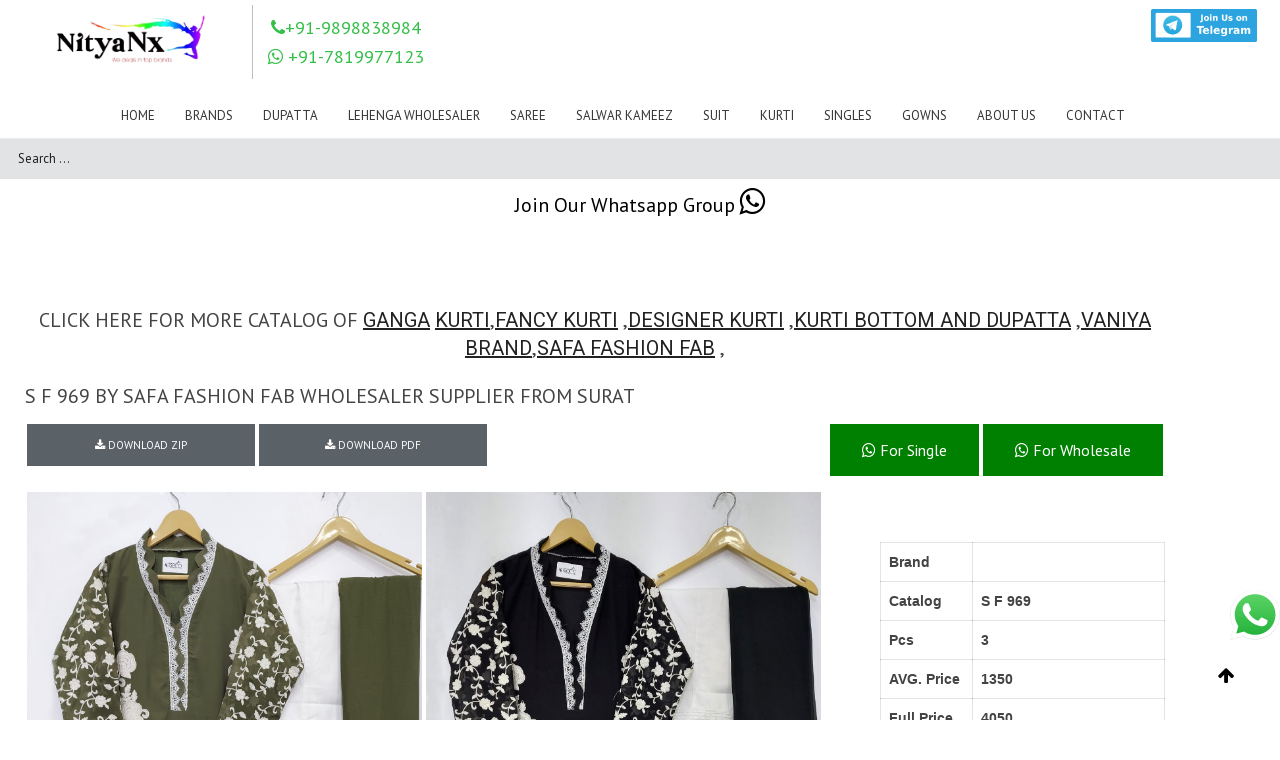

--- FILE ---
content_type: text/html; charset=UTF-8
request_url: https://nityanx.com/portfolio/s-f-969-by-safa-fashion-fab-wholesaler-supplier-from-surat/
body_size: 30970
content:
<!DOCTYPE html>
<html lang="en-US" class="fullscreen_page def_menu">
<meta http-equiv="content-type" content="text/html;charset=UTF-8" />

<head>
   <meta charset="UTF-8">
   <meta http-equiv="X-UA-Compatible" content="IE=edge">
   <meta name="viewport" content="width=device-width, initial-scale=1.0, maximum-scale=1.0, user-scalable=no">
   <meta http-equiv="Content-Type" content="text/html; charset=UTF-8">
   <meta name="viewport" content="width=device-width, initial-scale=1, maximum-scale=1">
   <link rel="shortcut icon" href="/cust_img/img/favicon.ico" type="image/x-icon">
   <link rel="apple-touch-icon" href="#">
   <link rel="apple-touch-icon" sizes="72x72" href="#">
   <link rel="apple-touch-icon" sizes="114x114" href=# ">
      <link rel=" image_src" href="#" />
   <title>S F 969 By Safa Fashion Fab Wholesaler Supplier From Surat</title>
   <meta name="keywords" content="S F 969 By Safa Fashion Fab Wholesaler Supplier From Surat">
   <meta name="description" content="S F 969 By Safa Fashion Fab Wholesaler Supplier From Surat">
   <meta name="author"
      content="NityaNx| Wholesaler of Sarees, Tops, Dress Materials, Tunics, Scarf, Bottom Wear">
   <meta name="og:image" content="https://www.nityanx.com//wp-content/uploads/formidable/6/IMG-20220120-WA0048-1.jpg">
   <meta name="robots" content="NOODP">
   <link rel="canonical" href="https://www.nityanx.com/portfolio/s-f-969-by-safa-fashion-fab-wholesaler-supplier-from-surat" />
   <!-- Google / Search Engine Tags -->
   <meta itemprop="name" content="S F 969 By Safa Fashion Fab Wholesaler Supplier From Surat">
   <meta itemprop="description" content="S F 969 By Safa Fashion Fab Wholesaler Supplier From Surat on NityaNx">
   <!--<link rel="stylesheet" href="https://maxcdn.bootstrapcdn.com/bootstrap/3.4.1/css/bootstrap.min.css">
  <script src="https://maxcdn.bootstrapcdn.com/bootstrap/3.4.1/js/bootstrap.min.js"></script>  -->
   <script type="application/ld+json">
      {
         "@context": "https://schema.org/",
         "@type": "Organization",
         "name": "NityaNx ",
         "alternateName": "Wholesale Dress Material, Kurtis,Sarees and Suits Materials",
         "url": "https://www.nityanx.com/",
         "logo": "#",
         "contactPoint": {
            "@type": "ContactPoint",
            "telephone": "9898838984",
            "contactType": "customer service",
            "contactOption": "TollFree",
            "areaServed": "IN",
            "availableLanguage": [
               "Hindi",
               "Telugu",
               "Gujarati",
               "Marathi",
               "Kannada",
               "Tamil",
               "en"
            ]
         },
         "sameAs": [
            "",
            "",
            "",
            "",
            "",
         ]
      };
   </script>
   <script type="application/ld+json">
      {
         "@context": "https://schema.org/",
         "@type": "Product",
         "name": "product_name",
         "image": "https://www.nityanx.com//wp-content/uploads/formidable/6/IMG-20220120-WA0048-1.jpg",
         "sku": "product_name",
         "description": "Buy Wholesale S F 969 By Safa Fashion Fab Wholesaler Supplier From Surat",
         "brand": {
            "@type": "Thing",
            "name": "S F 969 By Safa Fashion Fab Wholesaler Supplier From Surat"
         },
         "offers": {
            "@type": "Offer",
            "url": "",
            "priceCurrency": "INR",
            "price": 495.00,
            "priceValidUntil": "03/06/2021",
            "availability": "https://schema.org/InStock",
            "itemCondition": "https://schema.org/NewCondition"
         }
      };
   </script>
   <script type="application/ld+json">
      {
         "@context": "https://schema.org/",
         "@type": "NewsArticle",
         "url": "",
         "publisher": {
            "@type": "Organization",
            "name": "NityaNx",
            "logo": {
               "@type": "ImageObject",
               "url": "#",
               "width": 600,
               "height": 60
            }
         },
         "author": {
            "name": "NityaNx"
         },
         "headline": "S F 969 By Safa Fashion Fab Wholesaler Supplier From Surat",
         "mainEntityOfPage": "https://www.nityanx.com//wp-content/uploads/formidable/6/IMG-20220120-WA0048-1.jpg",
         "articleBody": "S F 969 By Safa Fashion Fab Wholesaler Supplier From Surat",
         "image": [
            [
            ]
         ],
      };
   </script>
   <link rel="pingback" href="https://www.nityanx.com//xmlrpc.php">
   <!---<script src='https://www.google.com/recaptcha/api.js' async defer ></script>---->
   <meta name="msvalidate.01" content="C5C5BC68E16E01608D788C3EDEF56F8E" />
   <!-- Global site tag (gtag.js) - Google Analytics -->
   <script async src="https://www.googletagmanager.com/gtag/js?id=UA-164495115-1"></script>
   <script>
      window.dataLayer = window.dataLayer || [];
      function gtag() {
         dataLayer.push(arguments);
      }
      gtag('js', new Date());
      gtag('config', 'UA-164495115-1');
   </script>
   <link rel='dns-prefetch' href='http://fonts.googleapis.com/' />
   <link rel='dns-prefetch' href='http://s.w.org/' />
   <link rel="alternate" type="application/rss+xml"
      title="NityaNx  Wholesaler of Sarees, Tops, Dress Materials, Tunics, Scarf, Bottom Wear &raquo; Feed"
      href="https://www.nityanx.com//feed/" />
   <link rel="alternate" type="application/rss+xml"
      title="NityaNx  | Wholesaler of Sarees, Tops, Dress Materials, Tunics, Scarf, Bottom Wear &raquo; Comments Feed"
      href="https://www.nityanx.com//comments/feed/" />
   <link rel="alternate" type="application/rss+xml" title="" href="https://www.nityanx.com/" />
   <link rel='stylesheet' id='formidable-css'
      href='https://www.nityanx.com/wp-content/plugins/formidable/css/formidableforms09b3.css?ver=1181248'
      type='text/css' media='all' />
   <link rel='stylesheet' id='wp-block-library-css'
      href='https://www.nityanx.com/wp-includes/css/dist/block-library/style.mind96d.css?ver=5.6.1' type='text/css'
      media='all' />
   <link rel='stylesheet' id='gt3_default_style-css'
      href='https://www.nityanx.com/wp-content/themes/oyster/styled96d.css?ver=5.6.1' type='text/css' media='all' />
   <link rel='stylesheet' id='gt3_theme-css'
      href='https://www.nityanx.com/wp-content/themes/oyster/css/themed96d.css?ver=5.6.1' type='text/css' media='all' />
   <link rel='stylesheet' id='gt3_responsive-css'
      href='https://www.nityanx.com/wp-content/themes/oyster/css/responsived96d.css?ver=5.6.1' type='text/css'
      media='all' />
   <link rel='stylesheet' id='gt3_custom-css' href='https://www.nityanx.com/wp-content/uploads/customd96d.css?ver=5.6.1'
      type='text/css' media='all' />
   <link rel='stylesheet' id='AllFonts-css'
      href='https://fonts.googleapis.com/css?family=PT+Sans%3A400%7CRoboto%3A300%2C400%2C500%2C900%7CPT+Sans%3A400&amp;ver=5.6.1'
      type='text/css' media='all' />
   <script type='text/javascript' src='/wp-includes/js/jquery/jquery.min9d52.js?ver=3.5.1' id='jquery-core-js'></script>
   <script type='text/javascript' src='/wp-includes/js/jquery/jquery-migrate.mind617.js?ver=3.3.2'
      id='jquery-migrate-js'></script>
   <link rel="https://api.w.org/" href="/wp-json/index.html" />
   <link rel="alternate" type="application/json+oembed" href="https://www.nityanx.com/" />
   <link rel="alternate" type="text/xml+oembed" href="https://www.nityanx.com/" />
   <link rel='stylesheet' id='' href='https://cdnjs.cloudflare.com/ajax/libs/fancybox/3.5.7/jquery.fancybox.min.css'
      type='text/css' media='all' />
   <script type='text/javascript' src='https://cdnjs.cloudflare.com/ajax/libs/fancybox/3.5.7/jquery.fancybox.min.js'
      id='gt3_masonry_js-js'></script>
   <!-- Call Now Button 0.4.1 by Jerry Rietveld (callnowbutton.com) -->
   <style>
      #callnowbutton {
         display: none;
      }

      @media screen and (max-width:650px) {
         #callnowbutton {
            display: block;
            position: fixed;
            text-decoration: none;
            z-index: 2147483647;
            width: 65px;
            height: 65px;
            border-radius: 50%;
            box-shadow: 0 3px 6px rgba(0, 0, 0, 0.3);
            transform: scale(1);
            bottom: 15px;
            left: 20px;
            background: url([data-uri]) center/45px 45px no-repeat #000000;
         }
      }

      #callnowbutton span {
         display: none;
      }
   </style>
   <script type="text/javascript">
      document.documentElement.className += " js";
   </script>
   <script>
      var oyster_var = true;
   </script>
   <!--<script src="https://code.jquery.com/jquery-3.2.1.min.js"></script>-->
   <script>
      /*  jQuery(document).bind('mobileinit',function(){
        jQuery.mobile.pushStateEnabled = false;
    }); */
   </script>
   <!--<script src="https://code.jquery.com/mobile/1.4.5/jquery.mobile-1.4.5.min.js"></script>-->
   <!-- Google tag (gtag.js) -->
   <script async src="https://www.googletagmanager.com/gtag/js?id=G-TSXDRMXVH7"></script>
   <script>
      window.dataLayer = window.dataLayer || [];
      function gtag() { dataLayer.push(arguments); }
      gtag('js', new Date());
      gtag('config', 'G-TSXDRMXVH7');
   </script>
</head>

<body
   class="home page-template page-template-page-portfolio-masonry-block page-template-page-portfolio-masonry-block-php page page-id-2 ">
   <script>
	var base_url = 'https://www.nityanx.com/';
</script>
<style>
	h4 {
		font-family: inherit !important;
		font-size: 18px !important;
		margin-bottom: 10px !important;
		margin-top: 10px !important;
	}

	.fullscreen_block .blogpost_preview_fw {
		display: inline-grid;
	}

	.ask_btn {
		font-size: 14px !important;
		background: #4FCE5D;
		width: 40%;
		color: white;
		text-align: center;
		border-radius: 1px;
		float: right;
		margin-top: 8%;
		padding: 2%;
	}

	.pro_title {
		display: -webkit-box;
		overflow: hidden;
		text-decoration: none;
		text-overflow: ellipsis;
		height: auto;
		-webkit-line-clamp: 3;
		-webkit-box-orient: vertical;
	}
</style>
<style>
	.sub-menu {
		z-index: 5;
	}

	.sticky {
		position: fixed;
		top: 0;
		width: 100%;
		/*  height:183px; */
	}

	.sticky+.content {
		padding-top: 102px;
	}

	/*.sticky .unique_logo{
	margin-top:-25px !important;
	height: 190px !important;
}*/
</style>
<!--<style>
.mouse_hover:hover  
{			
	 color:#EC1F24 !important;	
}
</style>-->
<style>
	.mouse_hover:hover>a {
		color: #EC1F24 !important;
	}

	.main_header nav ul.menu>li>a:before {
		background-color: unset !important;
	}
</style>
<style>
	.logo_sect {
		padding: 5px 0 8px 9px !important;
	}
</style>
<div>
	<!-- <p style="background-color: green;">jksj xhux wdu duwhduh d</p> -->
</div>
<header class="main_header " id="myHeader">
	<div class="header_wrapper">
		<div class="logo_sect" style="padding: 08px 0 7px 9px;width:100%;">
			<a href="https://www.nityanx.com//index.php" class="logo" style=" float: left;"> <img
					src="https://nityanx.com/cust_img/nityanxlogo.png" alt="" style="height: 80px;" class="logo_def unique_logo"><img
					src="https://nityanx.com/cust_img/nityanxlogo.png" alt="" style="height: 40px;    max-height: 150px;"
					class="logo_retina"></a>
			<div class="slogan" style="float:left;">
				<!--  <link rel="stylesheet" href="cdnjs.cloudflare.com/ajax/libs/font-awesome/4.7.0/css/font-awesome.min.css">
			<h4 style="color:#34bf49;"><i class="fa fa-phone"> </i>  9898838984</h4> -->
				<link rel="stylesheet"
					href="cdnjs.cloudflare.com/ajax/libs/font-awesome/4.6.3/css/font-awesome.min.css">
								<div class="header_css_2">
					<h4 style="color:#34bf49;"><i class="fa fa-phone"> </i>+91-9898838984</h4>
					<h4 style="color:#34bf49;"><i class="fa fa-whatsapp"> </i> +91-7819977123</h4>
				</div>
			</div>
			<div class="" style="display: flex;float: right;margin-right: 20px;">
				<div class="google_mobile" id="google_translate_element"
					style="float:right;margin-right:5%;display:flex;">
				</div>

				<div style="display:flex;">
					<a href="https://t.me/nityanxsurat" class="telegram_btn"
						style="font-size:17px;margin-left: 5px;/* float: right; *//* margin-right: 177px; */"><img
							src="https://www.nityanx.com//cust_img/telegram1.png" class="telegram_img"
							style=" height: 33px; margin-top: 4px; margin-right: 9px; position: relative;"> </a>
					<!-- 	 <a href="#
" class="telegram_btn" style="font-size:17px;
			margin-left: 5px;/* float: right; *//* margin-right: 177px; */">
				 <img src="/cust_img/android (1).png" class="telegram_img"
				 style="width: 100%; height: 48px;  margin-top: -3px; margin-right: 16px; position: relative;"> </a> -->
					<!-- 			<a class="" href="" target="_blank"><img style="width: 122px; height:49px;margin-right: 18px;" src="https://www.womenshanger.net/images/android (1).png" class="loading" data-was-processed="true"></a>
 -->
				</div>
			</div>
		</div>
		<!-- WPML Code Start -->
		<!-- WPML Code End -->
		<style>
			@media (max-width: 760px) {
				.google_mobile {
					display: none !important;
				}
			}

			.mob_home {
				display: flex;
				justify-content: flex-end;
				margin-top: 25px;
			}

			@media (min-width: 760px) {
				.mob_home {
					display: none !important;
				}
			}

			@media (max-width: 760px) {
				.desktop_menu {
					display: none;
				}

				.mob_css {
					/*	margin-top:134px;*/
				}

				.menu_toggler {
					margin-top: -7% !important;
					margin-right: -7%;
				}

				.telegram_img {
					width: 94px !important;
				}
			}
		</style>
		<script type="text/javascript">
			function googleTranslateElementInit() {
				new google.translate.TranslateElement({
					pageLanguage: 'en'
				}, 'google_translate_element');
			}
		</script>
		<div class=" unique_nav header_rp header_menu_table mob_css header_css_1" style="height:33px;width: 100%;">
			<!-- height was 83px;--->
			<div class="header_menu_cell">
				<nav>
					<div class="menu-my-new-menu-container mouse_hover">
						<center>
							<ul id="menu-my-new-menu" class="menu desktop_menu mouse_hover" style="">
								<!--<li id="menu-item-82475" class="menu-item menu-item-type-post_type menu-item-object-page menu-item-has-children menu-item-82475 parent-menu-1">
									<a href="https://www.nityanx.com/product_list/New_In"><span><i class="menu-item menu-item-type-post_type menu-item-object-page menu-item-has-children menu-item-82475 parent-menu-1"></i>Instock</span></a>
								</li>-->
								<style>
									.brandsub {
										min-width: 100% !important;
										left: auto !important;
										right: 4px !important;
										max-height: 470px !important;
										overflow-y: auto !important;
									}

									@media only screen and (max-width: 786px) {
										ul.brandsub li {
											width: 100%;
										}
									}

									ul.brandsub li {
										float: left;
										width: 16.66%;
									}

									@media (max-width: 767px) {
										ul.brandsub li {
											width: 50%;
										}
									}

									ul.brandsub li.brandsearch {
										width: 100%;
										padding: 0 25px !important;
									}

									.brandsub {
										width: 96vw !important;
									}
								</style>
								<li id="menu-item-82475"
									class="menu-item menu-item-type-post_type menu-item-object-page menu-item-has-children menu-item-82475 parent-menu-1 mouse_hover">
									<a class="mouse_hover" href="https://www.nityanx.com//index.php"><span><i
												class="menu-item menu-item-type-post_type menu-item-object-page menu-item-has-children menu-item-82475 parent-menu-1 mouse_hover"></i>Home</span></a>
								</li>
																<li id="menu-item-82475"
									class="menu-item menu-item-type-post_type menu-item-object-page menu-item-has-children menu-item-82475 parent-menu-1 mouse_hover"
									style="position: unset;">
									<a href="https://www.nityanx.com/product_list/brands"><span><i
												class="menu-item menu-item-type-post_type menu-item-object-page menu-item-has-children menu-item-82475 parent-menu-1 mouse_hover"></i>Brands</span></a>
																			<ul class="sub-menu brandsub mouse_hover" id="brand_dropdown">
											<li id="menu-item-82470"
												class="menu-item menu-item-type-post_type menu-item-object-page menu-item-82470 brandsearch mouse_hover">
												<input class="form-control mouse_hover" type="text" id="brand_search"
													placeholder="Brand Search" onkeyup="searchBrand()">
											</li>
																								<li id="menu-item-82470"
														class="menu-item menu-item-type-post_type menu-item-object-page menu-item-82470 mouse_hover">
														<a href="https://www.nityanx.com/brand/100-miles"><span><i
																	class="menu-item menu-item-type-post_type menu-item-object-page menu-item-82470 mouse_hover"></i>100 MILES</span></a>
													</li>
																										<li id="menu-item-82470"
														class="menu-item menu-item-type-post_type menu-item-object-page menu-item-82470 mouse_hover">
														<a href="https://www.nityanx.com/brand/12-angel"><span><i
																	class="menu-item menu-item-type-post_type menu-item-object-page menu-item-82470 mouse_hover"></i>12 ANGEL</span></a>
													</li>
																										<li id="menu-item-82470"
														class="menu-item menu-item-type-post_type menu-item-object-page menu-item-82470 mouse_hover">
														<a href="https://www.nityanx.com/brand/18-attitude"><span><i
																	class="menu-item menu-item-type-post_type menu-item-object-page menu-item-82470 mouse_hover"></i>18 Attitude</span></a>
													</li>
																										<li id="menu-item-82470"
														class="menu-item menu-item-type-post_type menu-item-object-page menu-item-82470 mouse_hover">
														<a href="https://www.nityanx.com/brand/1love"><span><i
																	class="menu-item menu-item-type-post_type menu-item-object-page menu-item-82470 mouse_hover"></i>1Love</span></a>
													</li>
																										<li id="menu-item-82470"
														class="menu-item menu-item-type-post_type menu-item-object-page menu-item-82470 mouse_hover">
														<a href="https://www.nityanx.com/brand/4-colours"><span><i
																	class="menu-item menu-item-type-post_type menu-item-object-page menu-item-82470 mouse_hover"></i>4 COLOURS</span></a>
													</li>
																										<li id="menu-item-82470"
														class="menu-item menu-item-type-post_type menu-item-object-page menu-item-82470 mouse_hover">
														<a href="https://www.nityanx.com/brand/5d-designer"><span><i
																	class="menu-item menu-item-type-post_type menu-item-object-page menu-item-82470 mouse_hover"></i>5D DESIGNER</span></a>
													</li>
																										<li id="menu-item-82470"
														class="menu-item menu-item-type-post_type menu-item-object-page menu-item-82470 mouse_hover">
														<a href="https://www.nityanx.com/brand/7-pearls"><span><i
																	class="menu-item menu-item-type-post_type menu-item-object-page menu-item-82470 mouse_hover"></i>7 PEARLS</span></a>
													</li>
																										<li id="menu-item-82470"
														class="menu-item menu-item-type-post_type menu-item-object-page menu-item-82470 mouse_hover">
														<a href="https://www.nityanx.com/brand/aadesh-nx"><span><i
																	class="menu-item menu-item-type-post_type menu-item-object-page menu-item-82470 mouse_hover"></i>AADESH NX</span></a>
													</li>
																										<li id="menu-item-82470"
														class="menu-item menu-item-type-post_type menu-item-object-page menu-item-82470 mouse_hover">
														<a href="https://www.nityanx.com/brand/aahvan-designs"><span><i
																	class="menu-item menu-item-type-post_type menu-item-object-page menu-item-82470 mouse_hover"></i>AAHVAN DESIGNS</span></a>
													</li>
																										<li id="menu-item-82470"
														class="menu-item menu-item-type-post_type menu-item-object-page menu-item-82470 mouse_hover">
														<a href="https://www.nityanx.com/brand/aanaya"><span><i
																	class="menu-item menu-item-type-post_type menu-item-object-page menu-item-82470 mouse_hover"></i>AANAYA</span></a>
													</li>
																										<li id="menu-item-82470"
														class="menu-item menu-item-type-post_type menu-item-object-page menu-item-82470 mouse_hover">
														<a href="https://www.nityanx.com/brand/aarav-arts"><span><i
																	class="menu-item menu-item-type-post_type menu-item-object-page menu-item-82470 mouse_hover"></i>Aarav Arts</span></a>
													</li>
																										<li id="menu-item-82470"
														class="menu-item menu-item-type-post_type menu-item-object-page menu-item-82470 mouse_hover">
														<a href="https://www.nityanx.com/brand/aarav-trendz"><span><i
																	class="menu-item menu-item-type-post_type menu-item-object-page menu-item-82470 mouse_hover"></i>Aarav Trendz</span></a>
													</li>
																										<li id="menu-item-82470"
														class="menu-item menu-item-type-post_type menu-item-object-page menu-item-82470 mouse_hover">
														<a href="https://www.nityanx.com/brand/aarvi-fashion"><span><i
																	class="menu-item menu-item-type-post_type menu-item-object-page menu-item-82470 mouse_hover"></i>Aarvi Fashion</span></a>
													</li>
																										<li id="menu-item-82470"
														class="menu-item menu-item-type-post_type menu-item-object-page menu-item-82470 mouse_hover">
														<a href="https://www.nityanx.com/brand/aashika"><span><i
																	class="menu-item menu-item-type-post_type menu-item-object-page menu-item-82470 mouse_hover"></i>Aashika</span></a>
													</li>
																										<li id="menu-item-82470"
														class="menu-item menu-item-type-post_type menu-item-object-page menu-item-82470 mouse_hover">
														<a href="https://www.nityanx.com/brand/aashirwad"><span><i
																	class="menu-item menu-item-type-post_type menu-item-object-page menu-item-82470 mouse_hover"></i>AASHIRWAD</span></a>
													</li>
																										<li id="menu-item-82470"
														class="menu-item menu-item-type-post_type menu-item-object-page menu-item-82470 mouse_hover">
														<a href="https://www.nityanx.com/brand/aayesha-arts"><span><i
																	class="menu-item menu-item-type-post_type menu-item-object-page menu-item-82470 mouse_hover"></i>AAYESHA ARTS</span></a>
													</li>
																										<li id="menu-item-82470"
														class="menu-item menu-item-type-post_type menu-item-object-page menu-item-82470 mouse_hover">
														<a href="https://www.nityanx.com/brand/aayushi-fashions"><span><i
																	class="menu-item menu-item-type-post_type menu-item-object-page menu-item-82470 mouse_hover"></i>Aayushi fashions</span></a>
													</li>
																										<li id="menu-item-82470"
														class="menu-item menu-item-type-post_type menu-item-object-page menu-item-82470 mouse_hover">
														<a href="https://www.nityanx.com/brand/aishwarya-cottons"><span><i
																	class="menu-item menu-item-type-post_type menu-item-object-page menu-item-82470 mouse_hover"></i>Aishwarya cottons</span></a>
													</li>
																										<li id="menu-item-82470"
														class="menu-item menu-item-type-post_type menu-item-object-page menu-item-82470 mouse_hover">
														<a href="https://www.nityanx.com/brand/al-khushbu"><span><i
																	class="menu-item menu-item-type-post_type menu-item-object-page menu-item-82470 mouse_hover"></i>AL KHUSHBU</span></a>
													</li>
																										<li id="menu-item-82470"
														class="menu-item menu-item-type-post_type menu-item-object-page menu-item-82470 mouse_hover">
														<a href="https://www.nityanx.com/brand/alisa"><span><i
																	class="menu-item menu-item-type-post_type menu-item-object-page menu-item-82470 mouse_hover"></i>ALISA</span></a>
													</li>
																										<li id="menu-item-82470"
														class="menu-item menu-item-type-post_type menu-item-object-page menu-item-82470 mouse_hover">
														<a href="https://www.nityanx.com/brand/alizeh-official"><span><i
																	class="menu-item menu-item-type-post_type menu-item-object-page menu-item-82470 mouse_hover"></i>Alizeh Official</span></a>
													</li>
																										<li id="menu-item-82470"
														class="menu-item menu-item-type-post_type menu-item-object-page menu-item-82470 mouse_hover">
														<a href="https://www.nityanx.com/brand/alok-suit"><span><i
																	class="menu-item menu-item-type-post_type menu-item-object-page menu-item-82470 mouse_hover"></i>ALOK SUIT</span></a>
													</li>
																										<li id="menu-item-82470"
														class="menu-item menu-item-type-post_type menu-item-object-page menu-item-82470 mouse_hover">
														<a href="https://www.nityanx.com/brand/alveera"><span><i
																	class="menu-item menu-item-type-post_type menu-item-object-page menu-item-82470 mouse_hover"></i>ALVEERA</span></a>
													</li>
																										<li id="menu-item-82470"
														class="menu-item menu-item-type-post_type menu-item-object-page menu-item-82470 mouse_hover">
														<a href="https://www.nityanx.com/brand/amaaya"><span><i
																	class="menu-item menu-item-type-post_type menu-item-object-page menu-item-82470 mouse_hover"></i>Amaaya</span></a>
													</li>
																										<li id="menu-item-82470"
														class="menu-item menu-item-type-post_type menu-item-object-page menu-item-82470 mouse_hover">
														<a href="https://www.nityanx.com/brand/ambica"><span><i
																	class="menu-item menu-item-type-post_type menu-item-object-page menu-item-82470 mouse_hover"></i>AMBICA</span></a>
													</li>
																										<li id="menu-item-82470"
														class="menu-item menu-item-type-post_type menu-item-object-page menu-item-82470 mouse_hover">
														<a href="https://www.nityanx.com/brand/amirah"><span><i
																	class="menu-item menu-item-type-post_type menu-item-object-page menu-item-82470 mouse_hover"></i>Amirah</span></a>
													</li>
																										<li id="menu-item-82470"
														class="menu-item menu-item-type-post_type menu-item-object-page menu-item-82470 mouse_hover">
														<a href="https://www.nityanx.com/brand/amoha-trendz"><span><i
																	class="menu-item menu-item-type-post_type menu-item-object-page menu-item-82470 mouse_hover"></i>Amoha Trendz</span></a>
													</li>
																										<li id="menu-item-82470"
														class="menu-item menu-item-type-post_type menu-item-object-page menu-item-82470 mouse_hover">
														<a href="https://www.nityanx.com/brand/anantesh-lifestyle"><span><i
																	class="menu-item menu-item-type-post_type menu-item-object-page menu-item-82470 mouse_hover"></i>Anantesh Lifestyle</span></a>
													</li>
																										<li id="menu-item-82470"
														class="menu-item menu-item-type-post_type menu-item-object-page menu-item-82470 mouse_hover">
														<a href="https://www.nityanx.com/brand/angroop-plus"><span><i
																	class="menu-item menu-item-type-post_type menu-item-object-page menu-item-82470 mouse_hover"></i>ANGROOP PLUS</span></a>
													</li>
																										<li id="menu-item-82470"
														class="menu-item menu-item-type-post_type menu-item-object-page menu-item-82470 mouse_hover">
														<a href="https://www.nityanx.com/brand/anju-fabrics"><span><i
																	class="menu-item menu-item-type-post_type menu-item-object-page menu-item-82470 mouse_hover"></i>Anju Fabrics</span></a>
													</li>
																										<li id="menu-item-82470"
														class="menu-item menu-item-type-post_type menu-item-object-page menu-item-82470 mouse_hover">
														<a href="https://www.nityanx.com/brand/anmol-saree"><span><i
																	class="menu-item menu-item-type-post_type menu-item-object-page menu-item-82470 mouse_hover"></i>ANMOL SAREE</span></a>
													</li>
																										<li id="menu-item-82470"
														class="menu-item menu-item-type-post_type menu-item-object-page menu-item-82470 mouse_hover">
														<a href="https://www.nityanx.com/brand/aplus"><span><i
																	class="menu-item menu-item-type-post_type menu-item-object-page menu-item-82470 mouse_hover"></i>Aplus</span></a>
													</li>
																										<li id="menu-item-82470"
														class="menu-item menu-item-type-post_type menu-item-object-page menu-item-82470 mouse_hover">
														<a href="https://www.nityanx.com/brand/apple"><span><i
																	class="menu-item menu-item-type-post_type menu-item-object-page menu-item-82470 mouse_hover"></i>APPLE</span></a>
													</li>
																										<li id="menu-item-82470"
														class="menu-item menu-item-type-post_type menu-item-object-page menu-item-82470 mouse_hover">
														<a href="https://www.nityanx.com/brand/aradhna"><span><i
																	class="menu-item menu-item-type-post_type menu-item-object-page menu-item-82470 mouse_hover"></i>Aradhna</span></a>
													</li>
																										<li id="menu-item-82470"
														class="menu-item menu-item-type-post_type menu-item-object-page menu-item-82470 mouse_hover">
														<a href="https://www.nityanx.com/brand/ardhangini"><span><i
																	class="menu-item menu-item-type-post_type menu-item-object-page menu-item-82470 mouse_hover"></i>ARDHANGINI</span></a>
													</li>
																										<li id="menu-item-82470"
														class="menu-item menu-item-type-post_type menu-item-object-page menu-item-82470 mouse_hover">
														<a href="https://www.nityanx.com/brand/arena-fashion"><span><i
																	class="menu-item menu-item-type-post_type menu-item-object-page menu-item-82470 mouse_hover"></i>Arena fashion</span></a>
													</li>
																										<li id="menu-item-82470"
														class="menu-item menu-item-type-post_type menu-item-object-page menu-item-82470 mouse_hover">
														<a href="https://www.nityanx.com/brand/arihant"><span><i
																	class="menu-item menu-item-type-post_type menu-item-object-page menu-item-82470 mouse_hover"></i>ARIHANT</span></a>
													</li>
																										<li id="menu-item-82470"
														class="menu-item menu-item-type-post_type menu-item-object-page menu-item-82470 mouse_hover">
														<a href="https://www.nityanx.com/brand/arihant-nx"><span><i
																	class="menu-item menu-item-type-post_type menu-item-object-page menu-item-82470 mouse_hover"></i>ARIHANT NX</span></a>
													</li>
																										<li id="menu-item-82470"
														class="menu-item menu-item-type-post_type menu-item-object-page menu-item-82470 mouse_hover">
														<a href="https://www.nityanx.com/brand/arjun-fab-af"><span><i
																	class="menu-item menu-item-type-post_type menu-item-object-page menu-item-82470 mouse_hover"></i>Arjun Fab AF</span></a>
													</li>
																										<li id="menu-item-82470"
														class="menu-item menu-item-type-post_type menu-item-object-page menu-item-82470 mouse_hover">
														<a href="https://www.nityanx.com/brand/arya-designs"><span><i
																	class="menu-item menu-item-type-post_type menu-item-object-page menu-item-82470 mouse_hover"></i>ARYA DESIGNS</span></a>
													</li>
																										<li id="menu-item-82470"
														class="menu-item menu-item-type-post_type menu-item-object-page menu-item-82470 mouse_hover">
														<a href="https://www.nityanx.com/brand/avc"><span><i
																	class="menu-item menu-item-type-post_type menu-item-object-page menu-item-82470 mouse_hover"></i>AVC</span></a>
													</li>
																										<li id="menu-item-82470"
														class="menu-item menu-item-type-post_type menu-item-object-page menu-item-82470 mouse_hover">
														<a href="https://www.nityanx.com/brand/b-fine"><span><i
																	class="menu-item menu-item-type-post_type menu-item-object-page menu-item-82470 mouse_hover"></i>B fine</span></a>
													</li>
																										<li id="menu-item-82470"
														class="menu-item menu-item-type-post_type menu-item-object-page menu-item-82470 mouse_hover">
														<a href="https://www.nityanx.com/brand/bahubali-collection"><span><i
																	class="menu-item menu-item-type-post_type menu-item-object-page menu-item-82470 mouse_hover"></i>Bahubali Collection</span></a>
													</li>
																										<li id="menu-item-82470"
														class="menu-item menu-item-type-post_type menu-item-object-page menu-item-82470 mouse_hover">
														<a href="https://www.nityanx.com/brand/bahula"><span><i
																	class="menu-item menu-item-type-post_type menu-item-object-page menu-item-82470 mouse_hover"></i>Bahula</span></a>
													</li>
																										<li id="menu-item-82470"
														class="menu-item menu-item-type-post_type menu-item-object-page menu-item-82470 mouse_hover">
														<a href="https://www.nityanx.com/brand/bansi-fashion-pvt-ltd"><span><i
																	class="menu-item menu-item-type-post_type menu-item-object-page menu-item-82470 mouse_hover"></i>BANSI FASHION PVT LTD</span></a>
													</li>
																										<li id="menu-item-82470"
														class="menu-item menu-item-type-post_type menu-item-object-page menu-item-82470 mouse_hover">
														<a href="https://www.nityanx.com/brand/banwery"><span><i
																	class="menu-item menu-item-type-post_type menu-item-object-page menu-item-82470 mouse_hover"></i>Banwery</span></a>
													</li>
																										<li id="menu-item-82470"
														class="menu-item menu-item-type-post_type menu-item-object-page menu-item-82470 mouse_hover">
														<a href="https://www.nityanx.com/brand/bela"><span><i
																	class="menu-item menu-item-type-post_type menu-item-object-page menu-item-82470 mouse_hover"></i>BELA</span></a>
													</li>
																										<li id="menu-item-82470"
														class="menu-item menu-item-type-post_type menu-item-object-page menu-item-82470 mouse_hover">
														<a href="https://www.nityanx.com/brand/belliza-designer-studio"><span><i
																	class="menu-item menu-item-type-post_type menu-item-object-page menu-item-82470 mouse_hover"></i>Belliza Designer studio</span></a>
													</li>
																										<li id="menu-item-82470"
														class="menu-item menu-item-type-post_type menu-item-object-page menu-item-82470 mouse_hover">
														<a href="https://www.nityanx.com/brand/bhavi-designer"><span><i
																	class="menu-item menu-item-type-post_type menu-item-object-page menu-item-82470 mouse_hover"></i>BHAVI DESIGNER</span></a>
													</li>
																										<li id="menu-item-82470"
														class="menu-item menu-item-type-post_type menu-item-object-page menu-item-82470 mouse_hover">
														<a href="https://www.nityanx.com/brand/bhumi"><span><i
																	class="menu-item menu-item-type-post_type menu-item-object-page menu-item-82470 mouse_hover"></i>BHUMI</span></a>
													</li>
																										<li id="menu-item-82470"
														class="menu-item menu-item-type-post_type menu-item-object-page menu-item-82470 mouse_hover">
														<a href="https://www.nityanx.com/brand/bipson-prints-pvt-ltd"><span><i
																	class="menu-item menu-item-type-post_type menu-item-object-page menu-item-82470 mouse_hover"></i>Bipson prints pvt ltd</span></a>
													</li>
																										<li id="menu-item-82470"
														class="menu-item menu-item-type-post_type menu-item-object-page menu-item-82470 mouse_hover">
														<a href="https://www.nityanx.com/brand/bitu-mumbai"><span><i
																	class="menu-item menu-item-type-post_type menu-item-object-page menu-item-82470 mouse_hover"></i>BITU MUMBAI</span></a>
													</li>
																										<li id="menu-item-82470"
														class="menu-item menu-item-type-post_type menu-item-object-page menu-item-82470 mouse_hover">
														<a href="https://www.nityanx.com/brand/blue-hills"><span><i
																	class="menu-item menu-item-type-post_type menu-item-object-page menu-item-82470 mouse_hover"></i>Blue hills</span></a>
													</li>
																										<li id="menu-item-82470"
														class="menu-item menu-item-type-post_type menu-item-object-page menu-item-82470 mouse_hover">
														<a href="https://www.nityanx.com/brand/brand-s"><span><i
																	class="menu-item menu-item-type-post_type menu-item-object-page menu-item-82470 mouse_hover"></i>BRAND'S</span></a>
													</li>
																										<li id="menu-item-82470"
														class="menu-item menu-item-type-post_type menu-item-object-page menu-item-82470 mouse_hover">
														<a href="https://www.nityanx.com/brand/bridal-salwar-kameez"><span><i
																	class="menu-item menu-item-type-post_type menu-item-object-page menu-item-82470 mouse_hover"></i>Bridal salwar kameez</span></a>
													</li>
																										<li id="menu-item-82470"
														class="menu-item menu-item-type-post_type menu-item-object-page menu-item-82470 mouse_hover">
														<a href="https://www.nityanx.com/brand/bunawat"><span><i
																	class="menu-item menu-item-type-post_type menu-item-object-page menu-item-82470 mouse_hover"></i>BUNAWAT</span></a>
													</li>
																										<li id="menu-item-82470"
														class="menu-item menu-item-type-post_type menu-item-object-page menu-item-82470 mouse_hover">
														<a href="https://www.nityanx.com/brand/chahat-creation"><span><i
																	class="menu-item menu-item-type-post_type menu-item-object-page menu-item-82470 mouse_hover"></i>CHAHAT CREATION</span></a>
													</li>
																										<li id="menu-item-82470"
														class="menu-item menu-item-type-post_type menu-item-object-page menu-item-82470 mouse_hover">
														<a href="https://www.nityanx.com/brand/chahet-creation"><span><i
																	class="menu-item menu-item-type-post_type menu-item-object-page menu-item-82470 mouse_hover"></i>Chahet creation</span></a>
													</li>
																										<li id="menu-item-82470"
														class="menu-item menu-item-type-post_type menu-item-object-page menu-item-82470 mouse_hover">
														<a href="https://www.nityanx.com/brand/chandra-fashion"><span><i
																	class="menu-item menu-item-type-post_type menu-item-object-page menu-item-82470 mouse_hover"></i>Chandra Fashion</span></a>
													</li>
																										<li id="menu-item-82470"
														class="menu-item menu-item-type-post_type menu-item-object-page menu-item-82470 mouse_hover">
														<a href="https://www.nityanx.com/brand/chennel-9"><span><i
																	class="menu-item menu-item-type-post_type menu-item-object-page menu-item-82470 mouse_hover"></i>CHENNEL 9</span></a>
													</li>
																										<li id="menu-item-82470"
														class="menu-item menu-item-type-post_type menu-item-object-page menu-item-82470 mouse_hover">
														<a href="https://www.nityanx.com/brand/cord-set"><span><i
																	class="menu-item menu-item-type-post_type menu-item-object-page menu-item-82470 mouse_hover"></i>CORD SET</span></a>
													</li>
																										<li id="menu-item-82470"
														class="menu-item menu-item-type-post_type menu-item-object-page menu-item-82470 mouse_hover">
														<a href="https://www.nityanx.com/brand/cosmos"><span><i
																	class="menu-item menu-item-type-post_type menu-item-object-page menu-item-82470 mouse_hover"></i>COSMOS</span></a>
													</li>
																										<li id="menu-item-82470"
														class="menu-item menu-item-type-post_type menu-item-object-page menu-item-82470 mouse_hover">
														<a href="https://www.nityanx.com/brand/dani-creation"><span><i
																	class="menu-item menu-item-type-post_type menu-item-object-page menu-item-82470 mouse_hover"></i>Dani Creation</span></a>
													</li>
																										<li id="menu-item-82470"
														class="menu-item menu-item-type-post_type menu-item-object-page menu-item-82470 mouse_hover">
														<a href="https://www.nityanx.com/brand/deepsy"><span><i
																	class="menu-item menu-item-type-post_type menu-item-object-page menu-item-82470 mouse_hover"></i>DEEPSY</span></a>
													</li>
																										<li id="menu-item-82470"
														class="menu-item menu-item-type-post_type menu-item-object-page menu-item-82470 mouse_hover">
														<a href="https://www.nityanx.com/brand/designer-collection"><span><i
																	class="menu-item menu-item-type-post_type menu-item-object-page menu-item-82470 mouse_hover"></i>DESIGNER COLLECTION</span></a>
													</li>
																										<li id="menu-item-82470"
														class="menu-item menu-item-type-post_type menu-item-object-page menu-item-82470 mouse_hover">
														<a href="https://www.nityanx.com/brand/designer-dress-material"><span><i
																	class="menu-item menu-item-type-post_type menu-item-object-page menu-item-82470 mouse_hover"></i>Designer dress material</span></a>
													</li>
																										<li id="menu-item-82470"
														class="menu-item menu-item-type-post_type menu-item-object-page menu-item-82470 mouse_hover">
														<a href="https://www.nityanx.com/brand/designer-lehenga"><span><i
																	class="menu-item menu-item-type-post_type menu-item-object-page menu-item-82470 mouse_hover"></i>DESIGNER LEHENGA</span></a>
													</li>
																										<li id="menu-item-82470"
														class="menu-item menu-item-type-post_type menu-item-object-page menu-item-82470 mouse_hover">
														<a href="https://www.nityanx.com/brand/designer-suit"><span><i
																	class="menu-item menu-item-type-post_type menu-item-object-page menu-item-82470 mouse_hover"></i>DESIGNER SUIT</span></a>
													</li>
																										<li id="menu-item-82470"
														class="menu-item menu-item-type-post_type menu-item-object-page menu-item-82470 mouse_hover">
														<a href="https://www.nityanx.com/brand/desire-night-wear"><span><i
																	class="menu-item menu-item-type-post_type menu-item-object-page menu-item-82470 mouse_hover"></i>Desire Night Wear</span></a>
													</li>
																										<li id="menu-item-82470"
														class="menu-item menu-item-type-post_type menu-item-object-page menu-item-82470 mouse_hover">
														<a href="https://www.nityanx.com/brand/devi"><span><i
																	class="menu-item menu-item-type-post_type menu-item-object-page menu-item-82470 mouse_hover"></i>DEVI</span></a>
													</li>
																										<li id="menu-item-82470"
														class="menu-item menu-item-type-post_type menu-item-object-page menu-item-82470 mouse_hover">
														<a href="https://www.nityanx.com/brand/diksha-creation"><span><i
																	class="menu-item menu-item-type-post_type menu-item-object-page menu-item-82470 mouse_hover"></i>Diksha Creation</span></a>
													</li>
																										<li id="menu-item-82470"
														class="menu-item menu-item-type-post_type menu-item-object-page menu-item-82470 mouse_hover">
														<a href="https://www.nityanx.com/brand/diya-trends"><span><i
																	class="menu-item menu-item-type-post_type menu-item-object-page menu-item-82470 mouse_hover"></i>Diya Trends</span></a>
													</li>
																										<li id="menu-item-82470"
														class="menu-item menu-item-type-post_type menu-item-object-page menu-item-82470 mouse_hover">
														<a href="https://www.nityanx.com/brand/dress-material"><span><i
																	class="menu-item menu-item-type-post_type menu-item-object-page menu-item-82470 mouse_hover"></i>Dress material</span></a>
													</li>
																										<li id="menu-item-82470"
														class="menu-item menu-item-type-post_type menu-item-object-page menu-item-82470 mouse_hover">
														<a href="https://www.nityanx.com/brand/dwarkanath-silk-mills"><span><i
																	class="menu-item menu-item-type-post_type menu-item-object-page menu-item-82470 mouse_hover"></i>Dwarkanath silk mills</span></a>
													</li>
																										<li id="menu-item-82470"
														class="menu-item menu-item-type-post_type menu-item-object-page menu-item-82470 mouse_hover">
														<a href="https://www.nityanx.com/brand/eba-lifestyle"><span><i
																	class="menu-item menu-item-type-post_type menu-item-object-page menu-item-82470 mouse_hover"></i>Eba Lifestyle</span></a>
													</li>
																										<li id="menu-item-82470"
														class="menu-item menu-item-type-post_type menu-item-object-page menu-item-82470 mouse_hover">
														<a href="https://www.nityanx.com/brand/esrune"><span><i
																	class="menu-item menu-item-type-post_type menu-item-object-page menu-item-82470 mouse_hover"></i>ESRUNE</span></a>
													</li>
																										<li id="menu-item-82470"
														class="menu-item menu-item-type-post_type menu-item-object-page menu-item-82470 mouse_hover">
														<a href="https://www.nityanx.com/brand/eternal"><span><i
																	class="menu-item menu-item-type-post_type menu-item-object-page menu-item-82470 mouse_hover"></i>ETERNAL</span></a>
													</li>
																										<li id="menu-item-82470"
														class="menu-item menu-item-type-post_type menu-item-object-page menu-item-82470 mouse_hover">
														<a href="https://www.nityanx.com/brand/fairy"><span><i
																	class="menu-item menu-item-type-post_type menu-item-object-page menu-item-82470 mouse_hover"></i>FAIRY</span></a>
													</li>
																										<li id="menu-item-82470"
														class="menu-item menu-item-type-post_type menu-item-object-page menu-item-82470 mouse_hover">
														<a href="https://www.nityanx.com/brand/fancy-saree"><span><i
																	class="menu-item menu-item-type-post_type menu-item-object-page menu-item-82470 mouse_hover"></i>Fancy saree</span></a>
													</li>
																										<li id="menu-item-82470"
														class="menu-item menu-item-type-post_type menu-item-object-page menu-item-82470 mouse_hover">
														<a href="https://www.nityanx.com/brand/fepic"><span><i
																	class="menu-item menu-item-type-post_type menu-item-object-page menu-item-82470 mouse_hover"></i>FEPIC</span></a>
													</li>
																										<li id="menu-item-82470"
														class="menu-item menu-item-type-post_type menu-item-object-page menu-item-82470 mouse_hover">
														<a href="https://www.nityanx.com/brand/fiona"><span><i
																	class="menu-item menu-item-type-post_type menu-item-object-page menu-item-82470 mouse_hover"></i>FIONA</span></a>
													</li>
																										<li id="menu-item-82470"
														class="menu-item menu-item-type-post_type menu-item-object-page menu-item-82470 mouse_hover">
														<a href="https://www.nityanx.com/brand/four-buttons"><span><i
																	class="menu-item menu-item-type-post_type menu-item-object-page menu-item-82470 mouse_hover"></i>FOUR BUTTONS</span></a>
													</li>
																										<li id="menu-item-82470"
														class="menu-item menu-item-type-post_type menu-item-object-page menu-item-82470 mouse_hover">
														<a href="https://www.nityanx.com/brand/gajiwala"><span><i
																	class="menu-item menu-item-type-post_type menu-item-object-page menu-item-82470 mouse_hover"></i>Gajiwala</span></a>
													</li>
																										<li id="menu-item-82470"
														class="menu-item menu-item-type-post_type menu-item-object-page menu-item-82470 mouse_hover">
														<a href="https://www.nityanx.com/brand/gallberry"><span><i
																	class="menu-item menu-item-type-post_type menu-item-object-page menu-item-82470 mouse_hover"></i>Gallberry</span></a>
													</li>
																										<li id="menu-item-82470"
														class="menu-item menu-item-type-post_type menu-item-object-page menu-item-82470 mouse_hover">
														<a href="https://www.nityanx.com/brand/ganga"><span><i
																	class="menu-item menu-item-type-post_type menu-item-object-page menu-item-82470 mouse_hover"></i>GANGA</span></a>
													</li>
																										<li id="menu-item-82470"
														class="menu-item menu-item-type-post_type menu-item-object-page menu-item-82470 mouse_hover">
														<a href="https://www.nityanx.com/brand/georgette-saree"><span><i
																	class="menu-item menu-item-type-post_type menu-item-object-page menu-item-82470 mouse_hover"></i>Georgette saree</span></a>
													</li>
																										<li id="menu-item-82470"
														class="menu-item menu-item-type-post_type menu-item-object-page menu-item-82470 mouse_hover">
														<a href="https://www.nityanx.com/brand/glossy"><span><i
																	class="menu-item menu-item-type-post_type menu-item-object-page menu-item-82470 mouse_hover"></i>GLOSSY</span></a>
													</li>
																										<li id="menu-item-82470"
														class="menu-item menu-item-type-post_type menu-item-object-page menu-item-82470 mouse_hover">
														<a href="https://www.nityanx.com/brand/gold"><span><i
																	class="menu-item menu-item-type-post_type menu-item-object-page menu-item-82470 mouse_hover"></i>Gold</span></a>
													</li>
																										<li id="menu-item-82470"
														class="menu-item menu-item-type-post_type menu-item-object-page menu-item-82470 mouse_hover">
														<a href="https://www.nityanx.com/brand/gulkayra-designer"><span><i
																	class="menu-item menu-item-type-post_type menu-item-object-page menu-item-82470 mouse_hover"></i>Gulkayra designer</span></a>
													</li>
																										<li id="menu-item-82470"
														class="menu-item menu-item-type-post_type menu-item-object-page menu-item-82470 mouse_hover">
														<a href="https://www.nityanx.com/brand/gulzar"><span><i
																	class="menu-item menu-item-type-post_type menu-item-object-page menu-item-82470 mouse_hover"></i>GULZAR</span></a>
													</li>
																										<li id="menu-item-82470"
														class="menu-item menu-item-type-post_type menu-item-object-page menu-item-82470 mouse_hover">
														<a href="https://www.nityanx.com/brand/h-raj"><span><i
																	class="menu-item menu-item-type-post_type menu-item-object-page menu-item-82470 mouse_hover"></i>H RAJ</span></a>
													</li>
																										<li id="menu-item-82470"
														class="menu-item menu-item-type-post_type menu-item-object-page menu-item-82470 mouse_hover">
														<a href="https://www.nityanx.com/brand/haya"><span><i
																	class="menu-item menu-item-type-post_type menu-item-object-page menu-item-82470 mouse_hover"></i>HAYA</span></a>
													</li>
																										<li id="menu-item-82470"
														class="menu-item menu-item-type-post_type menu-item-object-page menu-item-82470 mouse_hover">
														<a href="https://www.nityanx.com/brand/heart-soul"><span><i
																	class="menu-item menu-item-type-post_type menu-item-object-page menu-item-82470 mouse_hover"></i>HEART & SOUL</span></a>
													</li>
																										<li id="menu-item-82470"
														class="menu-item menu-item-type-post_type menu-item-object-page menu-item-82470 mouse_hover">
														<a href="https://www.nityanx.com/brand/heart-soul"><span><i
																	class="menu-item menu-item-type-post_type menu-item-object-page menu-item-82470 mouse_hover"></i>Heart &amp; Soul</span></a>
													</li>
																										<li id="menu-item-82470"
														class="menu-item menu-item-type-post_type menu-item-object-page menu-item-82470 mouse_hover">
														<a href="https://www.nityanx.com/brand/heer"><span><i
																	class="menu-item menu-item-type-post_type menu-item-object-page menu-item-82470 mouse_hover"></i>HEER</span></a>
													</li>
																										<li id="menu-item-82470"
														class="menu-item menu-item-type-post_type menu-item-object-page menu-item-82470 mouse_hover">
														<a href="https://www.nityanx.com/brand/hiba-fashion"><span><i
																	class="menu-item menu-item-type-post_type menu-item-object-page menu-item-82470 mouse_hover"></i>HIBA FASHION</span></a>
													</li>
																										<li id="menu-item-82470"
														class="menu-item menu-item-type-post_type menu-item-object-page menu-item-82470 mouse_hover">
														<a href="https://www.nityanx.com/brand/hitansh"><span><i
																	class="menu-item menu-item-type-post_type menu-item-object-page menu-item-82470 mouse_hover"></i>HITANSH</span></a>
													</li>
																										<li id="menu-item-82470"
														class="menu-item menu-item-type-post_type menu-item-object-page menu-item-82470 mouse_hover">
														<a href="https://www.nityanx.com/brand/hoor-tex"><span><i
																	class="menu-item menu-item-type-post_type menu-item-object-page menu-item-82470 mouse_hover"></i>HOOR TEX</span></a>
													</li>
																										<li id="menu-item-82470"
														class="menu-item menu-item-type-post_type menu-item-object-page menu-item-82470 mouse_hover">
														<a href="https://www.nityanx.com/brand/hotlady"><span><i
																	class="menu-item menu-item-type-post_type menu-item-object-page menu-item-82470 mouse_hover"></i>HOTLADY</span></a>
													</li>
																										<li id="menu-item-82470"
														class="menu-item menu-item-type-post_type menu-item-object-page menu-item-82470 mouse_hover">
														<a href="https://www.nityanx.com/brand/house-of-lawn"><span><i
																	class="menu-item menu-item-type-post_type menu-item-object-page menu-item-82470 mouse_hover"></i>HOUSE OF LAWN</span></a>
													</li>
																										<li id="menu-item-82470"
														class="menu-item menu-item-type-post_type menu-item-object-page menu-item-82470 mouse_hover">
														<a href="https://www.nityanx.com/brand/indicut"><span><i
																	class="menu-item menu-item-type-post_type menu-item-object-page menu-item-82470 mouse_hover"></i>INDICUT</span></a>
													</li>
																										<li id="menu-item-82470"
														class="menu-item menu-item-type-post_type menu-item-object-page menu-item-82470 mouse_hover">
														<a href="https://www.nityanx.com/brand/indola-disign-s"><span><i
																	class="menu-item menu-item-type-post_type menu-item-object-page menu-item-82470 mouse_hover"></i>INDOLA DISIGN'S</span></a>
													</li>
																										<li id="menu-item-82470"
														class="menu-item menu-item-type-post_type menu-item-object-page menu-item-82470 mouse_hover">
														<a href="https://www.nityanx.com/brand/iris"><span><i
																	class="menu-item menu-item-type-post_type menu-item-object-page menu-item-82470 mouse_hover"></i>IRIS</span></a>
													</li>
																										<li id="menu-item-82470"
														class="menu-item menu-item-type-post_type menu-item-object-page menu-item-82470 mouse_hover">
														<a href="https://www.nityanx.com/brand/ishaal-prints"><span><i
																	class="menu-item menu-item-type-post_type menu-item-object-page menu-item-82470 mouse_hover"></i>Ishaal Prints</span></a>
													</li>
																										<li id="menu-item-82470"
														class="menu-item menu-item-type-post_type menu-item-object-page menu-item-82470 mouse_hover">
														<a href="https://www.nityanx.com/brand/ishika"><span><i
																	class="menu-item menu-item-type-post_type menu-item-object-page menu-item-82470 mouse_hover"></i>ISHIKA</span></a>
													</li>
																										<li id="menu-item-82470"
														class="menu-item menu-item-type-post_type menu-item-object-page menu-item-82470 mouse_hover">
														<a href="https://www.nityanx.com/brand/itrana"><span><i
																	class="menu-item menu-item-type-post_type menu-item-object-page menu-item-82470 mouse_hover"></i>ITRANA</span></a>
													</li>
																										<li id="menu-item-82470"
														class="menu-item menu-item-type-post_type menu-item-object-page menu-item-82470 mouse_hover">
														<a href="https://www.nityanx.com/brand/jalnidhi-sarees"><span><i
																	class="menu-item menu-item-type-post_type menu-item-object-page menu-item-82470 mouse_hover"></i>Jalnidhi sarees</span></a>
													</li>
																										<li id="menu-item-82470"
														class="menu-item menu-item-type-post_type menu-item-object-page menu-item-82470 mouse_hover">
														<a href="https://www.nityanx.com/brand/jamdhani-saree"><span><i
																	class="menu-item menu-item-type-post_type menu-item-object-page menu-item-82470 mouse_hover"></i>Jamdhani saree</span></a>
													</li>
																										<li id="menu-item-82470"
														class="menu-item menu-item-type-post_type menu-item-object-page menu-item-82470 mouse_hover">
														<a href="https://www.nityanx.com/brand/janvi-designer"><span><i
																	class="menu-item menu-item-type-post_type menu-item-object-page menu-item-82470 mouse_hover"></i>Janvi Designer</span></a>
													</li>
																										<li id="menu-item-82470"
														class="menu-item menu-item-type-post_type menu-item-object-page menu-item-82470 mouse_hover">
														<a href="https://www.nityanx.com/brand/jay-vijay"><span><i
																	class="menu-item menu-item-type-post_type menu-item-object-page menu-item-82470 mouse_hover"></i>JAY VIJAY</span></a>
													</li>
																										<li id="menu-item-82470"
														class="menu-item menu-item-type-post_type menu-item-object-page menu-item-82470 mouse_hover">
														<a href="https://www.nityanx.com/brand/jayshree-saree"><span><i
																	class="menu-item menu-item-type-post_type menu-item-object-page menu-item-82470 mouse_hover"></i>Jayshree Saree</span></a>
													</li>
																										<li id="menu-item-82470"
														class="menu-item menu-item-type-post_type menu-item-object-page menu-item-82470 mouse_hover">
														<a href="https://www.nityanx.com/brand/jinaam"><span><i
																	class="menu-item menu-item-type-post_type menu-item-object-page menu-item-82470 mouse_hover"></i>JINAAM</span></a>
													</li>
																										<li id="menu-item-82470"
														class="menu-item menu-item-type-post_type menu-item-object-page menu-item-82470 mouse_hover">
														<a href="https://www.nityanx.com/brand/jinesh-nx"><span><i
																	class="menu-item menu-item-type-post_type menu-item-object-page menu-item-82470 mouse_hover"></i>Jinesh nx</span></a>
													</li>
																										<li id="menu-item-82470"
														class="menu-item menu-item-type-post_type menu-item-object-page menu-item-82470 mouse_hover">
														<a href="https://www.nityanx.com/brand/jinex-nx"><span><i
																	class="menu-item menu-item-type-post_type menu-item-object-page menu-item-82470 mouse_hover"></i>JINEX NX</span></a>
													</li>
																										<li id="menu-item-82470"
														class="menu-item menu-item-type-post_type menu-item-object-page menu-item-82470 mouse_hover">
														<a href="https://www.nityanx.com/brand/jivora"><span><i
																	class="menu-item menu-item-type-post_type menu-item-object-page menu-item-82470 mouse_hover"></i>Jivora</span></a>
													</li>
																										<li id="menu-item-82470"
														class="menu-item menu-item-type-post_type menu-item-object-page menu-item-82470 mouse_hover">
														<a href="https://www.nityanx.com/brand/joh-rivaaj"><span><i
																	class="menu-item menu-item-type-post_type menu-item-object-page menu-item-82470 mouse_hover"></i>JOH RIVAAJ</span></a>
													</li>
																										<li id="menu-item-82470"
														class="menu-item menu-item-type-post_type menu-item-object-page menu-item-82470 mouse_hover">
														<a href="https://www.nityanx.com/brand/kaara"><span><i
																	class="menu-item menu-item-type-post_type menu-item-object-page menu-item-82470 mouse_hover"></i>KAARA</span></a>
													</li>
																										<li id="menu-item-82470"
														class="menu-item menu-item-type-post_type menu-item-object-page menu-item-82470 mouse_hover">
														<a href="https://www.nityanx.com/brand/kailee-fashion-"><span><i
																	class="menu-item menu-item-type-post_type menu-item-object-page menu-item-82470 mouse_hover"></i>Kailee Fashion </span></a>
													</li>
																										<li id="menu-item-82470"
														class="menu-item menu-item-type-post_type menu-item-object-page menu-item-82470 mouse_hover">
														<a href="https://www.nityanx.com/brand/kajal-style"><span><i
																	class="menu-item menu-item-type-post_type menu-item-object-page menu-item-82470 mouse_hover"></i>KAJAL STYLE</span></a>
													</li>
																										<li id="menu-item-82470"
														class="menu-item menu-item-type-post_type menu-item-object-page menu-item-82470 mouse_hover">
														<a href="https://www.nityanx.com/brand/kajree"><span><i
																	class="menu-item menu-item-type-post_type menu-item-object-page menu-item-82470 mouse_hover"></i>Kajree</span></a>
													</li>
																										<li id="menu-item-82470"
														class="menu-item menu-item-type-post_type menu-item-object-page menu-item-82470 mouse_hover">
														<a href="https://www.nityanx.com/brand/kajri-style"><span><i
																	class="menu-item menu-item-type-post_type menu-item-object-page menu-item-82470 mouse_hover"></i>KAJRI STYLE</span></a>
													</li>
																										<li id="menu-item-82470"
														class="menu-item menu-item-type-post_type menu-item-object-page menu-item-82470 mouse_hover">
														<a href="https://www.nityanx.com/brand/kala-fashions"><span><i
																	class="menu-item menu-item-type-post_type menu-item-object-page menu-item-82470 mouse_hover"></i>KALA FASHIONS</span></a>
													</li>
																										<li id="menu-item-82470"
														class="menu-item menu-item-type-post_type menu-item-object-page menu-item-82470 mouse_hover">
														<a href="https://www.nityanx.com/brand/kala-jamun"><span><i
																	class="menu-item menu-item-type-post_type menu-item-object-page menu-item-82470 mouse_hover"></i>Kala Jamun</span></a>
													</li>
																										<li id="menu-item-82470"
														class="menu-item menu-item-type-post_type menu-item-object-page menu-item-82470 mouse_hover">
														<a href="https://www.nityanx.com/brand/kalakari-nx"><span><i
																	class="menu-item menu-item-type-post_type menu-item-object-page menu-item-82470 mouse_hover"></i>KALAKARI NX</span></a>
													</li>
																										<li id="menu-item-82470"
														class="menu-item menu-item-type-post_type menu-item-object-page menu-item-82470 mouse_hover">
														<a href="https://www.nityanx.com/brand/kalapriya"><span><i
																	class="menu-item menu-item-type-post_type menu-item-object-page menu-item-82470 mouse_hover"></i>KALAPRIYA</span></a>
													</li>
																										<li id="menu-item-82470"
														class="menu-item menu-item-type-post_type menu-item-object-page menu-item-82470 mouse_hover">
														<a href="https://www.nityanx.com/brand/kalarang"><span><i
																	class="menu-item menu-item-type-post_type menu-item-object-page menu-item-82470 mouse_hover"></i>KALARANG</span></a>
													</li>
																										<li id="menu-item-82470"
														class="menu-item menu-item-type-post_type menu-item-object-page menu-item-82470 mouse_hover">
														<a href="https://www.nityanx.com/brand/kalista-fashion"><span><i
																	class="menu-item menu-item-type-post_type menu-item-object-page menu-item-82470 mouse_hover"></i>KALISTA FASHION</span></a>
													</li>
																										<li id="menu-item-82470"
														class="menu-item menu-item-type-post_type menu-item-object-page menu-item-82470 mouse_hover">
														<a href="https://www.nityanx.com/brand/kalyan-prints"><span><i
																	class="menu-item menu-item-type-post_type menu-item-object-page menu-item-82470 mouse_hover"></i>Kalyan prints</span></a>
													</li>
																										<li id="menu-item-82470"
														class="menu-item menu-item-type-post_type menu-item-object-page menu-item-82470 mouse_hover">
														<a href="https://www.nityanx.com/brand/kamal"><span><i
																	class="menu-item menu-item-type-post_type menu-item-object-page menu-item-82470 mouse_hover"></i>KAMAL</span></a>
													</li>
																										<li id="menu-item-82470"
														class="menu-item menu-item-type-post_type menu-item-object-page menu-item-82470 mouse_hover">
														<a href="https://www.nityanx.com/brand/kanika"><span><i
																	class="menu-item menu-item-type-post_type menu-item-object-page menu-item-82470 mouse_hover"></i>KANIKA</span></a>
													</li>
																										<li id="menu-item-82470"
														class="menu-item menu-item-type-post_type menu-item-object-page menu-item-82470 mouse_hover">
														<a href="https://www.nityanx.com/brand/kapil-trendz"><span><i
																	class="menu-item menu-item-type-post_type menu-item-object-page menu-item-82470 mouse_hover"></i>KAPIL TRENDZ</span></a>
													</li>
																										<li id="menu-item-82470"
														class="menu-item menu-item-type-post_type menu-item-object-page menu-item-82470 mouse_hover">
														<a href="https://www.nityanx.com/brand/karissa"><span><i
																	class="menu-item menu-item-type-post_type menu-item-object-page menu-item-82470 mouse_hover"></i>Karissa</span></a>
													</li>
																										<li id="menu-item-82470"
														class="menu-item menu-item-type-post_type menu-item-object-page menu-item-82470 mouse_hover">
														<a href="https://www.nityanx.com/brand/karma"><span><i
																	class="menu-item menu-item-type-post_type menu-item-object-page menu-item-82470 mouse_hover"></i>KARMA</span></a>
													</li>
																										<li id="menu-item-82470"
														class="menu-item menu-item-type-post_type menu-item-object-page menu-item-82470 mouse_hover">
														<a href="https://www.nityanx.com/brand/karnya"><span><i
																	class="menu-item menu-item-type-post_type menu-item-object-page menu-item-82470 mouse_hover"></i>KARNYA</span></a>
													</li>
																										<li id="menu-item-82470"
														class="menu-item menu-item-type-post_type menu-item-object-page menu-item-82470 mouse_hover">
														<a href="https://www.nityanx.com/brand/kashvi-creation"><span><i
																	class="menu-item menu-item-type-post_type menu-item-object-page menu-item-82470 mouse_hover"></i>Kashvi Creation</span></a>
													</li>
																										<li id="menu-item-82470"
														class="menu-item menu-item-type-post_type menu-item-object-page menu-item-82470 mouse_hover">
														<a href="https://www.nityanx.com/brand/kasmeera"><span><i
																	class="menu-item menu-item-type-post_type menu-item-object-page menu-item-82470 mouse_hover"></i>Kasmeera</span></a>
													</li>
																										<li id="menu-item-82470"
														class="menu-item menu-item-type-post_type menu-item-object-page menu-item-82470 mouse_hover">
														<a href="https://www.nityanx.com/brand/kavira"><span><i
																	class="menu-item menu-item-type-post_type menu-item-object-page menu-item-82470 mouse_hover"></i>KAVIRA</span></a>
													</li>
																										<li id="menu-item-82470"
														class="menu-item menu-item-type-post_type menu-item-object-page menu-item-82470 mouse_hover">
														<a href="https://www.nityanx.com/brand/kavyansika"><span><i
																	class="menu-item menu-item-type-post_type menu-item-object-page menu-item-82470 mouse_hover"></i>KAVYANSIKA</span></a>
													</li>
																										<li id="menu-item-82470"
														class="menu-item menu-item-type-post_type menu-item-object-page menu-item-82470 mouse_hover">
														<a href="https://www.nityanx.com/brand/kaya-kurti"><span><i
																	class="menu-item menu-item-type-post_type menu-item-object-page menu-item-82470 mouse_hover"></i>KAYA KURTI</span></a>
													</li>
																										<li id="menu-item-82470"
														class="menu-item menu-item-type-post_type menu-item-object-page menu-item-82470 mouse_hover">
														<a href="https://www.nityanx.com/brand/kersom-kurtis"><span><i
																	class="menu-item menu-item-type-post_type menu-item-object-page menu-item-82470 mouse_hover"></i>Kersom kurtis</span></a>
													</li>
																										<li id="menu-item-82470"
														class="menu-item menu-item-type-post_type menu-item-object-page menu-item-82470 mouse_hover">
														<a href="https://www.nityanx.com/brand/kesari-trendz"><span><i
																	class="menu-item menu-item-type-post_type menu-item-object-page menu-item-82470 mouse_hover"></i>KESARI TRENDZ</span></a>
													</li>
																										<li id="menu-item-82470"
														class="menu-item menu-item-type-post_type menu-item-object-page menu-item-82470 mouse_hover">
														<a href="https://www.nityanx.com/brand/kessi"><span><i
																	class="menu-item menu-item-type-post_type menu-item-object-page menu-item-82470 mouse_hover"></i>KESSI</span></a>
													</li>
																										<li id="menu-item-82470"
														class="menu-item menu-item-type-post_type menu-item-object-page menu-item-82470 mouse_hover">
														<a href="https://www.nityanx.com/brand/khushika"><span><i
																	class="menu-item menu-item-type-post_type menu-item-object-page menu-item-82470 mouse_hover"></i>Khushika</span></a>
													</li>
																										<li id="menu-item-82470"
														class="menu-item menu-item-type-post_type menu-item-object-page menu-item-82470 mouse_hover">
														<a href="https://www.nityanx.com/brand/kiana"><span><i
																	class="menu-item menu-item-type-post_type menu-item-object-page menu-item-82470 mouse_hover"></i>Kiana</span></a>
													</li>
																										<li id="menu-item-82470"
														class="menu-item menu-item-type-post_type menu-item-object-page menu-item-82470 mouse_hover">
														<a href="https://www.nityanx.com/brand/kianaa-fashion"><span><i
																	class="menu-item menu-item-type-post_type menu-item-object-page menu-item-82470 mouse_hover"></i>KIANAA FASHION</span></a>
													</li>
																										<li id="menu-item-82470"
														class="menu-item menu-item-type-post_type menu-item-object-page menu-item-82470 mouse_hover">
														<a href="https://www.nityanx.com/brand/kilory-trendz"><span><i
																	class="menu-item menu-item-type-post_type menu-item-object-page menu-item-82470 mouse_hover"></i>Kilory Trendz</span></a>
													</li>
																										<li id="menu-item-82470"
														class="menu-item menu-item-type-post_type menu-item-object-page menu-item-82470 mouse_hover">
														<a href="https://www.nityanx.com/brand/kimora"><span><i
																	class="menu-item menu-item-type-post_type menu-item-object-page menu-item-82470 mouse_hover"></i>KIMORA</span></a>
													</li>
																										<li id="menu-item-82470"
														class="menu-item menu-item-type-post_type menu-item-object-page menu-item-82470 mouse_hover">
														<a href="https://www.nityanx.com/brand/kinti-fashion"><span><i
																	class="menu-item menu-item-type-post_type menu-item-object-page menu-item-82470 mouse_hover"></i>Kinti Fashion</span></a>
													</li>
																										<li id="menu-item-82470"
														class="menu-item menu-item-type-post_type menu-item-object-page menu-item-82470 mouse_hover">
														<a href="https://www.nityanx.com/brand/kinti-fashion-future"><span><i
																	class="menu-item menu-item-type-post_type menu-item-object-page menu-item-82470 mouse_hover"></i>Kinti fashion future</span></a>
													</li>
																										<li id="menu-item-82470"
														class="menu-item menu-item-type-post_type menu-item-object-page menu-item-82470 mouse_hover">
														<a href="https://www.nityanx.com/brand/kira"><span><i
																	class="menu-item menu-item-type-post_type menu-item-object-page menu-item-82470 mouse_hover"></i>KIRA</span></a>
													</li>
																										<li id="menu-item-82470"
														class="menu-item menu-item-type-post_type menu-item-object-page menu-item-82470 mouse_hover">
														<a href="https://www.nityanx.com/brand/kirara"><span><i
																	class="menu-item menu-item-type-post_type menu-item-object-page menu-item-82470 mouse_hover"></i>Kirara</span></a>
													</li>
																										<li id="menu-item-82470"
														class="menu-item menu-item-type-post_type menu-item-object-page menu-item-82470 mouse_hover">
														<a href="https://www.nityanx.com/brand/kl-enterprise"><span><i
																	class="menu-item menu-item-type-post_type menu-item-object-page menu-item-82470 mouse_hover"></i>KL ENTERPRISE</span></a>
													</li>
																										<li id="menu-item-82470"
														class="menu-item menu-item-type-post_type menu-item-object-page menu-item-82470 mouse_hover">
														<a href="https://www.nityanx.com/brand/koiki"><span><i
																	class="menu-item menu-item-type-post_type menu-item-object-page menu-item-82470 mouse_hover"></i>Koiki</span></a>
													</li>
																										<li id="menu-item-82470"
														class="menu-item menu-item-type-post_type menu-item-object-page menu-item-82470 mouse_hover">
														<a href="https://www.nityanx.com/brand/kreshva-"><span><i
																	class="menu-item menu-item-type-post_type menu-item-object-page menu-item-82470 mouse_hover"></i>KRESHVA </span></a>
													</li>
																										<li id="menu-item-82470"
														class="menu-item menu-item-type-post_type menu-item-object-page menu-item-82470 mouse_hover">
														<a href="https://www.nityanx.com/brand/krishryaa"><span><i
																	class="menu-item menu-item-type-post_type menu-item-object-page menu-item-82470 mouse_hover"></i>KRISHRYAA</span></a>
													</li>
																										<li id="menu-item-82470"
														class="menu-item menu-item-type-post_type menu-item-object-page menu-item-82470 mouse_hover">
														<a href="https://www.nityanx.com/brand/ksm"><span><i
																	class="menu-item menu-item-type-post_type menu-item-object-page menu-item-82470 mouse_hover"></i>KSM</span></a>
													</li>
																										<li id="menu-item-82470"
														class="menu-item menu-item-type-post_type menu-item-object-page menu-item-82470 mouse_hover">
														<a href="https://www.nityanx.com/brand/kurtas"><span><i
																	class="menu-item menu-item-type-post_type menu-item-object-page menu-item-82470 mouse_hover"></i>Kurtas</span></a>
													</li>
																										<li id="menu-item-82470"
														class="menu-item menu-item-type-post_type menu-item-object-page menu-item-82470 mouse_hover">
														<a href="https://www.nityanx.com/brand/kurti-bottom-and-dupatta"><span><i
																	class="menu-item menu-item-type-post_type menu-item-object-page menu-item-82470 mouse_hover"></i>Kurti Bottom and Dupatta</span></a>
													</li>
																										<li id="menu-item-82470"
														class="menu-item menu-item-type-post_type menu-item-object-page menu-item-82470 mouse_hover">
														<a href="https://www.nityanx.com/brand/kurti-times"><span><i
																	class="menu-item menu-item-type-post_type menu-item-object-page menu-item-82470 mouse_hover"></i>Kurti times</span></a>
													</li>
																										<li id="menu-item-82470"
														class="menu-item menu-item-type-post_type menu-item-object-page menu-item-82470 mouse_hover">
														<a href="https://www.nityanx.com/brand/kurti-with-pant"><span><i
																	class="menu-item menu-item-type-post_type menu-item-object-page menu-item-82470 mouse_hover"></i>Kurti with pant</span></a>
													</li>
																										<li id="menu-item-82470"
														class="menu-item menu-item-type-post_type menu-item-object-page menu-item-82470 mouse_hover">
														<a href="https://www.nityanx.com/brand/la-vero-moda"><span><i
																	class="menu-item menu-item-type-post_type menu-item-object-page menu-item-82470 mouse_hover"></i>LA VERO MODA</span></a>
													</li>
																										<li id="menu-item-82470"
														class="menu-item menu-item-type-post_type menu-item-object-page menu-item-82470 mouse_hover">
														<a href="https://www.nityanx.com/brand/label-khoj"><span><i
																	class="menu-item menu-item-type-post_type menu-item-object-page menu-item-82470 mouse_hover"></i>Label Khoj</span></a>
													</li>
																										<li id="menu-item-82470"
														class="menu-item menu-item-type-post_type menu-item-object-page menu-item-82470 mouse_hover">
														<a href="https://www.nityanx.com/brand/ladies-flavour"><span><i
																	class="menu-item menu-item-type-post_type menu-item-object-page menu-item-82470 mouse_hover"></i>Ladies Flavour</span></a>
													</li>
																										<li id="menu-item-82470"
														class="menu-item menu-item-type-post_type menu-item-object-page menu-item-82470 mouse_hover">
														<a href="https://www.nityanx.com/brand/lady-leela-"><span><i
																	class="menu-item menu-item-type-post_type menu-item-object-page menu-item-82470 mouse_hover"></i>LADY LEELA </span></a>
													</li>
																										<li id="menu-item-82470"
														class="menu-item menu-item-type-post_type menu-item-object-page menu-item-82470 mouse_hover">
														<a href="https://www.nityanx.com/brand/ladys-ethnic"><span><i
																	class="menu-item menu-item-type-post_type menu-item-object-page menu-item-82470 mouse_hover"></i>LADYS ETHNIC</span></a>
													</li>
																										<li id="menu-item-82470"
														class="menu-item menu-item-type-post_type menu-item-object-page menu-item-82470 mouse_hover">
														<a href="https://www.nityanx.com/brand/ladyview"><span><i
																	class="menu-item menu-item-type-post_type menu-item-object-page menu-item-82470 mouse_hover"></i>LADYVIEW</span></a>
													</li>
																										<li id="menu-item-82470"
														class="menu-item menu-item-type-post_type menu-item-object-page menu-item-82470 mouse_hover">
														<a href="https://www.nityanx.com/brand/lapink"><span><i
																	class="menu-item menu-item-type-post_type menu-item-object-page menu-item-82470 mouse_hover"></i>Lapink</span></a>
													</li>
																										<li id="menu-item-82470"
														class="menu-item menu-item-type-post_type menu-item-object-page menu-item-82470 mouse_hover">
														<a href="https://www.nityanx.com/brand/lavina"><span><i
																	class="menu-item menu-item-type-post_type menu-item-object-page menu-item-82470 mouse_hover"></i>LAVINA</span></a>
													</li>
																										<li id="menu-item-82470"
														class="menu-item menu-item-type-post_type menu-item-object-page menu-item-82470 mouse_hover">
														<a href="https://www.nityanx.com/brand/laxmi-designer"><span><i
																	class="menu-item menu-item-type-post_type menu-item-object-page menu-item-82470 mouse_hover"></i>Laxmi designer</span></a>
													</li>
																										<li id="menu-item-82470"
														class="menu-item menu-item-type-post_type menu-item-object-page menu-item-82470 mouse_hover">
														<a href="https://www.nityanx.com/brand/laxmipati"><span><i
																	class="menu-item menu-item-type-post_type menu-item-object-page menu-item-82470 mouse_hover"></i>LAXMIPATI</span></a>
													</li>
																										<li id="menu-item-82470"
														class="menu-item menu-item-type-post_type menu-item-object-page menu-item-82470 mouse_hover">
														<a href="https://www.nityanx.com/brand/laxuria-trandz"><span><i
																	class="menu-item menu-item-type-post_type menu-item-object-page menu-item-82470 mouse_hover"></i>Laxuria Trandz</span></a>
													</li>
																										<li id="menu-item-82470"
														class="menu-item menu-item-type-post_type menu-item-object-page menu-item-82470 mouse_hover">
														<a href="https://www.nityanx.com/brand/leeva"><span><i
																	class="menu-item menu-item-type-post_type menu-item-object-page menu-item-82470 mouse_hover"></i>LEEVA</span></a>
													</li>
																										<li id="menu-item-82470"
														class="menu-item menu-item-type-post_type menu-item-object-page menu-item-82470 mouse_hover">
														<a href="https://www.nityanx.com/brand/lehnga-suit"><span><i
																	class="menu-item menu-item-type-post_type menu-item-object-page menu-item-82470 mouse_hover"></i>Lehnga suit</span></a>
													</li>
																										<li id="menu-item-82470"
														class="menu-item menu-item-type-post_type menu-item-object-page menu-item-82470 mouse_hover">
														<a href="https://www.nityanx.com/brand/leo-fashions"><span><i
																	class="menu-item menu-item-type-post_type menu-item-object-page menu-item-82470 mouse_hover"></i>LEO FASHIONS</span></a>
													</li>
																										<li id="menu-item-82470"
														class="menu-item menu-item-type-post_type menu-item-object-page menu-item-82470 mouse_hover">
														<a href="https://www.nityanx.com/brand/levisha"><span><i
																	class="menu-item menu-item-type-post_type menu-item-object-page menu-item-82470 mouse_hover"></i>LEVISHA</span></a>
													</li>
																										<li id="menu-item-82470"
														class="menu-item menu-item-type-post_type menu-item-object-page menu-item-82470 mouse_hover">
														<a href="https://www.nityanx.com/brand/libas-studio"><span><i
																	class="menu-item menu-item-type-post_type menu-item-object-page menu-item-82470 mouse_hover"></i>Libas Studio</span></a>
													</li>
																										<li id="menu-item-82470"
														class="menu-item menu-item-type-post_type menu-item-object-page menu-item-82470 mouse_hover">
														<a href="https://www.nityanx.com/brand/lifestyle"><span><i
																	class="menu-item menu-item-type-post_type menu-item-object-page menu-item-82470 mouse_hover"></i>LIFESTYLE</span></a>
													</li>
																										<li id="menu-item-82470"
														class="menu-item menu-item-type-post_type menu-item-object-page menu-item-82470 mouse_hover">
														<a href="https://www.nityanx.com/brand/lily"><span><i
																	class="menu-item menu-item-type-post_type menu-item-object-page menu-item-82470 mouse_hover"></i>Lily</span></a>
													</li>
																										<li id="menu-item-82470"
														class="menu-item menu-item-type-post_type menu-item-object-page menu-item-82470 mouse_hover">
														<a href="https://www.nityanx.com/brand/lily-lali"><span><i
																	class="menu-item menu-item-type-post_type menu-item-object-page menu-item-82470 mouse_hover"></i>lily & lali</span></a>
													</li>
																										<li id="menu-item-82470"
														class="menu-item menu-item-type-post_type menu-item-object-page menu-item-82470 mouse_hover">
														<a href="https://www.nityanx.com/brand/lookwell"><span><i
																	class="menu-item menu-item-type-post_type menu-item-object-page menu-item-82470 mouse_hover"></i>LOOKWELL</span></a>
													</li>
																										<li id="menu-item-82470"
														class="menu-item menu-item-type-post_type menu-item-object-page menu-item-82470 mouse_hover">
														<a href="https://www.nityanx.com/brand/lovely-fashion"><span><i
																	class="menu-item menu-item-type-post_type menu-item-object-page menu-item-82470 mouse_hover"></i>LOVELY FASHION</span></a>
													</li>
																										<li id="menu-item-82470"
														class="menu-item menu-item-type-post_type menu-item-object-page menu-item-82470 mouse_hover">
														<a href="https://www.nityanx.com/brand/lt-fabrics"><span><i
																	class="menu-item menu-item-type-post_type menu-item-object-page menu-item-82470 mouse_hover"></i>LT FABRICS</span></a>
													</li>
																										<li id="menu-item-82470"
														class="menu-item menu-item-type-post_type menu-item-object-page menu-item-82470 mouse_hover">
														<a href="https://www.nityanx.com/brand/lucaya-"><span><i
																	class="menu-item menu-item-type-post_type menu-item-object-page menu-item-82470 mouse_hover"></i>Lucaya </span></a>
													</li>
																										<li id="menu-item-82470"
														class="menu-item menu-item-type-post_type menu-item-object-page menu-item-82470 mouse_hover">
														<a href="https://www.nityanx.com/brand/m-pankaj-fashion"><span><i
																	class="menu-item menu-item-type-post_type menu-item-object-page menu-item-82470 mouse_hover"></i>M PANKAJ FASHION</span></a>
													</li>
																										<li id="menu-item-82470"
														class="menu-item menu-item-type-post_type menu-item-object-page menu-item-82470 mouse_hover">
														<a href="https://www.nityanx.com/brand/mahamani-creation"><span><i
																	class="menu-item menu-item-type-post_type menu-item-object-page menu-item-82470 mouse_hover"></i>MAHAMANI CREATION</span></a>
													</li>
																										<li id="menu-item-82470"
														class="menu-item menu-item-type-post_type menu-item-object-page menu-item-82470 mouse_hover">
														<a href="https://www.nityanx.com/brand/mahaveer-fashion"><span><i
																	class="menu-item menu-item-type-post_type menu-item-object-page menu-item-82470 mouse_hover"></i>MAHAVEER FASHION</span></a>
													</li>
																										<li id="menu-item-82470"
														class="menu-item menu-item-type-post_type menu-item-object-page menu-item-82470 mouse_hover">
														<a href="https://www.nityanx.com/brand/mahnur"><span><i
																	class="menu-item menu-item-type-post_type menu-item-object-page menu-item-82470 mouse_hover"></i>Mahnur</span></a>
													</li>
																										<li id="menu-item-82470"
														class="menu-item menu-item-type-post_type menu-item-object-page menu-item-82470 mouse_hover">
														<a href="https://www.nityanx.com/brand/mahotsav-saree"><span><i
																	class="menu-item menu-item-type-post_type menu-item-object-page menu-item-82470 mouse_hover"></i>Mahotsav Saree</span></a>
													</li>
																										<li id="menu-item-82470"
														class="menu-item menu-item-type-post_type menu-item-object-page menu-item-82470 mouse_hover">
														<a href="https://www.nityanx.com/brand/maisha"><span><i
																	class="menu-item menu-item-type-post_type menu-item-object-page menu-item-82470 mouse_hover"></i>MAISHA</span></a>
													</li>
																										<li id="menu-item-82470"
														class="menu-item menu-item-type-post_type menu-item-object-page menu-item-82470 mouse_hover">
														<a href="https://www.nityanx.com/brand/manjaree"><span><i
																	class="menu-item menu-item-type-post_type menu-item-object-page menu-item-82470 mouse_hover"></i>Manjaree</span></a>
													</li>
																										<li id="menu-item-82470"
														class="menu-item menu-item-type-post_type menu-item-object-page menu-item-82470 mouse_hover">
														<a href="https://www.nityanx.com/brand/manjubaa-clothing"><span><i
																	class="menu-item menu-item-type-post_type menu-item-object-page menu-item-82470 mouse_hover"></i>Manjubaa Clothing</span></a>
													</li>
																										<li id="menu-item-82470"
														class="menu-item menu-item-type-post_type menu-item-object-page menu-item-82470 mouse_hover">
														<a href="https://www.nityanx.com/brand/mansarover"><span><i
																	class="menu-item menu-item-type-post_type menu-item-object-page menu-item-82470 mouse_hover"></i>Mansarover</span></a>
													</li>
																										<li id="menu-item-82470"
														class="menu-item menu-item-type-post_type menu-item-object-page menu-item-82470 mouse_hover">
														<a href="https://www.nityanx.com/brand/mayur"><span><i
																	class="menu-item menu-item-type-post_type menu-item-object-page menu-item-82470 mouse_hover"></i>Mayur</span></a>
													</li>
																										<li id="menu-item-82470"
														class="menu-item menu-item-type-post_type menu-item-object-page menu-item-82470 mouse_hover">
														<a href="https://www.nityanx.com/brand/meera-trendz"><span><i
																	class="menu-item menu-item-type-post_type menu-item-object-page menu-item-82470 mouse_hover"></i>MEERA TRENDZ</span></a>
													</li>
																										<li id="menu-item-82470"
														class="menu-item menu-item-type-post_type menu-item-object-page menu-item-82470 mouse_hover">
														<a href="https://www.nityanx.com/brand/meghali-suit"><span><i
																	class="menu-item menu-item-type-post_type menu-item-object-page menu-item-82470 mouse_hover"></i>MEGHALI SUIT</span></a>
													</li>
																										<li id="menu-item-82470"
														class="menu-item menu-item-type-post_type menu-item-object-page menu-item-82470 mouse_hover">
														<a href="https://www.nityanx.com/brand/mehak"><span><i
																	class="menu-item menu-item-type-post_type menu-item-object-page menu-item-82470 mouse_hover"></i>MEHAK</span></a>
													</li>
																										<li id="menu-item-82470"
														class="menu-item menu-item-type-post_type menu-item-object-page menu-item-82470 mouse_hover">
														<a href="https://www.nityanx.com/brand/mehreen"><span><i
																	class="menu-item menu-item-type-post_type menu-item-object-page menu-item-82470 mouse_hover"></i>Mehreen</span></a>
													</li>
																										<li id="menu-item-82470"
														class="menu-item menu-item-type-post_type menu-item-object-page menu-item-82470 mouse_hover">
														<a href="https://www.nityanx.com/brand/mens-wear-kurta-pajamas"><span><i
																	class="menu-item menu-item-type-post_type menu-item-object-page menu-item-82470 mouse_hover"></i>Mens Wear Kurta Pajamas</span></a>
													</li>
																										<li id="menu-item-82470"
														class="menu-item menu-item-type-post_type menu-item-object-page menu-item-82470 mouse_hover">
														<a href="https://www.nityanx.com/brand/meraki"><span><i
																	class="menu-item menu-item-type-post_type menu-item-object-page menu-item-82470 mouse_hover"></i>MERAKI</span></a>
													</li>
																										<li id="menu-item-82470"
														class="menu-item menu-item-type-post_type menu-item-object-page menu-item-82470 mouse_hover">
														<a href="https://www.nityanx.com/brand/mesmora-fashion"><span><i
																	class="menu-item menu-item-type-post_type menu-item-object-page menu-item-82470 mouse_hover"></i>Mesmora Fashion</span></a>
													</li>
																										<li id="menu-item-82470"
														class="menu-item menu-item-type-post_type menu-item-object-page menu-item-82470 mouse_hover">
														<a href="https://www.nityanx.com/brand/mintorsi"><span><i
																	class="menu-item menu-item-type-post_type menu-item-object-page menu-item-82470 mouse_hover"></i>Mintorsi</span></a>
													</li>
																										<li id="menu-item-82470"
														class="menu-item menu-item-type-post_type menu-item-object-page menu-item-82470 mouse_hover">
														<a href="https://www.nityanx.com/brand/mirayaa"><span><i
																	class="menu-item menu-item-type-post_type menu-item-object-page menu-item-82470 mouse_hover"></i>Mirayaa</span></a>
													</li>
																										<li id="menu-item-82470"
														class="menu-item menu-item-type-post_type menu-item-object-page menu-item-82470 mouse_hover">
														<a href="https://www.nityanx.com/brand/mishri-collection"><span><i
																	class="menu-item menu-item-type-post_type menu-item-object-page menu-item-82470 mouse_hover"></i>Mishri Collection</span></a>
													</li>
																										<li id="menu-item-82470"
														class="menu-item menu-item-type-post_type menu-item-object-page menu-item-82470 mouse_hover">
														<a href="https://www.nityanx.com/brand/mittoo"><span><i
																	class="menu-item menu-item-type-post_type menu-item-object-page menu-item-82470 mouse_hover"></i>MITTOO</span></a>
													</li>
																										<li id="menu-item-82470"
														class="menu-item menu-item-type-post_type menu-item-object-page menu-item-82470 mouse_hover">
														<a href="https://www.nityanx.com/brand/mj"><span><i
																	class="menu-item menu-item-type-post_type menu-item-object-page menu-item-82470 mouse_hover"></i>Mj</span></a>
													</li>
																										<li id="menu-item-82470"
														class="menu-item menu-item-type-post_type menu-item-object-page menu-item-82470 mouse_hover">
														<a href="https://www.nityanx.com/brand/mn-sarees"><span><i
																	class="menu-item menu-item-type-post_type menu-item-object-page menu-item-82470 mouse_hover"></i>MN SAREES</span></a>
													</li>
																										<li id="menu-item-82470"
														class="menu-item menu-item-type-post_type menu-item-object-page menu-item-82470 mouse_hover">
														<a href="https://www.nityanx.com/brand/mohini-fashions"><span><i
																	class="menu-item menu-item-type-post_type menu-item-object-page menu-item-82470 mouse_hover"></i>MOHINI FASHIONS</span></a>
													</li>
																										<li id="menu-item-82470"
														class="menu-item menu-item-type-post_type menu-item-object-page menu-item-82470 mouse_hover">
														<a href="https://www.nityanx.com/brand/mohtarma-fabrics"><span><i
																	class="menu-item menu-item-type-post_type menu-item-object-page menu-item-82470 mouse_hover"></i>Mohtarma Fabrics</span></a>
													</li>
																										<li id="menu-item-82470"
														class="menu-item menu-item-type-post_type menu-item-object-page menu-item-82470 mouse_hover">
														<a href="https://www.nityanx.com/brand/moksh-international"><span><i
																	class="menu-item menu-item-type-post_type menu-item-object-page menu-item-82470 mouse_hover"></i>MOKSH INTERNATIONAL</span></a>
													</li>
																										<li id="menu-item-82470"
														class="menu-item menu-item-type-post_type menu-item-object-page menu-item-82470 mouse_hover">
														<a href="https://www.nityanx.com/brand/moof-fashion"><span><i
																	class="menu-item menu-item-type-post_type menu-item-object-page menu-item-82470 mouse_hover"></i>MOOF FASHION</span></a>
													</li>
																										<li id="menu-item-82470"
														class="menu-item menu-item-type-post_type menu-item-object-page menu-item-82470 mouse_hover">
														<a href="https://www.nityanx.com/brand/motifz"><span><i
																	class="menu-item menu-item-type-post_type menu-item-object-page menu-item-82470 mouse_hover"></i>Motifz</span></a>
													</li>
																										<li id="menu-item-82470"
														class="menu-item menu-item-type-post_type menu-item-object-page menu-item-82470 mouse_hover">
														<a href="https://www.nityanx.com/brand/mrigya"><span><i
																	class="menu-item menu-item-type-post_type menu-item-object-page menu-item-82470 mouse_hover"></i>MRIGYA</span></a>
													</li>
																										<li id="menu-item-82470"
														class="menu-item menu-item-type-post_type menu-item-object-page menu-item-82470 mouse_hover">
														<a href="https://www.nityanx.com/brand/mugdha"><span><i
																	class="menu-item menu-item-type-post_type menu-item-object-page menu-item-82470 mouse_hover"></i>MUGDHA</span></a>
													</li>
																										<li id="menu-item-82470"
														class="menu-item menu-item-type-post_type menu-item-object-page menu-item-82470 mouse_hover">
														<a href="https://www.nityanx.com/brand/mumtaz-arts"><span><i
																	class="menu-item menu-item-type-post_type menu-item-object-page menu-item-82470 mouse_hover"></i>MUMTAZ ARTS</span></a>
													</li>
																										<li id="menu-item-82470"
														class="menu-item menu-item-type-post_type menu-item-object-page menu-item-82470 mouse_hover">
														<a href="https://www.nityanx.com/brand/naimat-fashion-studio"><span><i
																	class="menu-item menu-item-type-post_type menu-item-object-page menu-item-82470 mouse_hover"></i>NAIMAT FASHION STUDIO</span></a>
													</li>
																										<li id="menu-item-82470"
														class="menu-item menu-item-type-post_type menu-item-object-page menu-item-82470 mouse_hover">
														<a href="https://www.nityanx.com/brand/nakkashi"><span><i
																	class="menu-item menu-item-type-post_type menu-item-object-page menu-item-82470 mouse_hover"></i>NAKKASHI</span></a>
													</li>
																										<li id="menu-item-82470"
														class="menu-item menu-item-type-post_type menu-item-object-page menu-item-82470 mouse_hover">
														<a href="https://www.nityanx.com/brand/nakshatra"><span><i
																	class="menu-item menu-item-type-post_type menu-item-object-page menu-item-82470 mouse_hover"></i>NAKSHATRA</span></a>
													</li>
																										<li id="menu-item-82470"
														class="menu-item menu-item-type-post_type menu-item-object-page menu-item-82470 mouse_hover">
														<a href="https://www.nityanx.com/brand/nandini-saree"><span><i
																	class="menu-item menu-item-type-post_type menu-item-object-page menu-item-82470 mouse_hover"></i>NANDINI SAREE</span></a>
													</li>
																										<li id="menu-item-82470"
														class="menu-item menu-item-type-post_type menu-item-object-page menu-item-82470 mouse_hover">
														<a href="https://www.nityanx.com/brand/nandita-designer"><span><i
																	class="menu-item menu-item-type-post_type menu-item-object-page menu-item-82470 mouse_hover"></i>Nandita Designer</span></a>
													</li>
																										<li id="menu-item-82470"
														class="menu-item menu-item-type-post_type menu-item-object-page menu-item-82470 mouse_hover">
														<a href="https://www.nityanx.com/brand/narayani-fashion"><span><i
																	class="menu-item menu-item-type-post_type menu-item-object-page menu-item-82470 mouse_hover"></i>NARAYANI FASHION</span></a>
													</li>
																										<li id="menu-item-82470"
														class="menu-item menu-item-type-post_type menu-item-object-page menu-item-82470 mouse_hover">
														<a href="https://www.nityanx.com/brand/nari-fashion"><span><i
																	class="menu-item menu-item-type-post_type menu-item-object-page menu-item-82470 mouse_hover"></i>Nari Fashion</span></a>
													</li>
																										<li id="menu-item-82470"
														class="menu-item menu-item-type-post_type menu-item-object-page menu-item-82470 mouse_hover">
														<a href="https://www.nityanx.com/brand/natraj"><span><i
																	class="menu-item menu-item-type-post_type menu-item-object-page menu-item-82470 mouse_hover"></i>NATRAJ</span></a>
													</li>
																										<li id="menu-item-82470"
														class="menu-item menu-item-type-post_type menu-item-object-page menu-item-82470 mouse_hover">
														<a href="https://www.nityanx.com/brand/navkar"><span><i
																	class="menu-item menu-item-type-post_type menu-item-object-page menu-item-82470 mouse_hover"></i>NAVKAR</span></a>
													</li>
																										<li id="menu-item-82470"
														class="menu-item menu-item-type-post_type menu-item-object-page menu-item-82470 mouse_hover">
														<a href="https://www.nityanx.com/brand/nazeeya"><span><i
																	class="menu-item menu-item-type-post_type menu-item-object-page menu-item-82470 mouse_hover"></i>NAZEEYA</span></a>
													</li>
																										<li id="menu-item-82470"
														class="menu-item menu-item-type-post_type menu-item-object-page menu-item-82470 mouse_hover">
														<a href="https://www.nityanx.com/brand/nebulous"><span><i
																	class="menu-item menu-item-type-post_type menu-item-object-page menu-item-82470 mouse_hover"></i>Nebulous</span></a>
													</li>
																										<li id="menu-item-82470"
														class="menu-item menu-item-type-post_type menu-item-object-page menu-item-82470 mouse_hover">
														<a href="https://www.nityanx.com/brand/nidhisha"><span><i
																	class="menu-item menu-item-type-post_type menu-item-object-page menu-item-82470 mouse_hover"></i>Nidhisha</span></a>
													</li>
																										<li id="menu-item-82470"
														class="menu-item menu-item-type-post_type menu-item-object-page menu-item-82470 mouse_hover">
														<a href="https://www.nityanx.com/brand/nitara"><span><i
																	class="menu-item menu-item-type-post_type menu-item-object-page menu-item-82470 mouse_hover"></i>NITARA</span></a>
													</li>
																										<li id="menu-item-82470"
														class="menu-item menu-item-type-post_type menu-item-object-page menu-item-82470 mouse_hover">
														<a href="https://www.nityanx.com/brand/nitisha-nx"><span><i
																	class="menu-item menu-item-type-post_type menu-item-object-page menu-item-82470 mouse_hover"></i>Nitisha nx</span></a>
													</li>
																										<li id="menu-item-82470"
														class="menu-item menu-item-type-post_type menu-item-object-page menu-item-82470 mouse_hover">
														<a href="https://www.nityanx.com/brand/nitya-nx"><span><i
																	class="menu-item menu-item-type-post_type menu-item-object-page menu-item-82470 mouse_hover"></i>NITYA NX</span></a>
													</li>
																										<li id="menu-item-82470"
														class="menu-item menu-item-type-post_type menu-item-object-page menu-item-82470 mouse_hover">
														<a href="https://www.nityanx.com/brand/np-saree"><span><i
																	class="menu-item menu-item-type-post_type menu-item-object-page menu-item-82470 mouse_hover"></i>NP Saree</span></a>
													</li>
																										<li id="menu-item-82470"
														class="menu-item menu-item-type-post_type menu-item-object-page menu-item-82470 mouse_hover">
														<a href="https://www.nityanx.com/brand/nysa-lifestyle"><span><i
																	class="menu-item menu-item-type-post_type menu-item-object-page menu-item-82470 mouse_hover"></i>NYSA LIFESTYLE</span></a>
													</li>
																										<li id="menu-item-82470"
														class="menu-item menu-item-type-post_type menu-item-object-page menu-item-82470 mouse_hover">
														<a href="https://www.nityanx.com/brand/occasion-wear-saree"><span><i
																	class="menu-item menu-item-type-post_type menu-item-object-page menu-item-82470 mouse_hover"></i>Occasion wear saree</span></a>
													</li>
																										<li id="menu-item-82470"
														class="menu-item menu-item-type-post_type menu-item-object-page menu-item-82470 mouse_hover">
														<a href="https://www.nityanx.com/brand/om-tex"><span><i
																	class="menu-item menu-item-type-post_type menu-item-object-page menu-item-82470 mouse_hover"></i>OM TEX</span></a>
													</li>
																										<li id="menu-item-82470"
														class="menu-item menu-item-type-post_type menu-item-object-page menu-item-82470 mouse_hover">
														<a href="https://www.nityanx.com/brand/outlook"><span><i
																	class="menu-item menu-item-type-post_type menu-item-object-page menu-item-82470 mouse_hover"></i>Outlook</span></a>
													</li>
																										<li id="menu-item-82470"
														class="menu-item menu-item-type-post_type menu-item-object-page menu-item-82470 mouse_hover">
														<a href="https://www.nityanx.com/brand/outluk"><span><i
																	class="menu-item menu-item-type-post_type menu-item-object-page menu-item-82470 mouse_hover"></i>OUTLUK</span></a>
													</li>
																										<li id="menu-item-82470"
														class="menu-item menu-item-type-post_type menu-item-object-page menu-item-82470 mouse_hover">
														<a href="https://www.nityanx.com/brand/pahervesh"><span><i
																	class="menu-item menu-item-type-post_type menu-item-object-page menu-item-82470 mouse_hover"></i>Pahervesh</span></a>
													</li>
																										<li id="menu-item-82470"
														class="menu-item menu-item-type-post_type menu-item-object-page menu-item-82470 mouse_hover">
														<a href="https://www.nityanx.com/brand/pakistani-suit"><span><i
																	class="menu-item menu-item-type-post_type menu-item-object-page menu-item-82470 mouse_hover"></i>PAKISTANI SUIT</span></a>
													</li>
																										<li id="menu-item-82470"
														class="menu-item menu-item-type-post_type menu-item-object-page menu-item-82470 mouse_hover">
														<a href="https://www.nityanx.com/brand/palav"><span><i
																	class="menu-item menu-item-type-post_type menu-item-object-page menu-item-82470 mouse_hover"></i>Palav</span></a>
													</li>
																										<li id="menu-item-82470"
														class="menu-item menu-item-type-post_type menu-item-object-page menu-item-82470 mouse_hover">
														<a href="https://www.nityanx.com/brand/panch-ratna"><span><i
																	class="menu-item menu-item-type-post_type menu-item-object-page menu-item-82470 mouse_hover"></i>PANCH RATNA</span></a>
													</li>
																										<li id="menu-item-82470"
														class="menu-item menu-item-type-post_type menu-item-object-page menu-item-82470 mouse_hover">
														<a href="https://www.nityanx.com/brand/panghat"><span><i
																	class="menu-item menu-item-type-post_type menu-item-object-page menu-item-82470 mouse_hover"></i>Panghat</span></a>
													</li>
																										<li id="menu-item-82470"
														class="menu-item menu-item-type-post_type menu-item-object-page menu-item-82470 mouse_hover">
														<a href="https://www.nityanx.com/brand/pankh"><span><i
																	class="menu-item menu-item-type-post_type menu-item-object-page menu-item-82470 mouse_hover"></i>Pankh</span></a>
													</li>
																										<li id="menu-item-82470"
														class="menu-item menu-item-type-post_type menu-item-object-page menu-item-82470 mouse_hover">
														<a href="https://www.nityanx.com/brand/parra-studio"><span><i
																	class="menu-item menu-item-type-post_type menu-item-object-page menu-item-82470 mouse_hover"></i>Parra Studio</span></a>
													</li>
																										<li id="menu-item-82470"
														class="menu-item menu-item-type-post_type menu-item-object-page menu-item-82470 mouse_hover">
														<a href="https://www.nityanx.com/brand/party-wear-gown"><span><i
																	class="menu-item menu-item-type-post_type menu-item-object-page menu-item-82470 mouse_hover"></i>PARTY WEAR GOWN</span></a>
													</li>
																										<li id="menu-item-82470"
														class="menu-item menu-item-type-post_type menu-item-object-page menu-item-82470 mouse_hover">
														<a href="https://www.nityanx.com/brand/patiala-suit"><span><i
																	class="menu-item menu-item-type-post_type menu-item-object-page menu-item-82470 mouse_hover"></i>Patiala Suit</span></a>
													</li>
																										<li id="menu-item-82470"
														class="menu-item menu-item-type-post_type menu-item-object-page menu-item-82470 mouse_hover">
														<a href="https://www.nityanx.com/brand/pavitra-bandhan"><span><i
																	class="menu-item menu-item-type-post_type menu-item-object-page menu-item-82470 mouse_hover"></i>Pavitra Bandhan</span></a>
													</li>
																										<li id="menu-item-82470"
														class="menu-item menu-item-type-post_type menu-item-object-page menu-item-82470 mouse_hover">
														<a href="https://www.nityanx.com/brand/pehnava"><span><i
																	class="menu-item menu-item-type-post_type menu-item-object-page menu-item-82470 mouse_hover"></i>PEHNAVA</span></a>
													</li>
																										<li id="menu-item-82470"
														class="menu-item menu-item-type-post_type menu-item-object-page menu-item-82470 mouse_hover">
														<a href="https://www.nityanx.com/brand/pikasho-fashion"><span><i
																	class="menu-item menu-item-type-post_type menu-item-object-page menu-item-82470 mouse_hover"></i>Pikasho Fashion</span></a>
													</li>
																										<li id="menu-item-82470"
														class="menu-item menu-item-type-post_type menu-item-object-page menu-item-82470 mouse_hover">
														<a href="https://www.nityanx.com/brand/pink-lotus"><span><i
																	class="menu-item menu-item-type-post_type menu-item-object-page menu-item-82470 mouse_hover"></i>Pink Lotus</span></a>
													</li>
																										<li id="menu-item-82470"
														class="menu-item menu-item-type-post_type menu-item-object-page menu-item-82470 mouse_hover">
														<a href="https://www.nityanx.com/brand/poonam-designer"><span><i
																	class="menu-item menu-item-type-post_type menu-item-object-page menu-item-82470 mouse_hover"></i>Poonam designer</span></a>
													</li>
																										<li id="menu-item-82470"
														class="menu-item menu-item-type-post_type menu-item-object-page menu-item-82470 mouse_hover">
														<a href="https://www.nityanx.com/brand/pragya"><span><i
																	class="menu-item menu-item-type-post_type menu-item-object-page menu-item-82470 mouse_hover"></i>Pragya</span></a>
													</li>
																										<li id="menu-item-82470"
														class="menu-item menu-item-type-post_type menu-item-object-page menu-item-82470 mouse_hover">
														<a href="https://www.nityanx.com/brand/premnath"><span><i
																	class="menu-item menu-item-type-post_type menu-item-object-page menu-item-82470 mouse_hover"></i>PREMNATH</span></a>
													</li>
																										<li id="menu-item-82470"
														class="menu-item menu-item-type-post_type menu-item-object-page menu-item-82470 mouse_hover">
														<a href="https://www.nityanx.com/brand/prime-creation"><span><i
																	class="menu-item menu-item-type-post_type menu-item-object-page menu-item-82470 mouse_hover"></i>PRIME CREATION</span></a>
													</li>
																										<li id="menu-item-82470"
														class="menu-item menu-item-type-post_type menu-item-object-page menu-item-82470 mouse_hover">
														<a href="https://www.nityanx.com/brand/priya-paridhi"><span><i
																	class="menu-item menu-item-type-post_type menu-item-object-page menu-item-82470 mouse_hover"></i>PRIYA PARIDHI</span></a>
													</li>
																										<li id="menu-item-82470"
														class="menu-item menu-item-type-post_type menu-item-object-page menu-item-82470 mouse_hover">
														<a href="https://www.nityanx.com/brand/psyna"><span><i
																	class="menu-item menu-item-type-post_type menu-item-object-page menu-item-82470 mouse_hover"></i>PSYNA</span></a>
													</li>
																										<li id="menu-item-82470"
														class="menu-item menu-item-type-post_type menu-item-object-page menu-item-82470 mouse_hover">
														<a href="https://www.nityanx.com/brand/pyora"><span><i
																	class="menu-item menu-item-type-post_type menu-item-object-page menu-item-82470 mouse_hover"></i>PYORA</span></a>
													</li>
																										<li id="menu-item-82470"
														class="menu-item menu-item-type-post_type menu-item-object-page menu-item-82470 mouse_hover">
														<a href="https://www.nityanx.com/brand/radha-trendz"><span><i
																	class="menu-item menu-item-type-post_type menu-item-object-page menu-item-82470 mouse_hover"></i>Radha Trendz</span></a>
													</li>
																										<li id="menu-item-82470"
														class="menu-item menu-item-type-post_type menu-item-object-page menu-item-82470 mouse_hover">
														<a href="https://www.nityanx.com/brand/radhak-fashion"><span><i
																	class="menu-item menu-item-type-post_type menu-item-object-page menu-item-82470 mouse_hover"></i>RADHAK FASHION</span></a>
													</li>
																										<li id="menu-item-82470"
														class="menu-item menu-item-type-post_type menu-item-object-page menu-item-82470 mouse_hover">
														<a href="https://www.nityanx.com/brand/radhika"><span><i
																	class="menu-item menu-item-type-post_type menu-item-object-page menu-item-82470 mouse_hover"></i>RADHIKA</span></a>
													</li>
																										<li id="menu-item-82470"
														class="menu-item menu-item-type-post_type menu-item-object-page menu-item-82470 mouse_hover">
														<a href="https://www.nityanx.com/brand/ragga"><span><i
																	class="menu-item menu-item-type-post_type menu-item-object-page menu-item-82470 mouse_hover"></i>RAGGA</span></a>
													</li>
																										<li id="menu-item-82470"
														class="menu-item menu-item-type-post_type menu-item-object-page menu-item-82470 mouse_hover">
														<a href="https://www.nityanx.com/brand/rajbeer"><span><i
																	class="menu-item menu-item-type-post_type menu-item-object-page menu-item-82470 mouse_hover"></i>RAJBEER</span></a>
													</li>
																										<li id="menu-item-82470"
														class="menu-item menu-item-type-post_type menu-item-object-page menu-item-82470 mouse_hover">
														<a href="https://www.nityanx.com/brand/rajnandini"><span><i
																	class="menu-item menu-item-type-post_type menu-item-object-page menu-item-82470 mouse_hover"></i>Rajnandini</span></a>
													</li>
																										<li id="menu-item-82470"
														class="menu-item menu-item-type-post_type menu-item-object-page menu-item-82470 mouse_hover">
														<a href="https://www.nityanx.com/brand/rajpath-fabric"><span><i
																	class="menu-item menu-item-type-post_type menu-item-object-page menu-item-82470 mouse_hover"></i>Rajpath Fabric</span></a>
													</li>
																										<li id="menu-item-82470"
														class="menu-item menu-item-type-post_type menu-item-object-page menu-item-82470 mouse_hover">
														<a href="https://www.nityanx.com/brand/rajtex"><span><i
																	class="menu-item menu-item-type-post_type menu-item-object-page menu-item-82470 mouse_hover"></i>RAJTEX</span></a>
													</li>
																										<li id="menu-item-82470"
														class="menu-item menu-item-type-post_type menu-item-object-page menu-item-82470 mouse_hover">
														<a href="https://www.nityanx.com/brand/rajyog"><span><i
																	class="menu-item menu-item-type-post_type menu-item-object-page menu-item-82470 mouse_hover"></i>Rajyog</span></a>
													</li>
																										<li id="menu-item-82470"
														class="menu-item menu-item-type-post_type menu-item-object-page menu-item-82470 mouse_hover">
														<a href="https://www.nityanx.com/brand/rama-fashions"><span><i
																	class="menu-item menu-item-type-post_type menu-item-object-page menu-item-82470 mouse_hover"></i>RAMA FASHIONS</span></a>
													</li>
																										<li id="menu-item-82470"
														class="menu-item menu-item-type-post_type menu-item-object-page menu-item-82470 mouse_hover">
														<a href="https://www.nityanx.com/brand/ramsha"><span><i
																	class="menu-item menu-item-type-post_type menu-item-object-page menu-item-82470 mouse_hover"></i>RAMSHA</span></a>
													</li>
																										<li id="menu-item-82470"
														class="menu-item menu-item-type-post_type menu-item-object-page menu-item-82470 mouse_hover">
														<a href="https://www.nityanx.com/brand/rangoon"><span><i
																	class="menu-item menu-item-type-post_type menu-item-object-page menu-item-82470 mouse_hover"></i>RANGOON</span></a>
													</li>
																										<li id="menu-item-82470"
														class="menu-item menu-item-type-post_type menu-item-object-page menu-item-82470 mouse_hover">
														<a href="https://www.nityanx.com/brand/rani"><span><i
																	class="menu-item menu-item-type-post_type menu-item-object-page menu-item-82470 mouse_hover"></i>RANI</span></a>
													</li>
																										<li id="menu-item-82470"
														class="menu-item menu-item-type-post_type menu-item-object-page menu-item-82470 mouse_hover">
														<a href="https://www.nityanx.com/brand/rani-trendz"><span><i
																	class="menu-item menu-item-type-post_type menu-item-object-page menu-item-82470 mouse_hover"></i>RANI TRENDZ</span></a>
													</li>
																										<li id="menu-item-82470"
														class="menu-item menu-item-type-post_type menu-item-object-page menu-item-82470 mouse_hover">
														<a href="https://www.nityanx.com/brand/rasalika"><span><i
																	class="menu-item menu-item-type-post_type menu-item-object-page menu-item-82470 mouse_hover"></i>RASALIKA</span></a>
													</li>
																										<li id="menu-item-82470"
														class="menu-item menu-item-type-post_type menu-item-object-page menu-item-82470 mouse_hover">
														<a href="https://www.nityanx.com/brand/rashi-prints"><span><i
																	class="menu-item menu-item-type-post_type menu-item-object-page menu-item-82470 mouse_hover"></i>Rashi Prints</span></a>
													</li>
																										<li id="menu-item-82470"
														class="menu-item menu-item-type-post_type menu-item-object-page menu-item-82470 mouse_hover">
														<a href="https://www.nityanx.com/brand/rath"><span><i
																	class="menu-item menu-item-type-post_type menu-item-object-page menu-item-82470 mouse_hover"></i>Rath</span></a>
													</li>
																										<li id="menu-item-82470"
														class="menu-item menu-item-type-post_type menu-item-object-page menu-item-82470 mouse_hover">
														<a href="https://www.nityanx.com/brand/ravi-creation"><span><i
																	class="menu-item menu-item-type-post_type menu-item-object-page menu-item-82470 mouse_hover"></i>Ravi creation</span></a>
													</li>
																										<li id="menu-item-82470"
														class="menu-item menu-item-type-post_type menu-item-object-page menu-item-82470 mouse_hover">
														<a href="https://www.nityanx.com/brand/ready-to-wear-saree"><span><i
																	class="menu-item menu-item-type-post_type menu-item-object-page menu-item-82470 mouse_hover"></i>ready to wear saree</span></a>
													</li>
																										<li id="menu-item-82470"
														class="menu-item menu-item-type-post_type menu-item-object-page menu-item-82470 mouse_hover">
														<a href="https://www.nityanx.com/brand/rekha-maniyar"><span><i
																	class="menu-item menu-item-type-post_type menu-item-object-page menu-item-82470 mouse_hover"></i>Rekha maniyar</span></a>
													</li>
																										<li id="menu-item-82470"
														class="menu-item menu-item-type-post_type menu-item-object-page menu-item-82470 mouse_hover">
														<a href="https://www.nityanx.com/brand/ressa-"><span><i
																	class="menu-item menu-item-type-post_type menu-item-object-page menu-item-82470 mouse_hover"></i>Ressa </span></a>
													</li>
																										<li id="menu-item-82470"
														class="menu-item menu-item-type-post_type menu-item-object-page menu-item-82470 mouse_hover">
														<a href="https://www.nityanx.com/brand/rewaa"><span><i
																	class="menu-item menu-item-type-post_type menu-item-object-page menu-item-82470 mouse_hover"></i>Rewaa</span></a>
													</li>
																										<li id="menu-item-82470"
														class="menu-item menu-item-type-post_type menu-item-object-page menu-item-82470 mouse_hover">
														<a href="https://www.nityanx.com/brand/reyon-kurti"><span><i
																	class="menu-item menu-item-type-post_type menu-item-object-page menu-item-82470 mouse_hover"></i>REYON KURTI</span></a>
													</li>
																										<li id="menu-item-82470"
														class="menu-item menu-item-type-post_type menu-item-object-page menu-item-82470 mouse_hover">
														<a href="https://www.nityanx.com/brand/riddhoo"><span><i
																	class="menu-item menu-item-type-post_type menu-item-object-page menu-item-82470 mouse_hover"></i>Riddhoo</span></a>
													</li>
																										<li id="menu-item-82470"
														class="menu-item menu-item-type-post_type menu-item-object-page menu-item-82470 mouse_hover">
														<a href="https://www.nityanx.com/brand/right-one"><span><i
																	class="menu-item menu-item-type-post_type menu-item-object-page menu-item-82470 mouse_hover"></i>Right one</span></a>
													</li>
																										<li id="menu-item-82470"
														class="menu-item menu-item-type-post_type menu-item-object-page menu-item-82470 mouse_hover">
														<a href="https://www.nityanx.com/brand/right-women-designer"><span><i
																	class="menu-item menu-item-type-post_type menu-item-object-page menu-item-82470 mouse_hover"></i>Right Women Designer</span></a>
													</li>
																										<li id="menu-item-82470"
														class="menu-item menu-item-type-post_type menu-item-object-page menu-item-82470 mouse_hover">
														<a href="https://www.nityanx.com/brand/rinky"><span><i
																	class="menu-item menu-item-type-post_type menu-item-object-page menu-item-82470 mouse_hover"></i>Rinky</span></a>
													</li>
																										<li id="menu-item-82470"
														class="menu-item menu-item-type-post_type menu-item-object-page menu-item-82470 mouse_hover">
														<a href="https://www.nityanx.com/brand/rivaa"><span><i
																	class="menu-item menu-item-type-post_type menu-item-object-page menu-item-82470 mouse_hover"></i>RIVAA</span></a>
													</li>
																										<li id="menu-item-82470"
														class="menu-item menu-item-type-post_type menu-item-object-page menu-item-82470 mouse_hover">
														<a href="https://www.nityanx.com/brand/riya-designer"><span><i
																	class="menu-item menu-item-type-post_type menu-item-object-page menu-item-82470 mouse_hover"></i>Riya designer</span></a>
													</li>
																										<li id="menu-item-82470"
														class="menu-item menu-item-type-post_type menu-item-object-page menu-item-82470 mouse_hover">
														<a href="https://www.nityanx.com/brand/roopa-boutique"><span><i
																	class="menu-item menu-item-type-post_type menu-item-object-page menu-item-82470 mouse_hover"></i>Roopa Boutique</span></a>
													</li>
																										<li id="menu-item-82470"
														class="menu-item menu-item-type-post_type menu-item-object-page menu-item-82470 mouse_hover">
														<a href="https://www.nityanx.com/brand/royal"><span><i
																	class="menu-item menu-item-type-post_type menu-item-object-page menu-item-82470 mouse_hover"></i>ROYAL</span></a>
													</li>
																										<li id="menu-item-82470"
														class="menu-item menu-item-type-post_type menu-item-object-page menu-item-82470 mouse_hover">
														<a href="https://www.nityanx.com/brand/rr-fashion"><span><i
																	class="menu-item menu-item-type-post_type menu-item-object-page menu-item-82470 mouse_hover"></i>RR fashion</span></a>
													</li>
																										<li id="menu-item-82470"
														class="menu-item menu-item-type-post_type menu-item-object-page menu-item-82470 mouse_hover">
														<a href="https://www.nityanx.com/brand/rsf"><span><i
																	class="menu-item menu-item-type-post_type menu-item-object-page menu-item-82470 mouse_hover"></i>RSF</span></a>
													</li>
																										<li id="menu-item-82470"
														class="menu-item menu-item-type-post_type menu-item-object-page menu-item-82470 mouse_hover">
														<a href="https://www.nityanx.com/brand/ruchi-saree"><span><i
																	class="menu-item menu-item-type-post_type menu-item-object-page menu-item-82470 mouse_hover"></i>RUCHI SAREE</span></a>
													</li>
																										<li id="menu-item-82470"
														class="menu-item menu-item-type-post_type menu-item-object-page menu-item-82470 mouse_hover">
														<a href="https://www.nityanx.com/brand/rung"><span><i
																	class="menu-item menu-item-type-post_type menu-item-object-page menu-item-82470 mouse_hover"></i>RUNG</span></a>
													</li>
																										<li id="menu-item-82470"
														class="menu-item menu-item-type-post_type menu-item-object-page menu-item-82470 mouse_hover">
														<a href="https://www.nityanx.com/brand/rvee-gold"><span><i
																	class="menu-item menu-item-type-post_type menu-item-object-page menu-item-82470 mouse_hover"></i>RVEE GOLD</span></a>
													</li>
																										<li id="menu-item-82470"
														class="menu-item menu-item-type-post_type menu-item-object-page menu-item-82470 mouse_hover">
														<a href="https://www.nityanx.com/brand/s-more-fashion"><span><i
																	class="menu-item menu-item-type-post_type menu-item-object-page menu-item-82470 mouse_hover"></i>S MORE FASHION</span></a>
													</li>
																										<li id="menu-item-82470"
														class="menu-item menu-item-type-post_type menu-item-object-page menu-item-82470 mouse_hover">
														<a href="https://www.nityanx.com/brand/s-plus"><span><i
																	class="menu-item menu-item-type-post_type menu-item-object-page menu-item-82470 mouse_hover"></i>S Plus</span></a>
													</li>
																										<li id="menu-item-82470"
														class="menu-item menu-item-type-post_type menu-item-object-page menu-item-82470 mouse_hover">
														<a href="https://www.nityanx.com/brand/s4u"><span><i
																	class="menu-item menu-item-type-post_type menu-item-object-page menu-item-82470 mouse_hover"></i>S4U</span></a>
													</li>
																										<li id="menu-item-82470"
														class="menu-item menu-item-type-post_type menu-item-object-page menu-item-82470 mouse_hover">
														<a href="https://www.nityanx.com/brand/sa"><span><i
																	class="menu-item menu-item-type-post_type menu-item-object-page menu-item-82470 mouse_hover"></i>sa</span></a>
													</li>
																										<li id="menu-item-82470"
														class="menu-item menu-item-type-post_type menu-item-object-page menu-item-82470 mouse_hover">
														<a href="https://www.nityanx.com/brand/saarthi"><span><i
																	class="menu-item menu-item-type-post_type menu-item-object-page menu-item-82470 mouse_hover"></i>SAARTHI</span></a>
													</li>
																										<li id="menu-item-82470"
														class="menu-item menu-item-type-post_type menu-item-object-page menu-item-82470 mouse_hover">
														<a href="https://www.nityanx.com/brand/safa-fashion-fab"><span><i
																	class="menu-item menu-item-type-post_type menu-item-object-page menu-item-82470 mouse_hover"></i>SAFA FASHION FAB</span></a>
													</li>
																										<li id="menu-item-82470"
														class="menu-item menu-item-type-post_type menu-item-object-page menu-item-82470 mouse_hover">
														<a href="https://www.nityanx.com/brand/sagar"><span><i
																	class="menu-item menu-item-type-post_type menu-item-object-page menu-item-82470 mouse_hover"></i>Sagar</span></a>
													</li>
																										<li id="menu-item-82470"
														class="menu-item menu-item-type-post_type menu-item-object-page menu-item-82470 mouse_hover">
														<a href="https://www.nityanx.com/brand/sahiba"><span><i
																	class="menu-item menu-item-type-post_type menu-item-object-page menu-item-82470 mouse_hover"></i>SAHIBA</span></a>
													</li>
																										<li id="menu-item-82470"
														class="menu-item menu-item-type-post_type menu-item-object-page menu-item-82470 mouse_hover">
														<a href="https://www.nityanx.com/brand/saira-fashion"><span><i
																	class="menu-item menu-item-type-post_type menu-item-object-page menu-item-82470 mouse_hover"></i>SAIRA FASHION</span></a>
													</li>
																										<li id="menu-item-82470"
														class="menu-item menu-item-type-post_type menu-item-object-page menu-item-82470 mouse_hover">
														<a href="https://www.nityanx.com/brand/sajawat"><span><i
																	class="menu-item menu-item-type-post_type menu-item-object-page menu-item-82470 mouse_hover"></i>SAJAWAT</span></a>
													</li>
																										<li id="menu-item-82470"
														class="menu-item menu-item-type-post_type menu-item-object-page menu-item-82470 mouse_hover">
														<a href="https://www.nityanx.com/brand/sajjan"><span><i
																	class="menu-item menu-item-type-post_type menu-item-object-page menu-item-82470 mouse_hover"></i>Sajjan</span></a>
													</li>
																										<li id="menu-item-82470"
														class="menu-item menu-item-type-post_type menu-item-object-page menu-item-82470 mouse_hover">
														<a href="https://www.nityanx.com/brand/samaira-fashion"><span><i
																	class="menu-item menu-item-type-post_type menu-item-object-page menu-item-82470 mouse_hover"></i>Samaira Fashion</span></a>
													</li>
																										<li id="menu-item-82470"
														class="menu-item menu-item-type-post_type menu-item-object-page menu-item-82470 mouse_hover">
														<a href="https://www.nityanx.com/brand/sangam"><span><i
																	class="menu-item menu-item-type-post_type menu-item-object-page menu-item-82470 mouse_hover"></i>SANGAM</span></a>
													</li>
																										<li id="menu-item-82470"
														class="menu-item menu-item-type-post_type menu-item-object-page menu-item-82470 mouse_hover">
														<a href="https://www.nityanx.com/brand/sanskar"><span><i
																	class="menu-item menu-item-type-post_type menu-item-object-page menu-item-82470 mouse_hover"></i>SANSKAR</span></a>
													</li>
																										<li id="menu-item-82470"
														class="menu-item menu-item-type-post_type menu-item-object-page menu-item-82470 mouse_hover">
														<a href="https://www.nityanx.com/brand/sanskar-sarees"><span><i
																	class="menu-item menu-item-type-post_type menu-item-object-page menu-item-82470 mouse_hover"></i>SANSKAR SAREES</span></a>
													</li>
																										<li id="menu-item-82470"
														class="menu-item menu-item-type-post_type menu-item-object-page menu-item-82470 mouse_hover">
														<a href="https://www.nityanx.com/brand/sanskar-style"><span><i
																	class="menu-item menu-item-type-post_type menu-item-object-page menu-item-82470 mouse_hover"></i>SANSKAR STYLE</span></a>
													</li>
																										<li id="menu-item-82470"
														class="menu-item menu-item-type-post_type menu-item-object-page menu-item-82470 mouse_hover">
														<a href="https://www.nityanx.com/brand/sanskruti"><span><i
																	class="menu-item menu-item-type-post_type menu-item-object-page menu-item-82470 mouse_hover"></i>Sanskruti</span></a>
													</li>
																										<li id="menu-item-82470"
														class="menu-item menu-item-type-post_type menu-item-object-page menu-item-82470 mouse_hover">
														<a href="https://www.nityanx.com/brand/saptarangi"><span><i
																	class="menu-item menu-item-type-post_type menu-item-object-page menu-item-82470 mouse_hover"></i>SAPTARANGI</span></a>
													</li>
																										<li id="menu-item-82470"
														class="menu-item menu-item-type-post_type menu-item-object-page menu-item-82470 mouse_hover">
														<a href="https://www.nityanx.com/brand/sarg"><span><i
																	class="menu-item menu-item-type-post_type menu-item-object-page menu-item-82470 mouse_hover"></i>SARG</span></a>
													</li>
																										<li id="menu-item-82470"
														class="menu-item menu-item-type-post_type menu-item-object-page menu-item-82470 mouse_hover">
														<a href="https://www.nityanx.com/brand/sargam-prints"><span><i
																	class="menu-item menu-item-type-post_type menu-item-object-page menu-item-82470 mouse_hover"></i>SARGAM PRINTS</span></a>
													</li>
																										<li id="menu-item-82470"
														class="menu-item menu-item-type-post_type menu-item-object-page menu-item-82470 mouse_hover">
														<a href="https://www.nityanx.com/brand/saroj-saree"><span><i
																	class="menu-item menu-item-type-post_type menu-item-object-page menu-item-82470 mouse_hover"></i>SAROJ SAREE</span></a>
													</li>
																										<li id="menu-item-82470"
														class="menu-item menu-item-type-post_type menu-item-object-page menu-item-82470 mouse_hover">
														<a href="https://www.nityanx.com/brand/sarvada-creation"><span><i
																	class="menu-item menu-item-type-post_type menu-item-object-page menu-item-82470 mouse_hover"></i>SARVADA CREATION</span></a>
													</li>
																										<li id="menu-item-82470"
														class="menu-item menu-item-type-post_type menu-item-object-page menu-item-82470 mouse_hover">
														<a href="https://www.nityanx.com/brand/sasural"><span><i
																	class="menu-item menu-item-type-post_type menu-item-object-page menu-item-82470 mouse_hover"></i>Sasural</span></a>
													</li>
																										<li id="menu-item-82470"
														class="menu-item menu-item-type-post_type menu-item-object-page menu-item-82470 mouse_hover">
														<a href="https://www.nityanx.com/brand/sasya"><span><i
																	class="menu-item menu-item-type-post_type menu-item-object-page menu-item-82470 mouse_hover"></i>SASYA</span></a>
													</li>
																										<li id="menu-item-82470"
														class="menu-item menu-item-type-post_type menu-item-object-page menu-item-82470 mouse_hover">
														<a href="https://www.nityanx.com/brand/satakshi"><span><i
																	class="menu-item menu-item-type-post_type menu-item-object-page menu-item-82470 mouse_hover"></i>Satakshi</span></a>
													</li>
																										<li id="menu-item-82470"
														class="menu-item menu-item-type-post_type menu-item-object-page menu-item-82470 mouse_hover">
														<a href="https://www.nityanx.com/brand/satvan-sr-"><span><i
																	class="menu-item menu-item-type-post_type menu-item-object-page menu-item-82470 mouse_hover"></i>Satvan Sr </span></a>
													</li>
																										<li id="menu-item-82470"
														class="menu-item menu-item-type-post_type menu-item-object-page menu-item-82470 mouse_hover">
														<a href="https://www.nityanx.com/brand/sawan-creation"><span><i
																	class="menu-item menu-item-type-post_type menu-item-object-page menu-item-82470 mouse_hover"></i>SAWAN CREATION</span></a>
													</li>
																										<li id="menu-item-82470"
														class="menu-item menu-item-type-post_type menu-item-object-page menu-item-82470 mouse_hover">
														<a href="https://www.nityanx.com/brand/sayuri-designer"><span><i
																	class="menu-item menu-item-type-post_type menu-item-object-page menu-item-82470 mouse_hover"></i>SAYURI DESIGNER</span></a>
													</li>
																										<li id="menu-item-82470"
														class="menu-item menu-item-type-post_type menu-item-object-page menu-item-82470 mouse_hover">
														<a href="https://www.nityanx.com/brand/senhora"><span><i
																	class="menu-item menu-item-type-post_type menu-item-object-page menu-item-82470 mouse_hover"></i>Senhora</span></a>
													</li>
																										<li id="menu-item-82470"
														class="menu-item menu-item-type-post_type menu-item-object-page menu-item-82470 mouse_hover">
														<a href="https://www.nityanx.com/brand/seriema"><span><i
																	class="menu-item menu-item-type-post_type menu-item-object-page menu-item-82470 mouse_hover"></i>Seriema</span></a>
													</li>
																										<li id="menu-item-82470"
														class="menu-item menu-item-type-post_type menu-item-object-page menu-item-82470 mouse_hover">
														<a href="https://www.nityanx.com/brand/serine"><span><i
																	class="menu-item menu-item-type-post_type menu-item-object-page menu-item-82470 mouse_hover"></i>Serine</span></a>
													</li>
																										<li id="menu-item-82470"
														class="menu-item menu-item-type-post_type menu-item-object-page menu-item-82470 mouse_hover">
														<a href="https://www.nityanx.com/brand/sethnic-lifestyle"><span><i
																	class="menu-item menu-item-type-post_type menu-item-object-page menu-item-82470 mouse_hover"></i>SETHNIC LIFESTYLE</span></a>
													</li>
																										<li id="menu-item-82470"
														class="menu-item menu-item-type-post_type menu-item-object-page menu-item-82470 mouse_hover">
														<a href="https://www.nityanx.com/brand/shagun"><span><i
																	class="menu-item menu-item-type-post_type menu-item-object-page menu-item-82470 mouse_hover"></i>Shagun</span></a>
													</li>
																										<li id="menu-item-82470"
														class="menu-item menu-item-type-post_type menu-item-object-page menu-item-82470 mouse_hover">
														<a href="https://www.nityanx.com/brand/shahnaz-arts"><span><i
																	class="menu-item menu-item-type-post_type menu-item-object-page menu-item-82470 mouse_hover"></i>SHAHNAZ ARTS</span></a>
													</li>
																										<li id="menu-item-82470"
														class="menu-item menu-item-type-post_type menu-item-object-page menu-item-82470 mouse_hover">
														<a href="https://www.nityanx.com/brand/shai"><span><i
																	class="menu-item menu-item-type-post_type menu-item-object-page menu-item-82470 mouse_hover"></i>SHAI</span></a>
													</li>
																										<li id="menu-item-82470"
														class="menu-item menu-item-type-post_type menu-item-object-page menu-item-82470 mouse_hover">
														<a href="https://www.nityanx.com/brand/shakti"><span><i
																	class="menu-item menu-item-type-post_type menu-item-object-page menu-item-82470 mouse_hover"></i>Shakti</span></a>
													</li>
																										<li id="menu-item-82470"
														class="menu-item menu-item-type-post_type menu-item-object-page menu-item-82470 mouse_hover">
														<a href="https://www.nityanx.com/brand/shakti-fashon"><span><i
																	class="menu-item menu-item-type-post_type menu-item-object-page menu-item-82470 mouse_hover"></i>Shakti Fashon</span></a>
													</li>
																										<li id="menu-item-82470"
														class="menu-item menu-item-type-post_type menu-item-object-page menu-item-82470 mouse_hover">
														<a href="https://www.nityanx.com/brand/shanaya-"><span><i
																	class="menu-item menu-item-type-post_type menu-item-object-page menu-item-82470 mouse_hover"></i>Shanaya </span></a>
													</li>
																										<li id="menu-item-82470"
														class="menu-item menu-item-type-post_type menu-item-object-page menu-item-82470 mouse_hover">
														<a href="https://www.nityanx.com/brand/shangrila"><span><i
																	class="menu-item menu-item-type-post_type menu-item-object-page menu-item-82470 mouse_hover"></i>SHANGRILA</span></a>
													</li>
																										<li id="menu-item-82470"
														class="menu-item menu-item-type-post_type menu-item-object-page menu-item-82470 mouse_hover">
														<a href="https://www.nityanx.com/brand/sharaddha-designer"><span><i
																	class="menu-item menu-item-type-post_type menu-item-object-page menu-item-82470 mouse_hover"></i>Sharaddha Designer</span></a>
													</li>
																										<li id="menu-item-82470"
														class="menu-item menu-item-type-post_type menu-item-object-page menu-item-82470 mouse_hover">
														<a href="https://www.nityanx.com/brand/shashvat-designer-studio"><span><i
																	class="menu-item menu-item-type-post_type menu-item-object-page menu-item-82470 mouse_hover"></i>SHASHVAT DESIGNER STUDIO</span></a>
													</li>
																										<li id="menu-item-82470"
														class="menu-item menu-item-type-post_type menu-item-object-page menu-item-82470 mouse_hover">
														<a href="https://www.nityanx.com/brand/ship-saree"><span><i
																	class="menu-item menu-item-type-post_type menu-item-object-page menu-item-82470 mouse_hover"></i>SHIP SAREE</span></a>
													</li>
																										<li id="menu-item-82470"
														class="menu-item menu-item-type-post_type menu-item-object-page menu-item-82470 mouse_hover">
														<a href="https://www.nityanx.com/brand/shivam"><span><i
																	class="menu-item menu-item-type-post_type menu-item-object-page menu-item-82470 mouse_hover"></i>Shivam</span></a>
													</li>
																										<li id="menu-item-82470"
														class="menu-item menu-item-type-post_type menu-item-object-page menu-item-82470 mouse_hover">
														<a href="https://www.nityanx.com/brand/shivansh"><span><i
																	class="menu-item menu-item-type-post_type menu-item-object-page menu-item-82470 mouse_hover"></i>Shivansh</span></a>
													</li>
																										<li id="menu-item-82470"
														class="menu-item menu-item-type-post_type menu-item-object-page menu-item-82470 mouse_hover">
														<a href="https://www.nityanx.com/brand/shivasuki"><span><i
																	class="menu-item menu-item-type-post_type menu-item-object-page menu-item-82470 mouse_hover"></i>Shivasuki</span></a>
													</li>
																										<li id="menu-item-82470"
														class="menu-item menu-item-type-post_type menu-item-object-page menu-item-82470 mouse_hover">
														<a href="https://www.nityanx.com/brand/shivranjani-saree"><span><i
																	class="menu-item menu-item-type-post_type menu-item-object-page menu-item-82470 mouse_hover"></i>SHIVRANJANI SAREE</span></a>
													</li>
																										<li id="menu-item-82470"
														class="menu-item menu-item-type-post_type menu-item-object-page menu-item-82470 mouse_hover">
														<a href="https://www.nityanx.com/brand/shraddha-designer"><span><i
																	class="menu-item menu-item-type-post_type menu-item-object-page menu-item-82470 mouse_hover"></i>Shraddha designer</span></a>
													</li>
																										<li id="menu-item-82470"
														class="menu-item menu-item-type-post_type menu-item-object-page menu-item-82470 mouse_hover">
														<a href="https://www.nityanx.com/brand/shree-fabs"><span><i
																	class="menu-item menu-item-type-post_type menu-item-object-page menu-item-82470 mouse_hover"></i>SHREE FABS</span></a>
													</li>
																										<li id="menu-item-82470"
														class="menu-item menu-item-type-post_type menu-item-object-page menu-item-82470 mouse_hover">
														<a href="https://www.nityanx.com/brand/shree-kushal-saree"><span><i
																	class="menu-item menu-item-type-post_type menu-item-object-page menu-item-82470 mouse_hover"></i>Shree Kushal Saree</span></a>
													</li>
																										<li id="menu-item-82470"
														class="menu-item menu-item-type-post_type menu-item-object-page menu-item-82470 mouse_hover">
														<a href="https://www.nityanx.com/brand/shree-mathram"><span><i
																	class="menu-item menu-item-type-post_type menu-item-object-page menu-item-82470 mouse_hover"></i>Shree Mathram</span></a>
													</li>
																										<li id="menu-item-82470"
														class="menu-item menu-item-type-post_type menu-item-object-page menu-item-82470 mouse_hover">
														<a href="https://www.nityanx.com/brand/shree-shalika-fashion"><span><i
																	class="menu-item menu-item-type-post_type menu-item-object-page menu-item-82470 mouse_hover"></i>SHREE SHALIKA FASHION</span></a>
													</li>
																										<li id="menu-item-82470"
														class="menu-item menu-item-type-post_type menu-item-object-page menu-item-82470 mouse_hover">
														<a href="https://www.nityanx.com/brand/shree-vishnu"><span><i
																	class="menu-item menu-item-type-post_type menu-item-object-page menu-item-82470 mouse_hover"></i>SHREE VISHNU</span></a>
													</li>
																										<li id="menu-item-82470"
														class="menu-item menu-item-type-post_type menu-item-object-page menu-item-82470 mouse_hover">
														<a href="https://www.nityanx.com/brand/shreematee-fashion"><span><i
																	class="menu-item menu-item-type-post_type menu-item-object-page menu-item-82470 mouse_hover"></i>Shreematee fashion</span></a>
													</li>
																										<li id="menu-item-82470"
														class="menu-item menu-item-type-post_type menu-item-object-page menu-item-82470 mouse_hover">
														<a href="https://www.nityanx.com/brand/shri-vijay"><span><i
																	class="menu-item menu-item-type-post_type menu-item-object-page menu-item-82470 mouse_hover"></i>Shri vijay</span></a>
													</li>
																										<li id="menu-item-82470"
														class="menu-item menu-item-type-post_type menu-item-object-page menu-item-82470 mouse_hover">
														<a href="https://www.nityanx.com/brand/shringar-silk"><span><i
																	class="menu-item menu-item-type-post_type menu-item-object-page menu-item-82470 mouse_hover"></i>Shringar silk</span></a>
													</li>
																										<li id="menu-item-82470"
														class="menu-item menu-item-type-post_type menu-item-object-page menu-item-82470 mouse_hover">
														<a href="https://www.nityanx.com/brand/shub-shree"><span><i
																	class="menu-item menu-item-type-post_type menu-item-object-page menu-item-82470 mouse_hover"></i>Shub Shree</span></a>
													</li>
																										<li id="menu-item-82470"
														class="menu-item menu-item-type-post_type menu-item-object-page menu-item-82470 mouse_hover">
														<a href="https://www.nityanx.com/brand/shubh-nx"><span><i
																	class="menu-item menu-item-type-post_type menu-item-object-page menu-item-82470 mouse_hover"></i>Shubh nx</span></a>
													</li>
																										<li id="menu-item-82470"
														class="menu-item menu-item-type-post_type menu-item-object-page menu-item-82470 mouse_hover">
														<a href="https://www.nityanx.com/brand/shubhkala-"><span><i
																	class="menu-item menu-item-type-post_type menu-item-object-page menu-item-82470 mouse_hover"></i>Shubhkala </span></a>
													</li>
																										<li id="menu-item-82470"
														class="menu-item menu-item-type-post_type menu-item-object-page menu-item-82470 mouse_hover">
														<a href="https://www.nityanx.com/brand/siddhi-sagar"><span><i
																	class="menu-item menu-item-type-post_type menu-item-object-page menu-item-82470 mouse_hover"></i>Siddhi Sagar</span></a>
													</li>
																										<li id="menu-item-82470"
														class="menu-item menu-item-type-post_type menu-item-object-page menu-item-82470 mouse_hover">
														<a href="https://www.nityanx.com/brand/silk-villa"><span><i
																	class="menu-item menu-item-type-post_type menu-item-object-page menu-item-82470 mouse_hover"></i>SILK VILLA</span></a>
													</li>
																										<li id="menu-item-82470"
														class="menu-item menu-item-type-post_type menu-item-object-page menu-item-82470 mouse_hover">
														<a href="https://www.nityanx.com/brand/sirona-fashion"><span><i
																	class="menu-item menu-item-type-post_type menu-item-object-page menu-item-82470 mouse_hover"></i>Sirona Fashion</span></a>
													</li>
																										<li id="menu-item-82470"
														class="menu-item menu-item-type-post_type menu-item-object-page menu-item-82470 mouse_hover">
														<a href="https://www.nityanx.com/brand/sosy"><span><i
																	class="menu-item menu-item-type-post_type menu-item-object-page menu-item-82470 mouse_hover"></i>SOSY</span></a>
													</li>
																										<li id="menu-item-82470"
														class="menu-item menu-item-type-post_type menu-item-object-page menu-item-82470 mouse_hover">
														<a href="https://www.nityanx.com/brand/sparrow"><span><i
																	class="menu-item menu-item-type-post_type menu-item-object-page menu-item-82470 mouse_hover"></i>SPARROW</span></a>
													</li>
																										<li id="menu-item-82470"
														class="menu-item menu-item-type-post_type menu-item-object-page menu-item-82470 mouse_hover">
														<a href="https://www.nityanx.com/brand/starlink"><span><i
																	class="menu-item menu-item-type-post_type menu-item-object-page menu-item-82470 mouse_hover"></i>STARLINK</span></a>
													</li>
																										<li id="menu-item-82470"
														class="menu-item menu-item-type-post_type menu-item-object-page menu-item-82470 mouse_hover">
														<a href="https://www.nityanx.com/brand/stree"><span><i
																	class="menu-item menu-item-type-post_type menu-item-object-page menu-item-82470 mouse_hover"></i>STREE</span></a>
													</li>
																										<li id="menu-item-82470"
														class="menu-item menu-item-type-post_type menu-item-object-page menu-item-82470 mouse_hover">
														<a href="https://www.nityanx.com/brand/studio"><span><i
																	class="menu-item menu-item-type-post_type menu-item-object-page menu-item-82470 mouse_hover"></i>Studio</span></a>
													</li>
																										<li id="menu-item-82470"
														class="menu-item menu-item-type-post_type menu-item-object-page menu-item-82470 mouse_hover">
														<a href="https://www.nityanx.com/brand/studio-libas"><span><i
																	class="menu-item menu-item-type-post_type menu-item-object-page menu-item-82470 mouse_hover"></i>STUDIO LIBAS</span></a>
													</li>
																										<li id="menu-item-82470"
														class="menu-item menu-item-type-post_type menu-item-object-page menu-item-82470 mouse_hover">
														<a href="https://www.nityanx.com/brand/style-well"><span><i
																	class="menu-item menu-item-type-post_type menu-item-object-page menu-item-82470 mouse_hover"></i>STYLE WELL</span></a>
													</li>
																										<li id="menu-item-82470"
														class="menu-item menu-item-type-post_type menu-item-object-page menu-item-82470 mouse_hover">
														<a href="https://www.nityanx.com/brand/styleefik"><span><i
																	class="menu-item menu-item-type-post_type menu-item-object-page menu-item-82470 mouse_hover"></i>Styleefik</span></a>
													</li>
																										<li id="menu-item-82470"
														class="menu-item menu-item-type-post_type menu-item-object-page menu-item-82470 mouse_hover">
														<a href="https://www.nityanx.com/brand/stylemax"><span><i
																	class="menu-item menu-item-type-post_type menu-item-object-page menu-item-82470 mouse_hover"></i>Stylemax</span></a>
													</li>
																										<li id="menu-item-82470"
														class="menu-item menu-item-type-post_type menu-item-object-page menu-item-82470 mouse_hover">
														<a href="https://www.nityanx.com/brand/stylic"><span><i
																	class="menu-item menu-item-type-post_type menu-item-object-page menu-item-82470 mouse_hover"></i>Stylic</span></a>
													</li>
																										<li id="menu-item-82470"
														class="menu-item menu-item-type-post_type menu-item-object-page menu-item-82470 mouse_hover">
														<a href="https://www.nityanx.com/brand/subhash-sarees"><span><i
																	class="menu-item menu-item-type-post_type menu-item-object-page menu-item-82470 mouse_hover"></i>SUBHASH SAREES</span></a>
													</li>
																										<li id="menu-item-82470"
														class="menu-item menu-item-type-post_type menu-item-object-page menu-item-82470 mouse_hover">
														<a href="https://www.nityanx.com/brand/sudriti"><span><i
																	class="menu-item menu-item-type-post_type menu-item-object-page menu-item-82470 mouse_hover"></i>SUDRITI</span></a>
													</li>
																										<li id="menu-item-82470"
														class="menu-item menu-item-type-post_type menu-item-object-page menu-item-82470 mouse_hover">
														<a href="https://www.nityanx.com/brand/suhati-fab"><span><i
																	class="menu-item menu-item-type-post_type menu-item-object-page menu-item-82470 mouse_hover"></i>SUHATI FAB</span></a>
													</li>
																										<li id="menu-item-82470"
														class="menu-item menu-item-type-post_type menu-item-object-page menu-item-82470 mouse_hover">
														<a href="https://www.nityanx.com/brand/sulakshmi"><span><i
																	class="menu-item menu-item-type-post_type menu-item-object-page menu-item-82470 mouse_hover"></i>SULAKSHMI</span></a>
													</li>
																										<li id="menu-item-82470"
														class="menu-item menu-item-type-post_type menu-item-object-page menu-item-82470 mouse_hover">
														<a href="https://www.nityanx.com/brand/suma-designer"><span><i
																	class="menu-item menu-item-type-post_type menu-item-object-page menu-item-82470 mouse_hover"></i>SUMA DESIGNER</span></a>
													</li>
																										<li id="menu-item-82470"
														class="menu-item menu-item-type-post_type menu-item-object-page menu-item-82470 mouse_hover">
														<a href="https://www.nityanx.com/brand/sumitra-designer"><span><i
																	class="menu-item menu-item-type-post_type menu-item-object-page menu-item-82470 mouse_hover"></i>Sumitra Designer</span></a>
													</li>
																										<li id="menu-item-82470"
														class="menu-item menu-item-type-post_type menu-item-object-page menu-item-82470 mouse_hover">
														<a href="https://www.nityanx.com/brand/surshyam-fashion"><span><i
																	class="menu-item menu-item-type-post_type menu-item-object-page menu-item-82470 mouse_hover"></i>SURSHYAM FASHION</span></a>
													</li>
																										<li id="menu-item-82470"
														class="menu-item menu-item-type-post_type menu-item-object-page menu-item-82470 mouse_hover">
														<a href="https://www.nityanx.com/brand/suryajyoti"><span><i
																	class="menu-item menu-item-type-post_type menu-item-object-page menu-item-82470 mouse_hover"></i>Suryajyoti</span></a>
													</li>
																										<li id="menu-item-82470"
														class="menu-item menu-item-type-post_type menu-item-object-page menu-item-82470 mouse_hover">
														<a href="https://www.nityanx.com/brand/sushma"><span><i
																	class="menu-item menu-item-type-post_type menu-item-object-page menu-item-82470 mouse_hover"></i>SUSHMA</span></a>
													</li>
																										<li id="menu-item-82470"
														class="menu-item menu-item-type-post_type menu-item-object-page menu-item-82470 mouse_hover">
														<a href="https://www.nityanx.com/brand/sushma-saree"><span><i
																	class="menu-item menu-item-type-post_type menu-item-object-page menu-item-82470 mouse_hover"></i>Sushma Saree</span></a>
													</li>
																										<li id="menu-item-82470"
														class="menu-item menu-item-type-post_type menu-item-object-page menu-item-82470 mouse_hover">
														<a href="https://www.nityanx.com/brand/suvesh"><span><i
																	class="menu-item menu-item-type-post_type menu-item-object-page menu-item-82470 mouse_hover"></i>Suvesh</span></a>
													</li>
																										<li id="menu-item-82470"
														class="menu-item menu-item-type-post_type menu-item-object-page menu-item-82470 mouse_hover">
														<a href="https://www.nityanx.com/brand/swagat"><span><i
																	class="menu-item menu-item-type-post_type menu-item-object-page menu-item-82470 mouse_hover"></i>SWAGAT</span></a>
													</li>
																										<li id="menu-item-82470"
														class="menu-item menu-item-type-post_type menu-item-object-page menu-item-82470 mouse_hover">
														<a href="https://www.nityanx.com/brand/swarna-pankh"><span><i
																	class="menu-item menu-item-type-post_type menu-item-object-page menu-item-82470 mouse_hover"></i>SWARNA PANKH</span></a>
													</li>
																										<li id="menu-item-82470"
														class="menu-item menu-item-type-post_type menu-item-object-page menu-item-82470 mouse_hover">
														<a href="https://www.nityanx.com/brand/sweety-fashion"><span><i
																	class="menu-item menu-item-type-post_type menu-item-object-page menu-item-82470 mouse_hover"></i>SWEETY FASHION</span></a>
													</li>
																										<li id="menu-item-82470"
														class="menu-item menu-item-type-post_type menu-item-object-page menu-item-82470 mouse_hover">
														<a href="https://www.nityanx.com/brand/syasii"><span><i
																	class="menu-item menu-item-type-post_type menu-item-object-page menu-item-82470 mouse_hover"></i>Syasii</span></a>
													</li>
																										<li id="menu-item-82470"
														class="menu-item menu-item-type-post_type menu-item-object-page menu-item-82470 mouse_hover">
														<a href="https://www.nityanx.com/brand/sybella"><span><i
																	class="menu-item menu-item-type-post_type menu-item-object-page menu-item-82470 mouse_hover"></i>SYBELLA</span></a>
													</li>
																										<li id="menu-item-82470"
														class="menu-item menu-item-type-post_type menu-item-object-page menu-item-82470 mouse_hover">
														<a href="https://www.nityanx.com/brand/tanishk-fashion"><span><i
																	class="menu-item menu-item-type-post_type menu-item-object-page menu-item-82470 mouse_hover"></i>Tanishk fashion</span></a>
													</li>
																										<li id="menu-item-82470"
														class="menu-item menu-item-type-post_type menu-item-object-page menu-item-82470 mouse_hover">
														<a href="https://www.nityanx.com/brand/tanuja"><span><i
																	class="menu-item menu-item-type-post_type menu-item-object-page menu-item-82470 mouse_hover"></i>TANUJA</span></a>
													</li>
																										<li id="menu-item-82470"
														class="menu-item menu-item-type-post_type menu-item-object-page menu-item-82470 mouse_hover">
														<a href="https://www.nityanx.com/brand/tathastu"><span><i
																	class="menu-item menu-item-type-post_type menu-item-object-page menu-item-82470 mouse_hover"></i>TATHASTU</span></a>
													</li>
																										<li id="menu-item-82470"
														class="menu-item menu-item-type-post_type menu-item-object-page menu-item-82470 mouse_hover">
														<a href="https://www.nityanx.com/brand/tattva"><span><i
																	class="menu-item menu-item-type-post_type menu-item-object-page menu-item-82470 mouse_hover"></i>TATTVA</span></a>
													</li>
																										<li id="menu-item-82470"
														class="menu-item menu-item-type-post_type menu-item-object-page menu-item-82470 mouse_hover">
														<a href="https://www.nityanx.com/brand/tfh"><span><i
																	class="menu-item menu-item-type-post_type menu-item-object-page menu-item-82470 mouse_hover"></i>TFH</span></a>
													</li>
																										<li id="menu-item-82470"
														class="menu-item menu-item-type-post_type menu-item-object-page menu-item-82470 mouse_hover">
														<a href="https://www.nityanx.com/brand/the-designers"><span><i
																	class="menu-item menu-item-type-post_type menu-item-object-page menu-item-82470 mouse_hover"></i>THE DESIGNERS</span></a>
													</li>
																										<li id="menu-item-82470"
														class="menu-item menu-item-type-post_type menu-item-object-page menu-item-82470 mouse_hover">
														<a href="https://www.nityanx.com/brand/the-fabrica"><span><i
																	class="menu-item menu-item-type-post_type menu-item-object-page menu-item-82470 mouse_hover"></i>THE FABRICA</span></a>
													</li>
																										<li id="menu-item-82470"
														class="menu-item menu-item-type-post_type menu-item-object-page menu-item-82470 mouse_hover">
														<a href="https://www.nityanx.com/brand/tips-tops"><span><i
																	class="menu-item menu-item-type-post_type menu-item-object-page menu-item-82470 mouse_hover"></i>Tips Tops</span></a>
													</li>
																										<li id="menu-item-82470"
														class="menu-item menu-item-type-post_type menu-item-object-page menu-item-82470 mouse_hover">
														<a href="https://www.nityanx.com/brand/tisha"><span><i
																	class="menu-item menu-item-type-post_type menu-item-object-page menu-item-82470 mouse_hover"></i>Tisha</span></a>
													</li>
																										<li id="menu-item-82470"
														class="menu-item menu-item-type-post_type menu-item-object-page menu-item-82470 mouse_hover">
														<a href="https://www.nityanx.com/brand/titli"><span><i
																	class="menu-item menu-item-type-post_type menu-item-object-page menu-item-82470 mouse_hover"></i>TITLI</span></a>
													</li>
																										<li id="menu-item-82470"
														class="menu-item menu-item-type-post_type menu-item-object-page menu-item-82470 mouse_hover">
														<a href="https://www.nityanx.com/brand/trirath"><span><i
																	class="menu-item menu-item-type-post_type menu-item-object-page menu-item-82470 mouse_hover"></i>TRIRATH</span></a>
													</li>
																										<li id="menu-item-82470"
														class="menu-item menu-item-type-post_type menu-item-object-page menu-item-82470 mouse_hover">
														<a href="https://www.nityanx.com/brand/triveni"><span><i
																	class="menu-item menu-item-type-post_type menu-item-object-page menu-item-82470 mouse_hover"></i>TRIVENI</span></a>
													</li>
																										<li id="menu-item-82470"
														class="menu-item menu-item-type-post_type menu-item-object-page menu-item-82470 mouse_hover">
														<a href="https://www.nityanx.com/brand/tunic-house"><span><i
																	class="menu-item menu-item-type-post_type menu-item-object-page menu-item-82470 mouse_hover"></i>TUNIC HOUSE</span></a>
													</li>
																										<li id="menu-item-82470"
														class="menu-item menu-item-type-post_type menu-item-object-page menu-item-82470 mouse_hover">
														<a href="https://www.nityanx.com/brand/twisha"><span><i
																	class="menu-item menu-item-type-post_type menu-item-object-page menu-item-82470 mouse_hover"></i>TWISHA</span></a>
													</li>
																										<li id="menu-item-82470"
														class="menu-item menu-item-type-post_type menu-item-object-page menu-item-82470 mouse_hover">
														<a href="https://www.nityanx.com/brand/tzu"><span><i
																	class="menu-item menu-item-type-post_type menu-item-object-page menu-item-82470 mouse_hover"></i>Tzu</span></a>
													</li>
																										<li id="menu-item-82470"
														class="menu-item menu-item-type-post_type menu-item-object-page menu-item-82470 mouse_hover">
														<a href="https://www.nityanx.com/brand/utsav-nari"><span><i
																	class="menu-item menu-item-type-post_type menu-item-object-page menu-item-82470 mouse_hover"></i>UTSAV NARI</span></a>
													</li>
																										<li id="menu-item-82470"
														class="menu-item menu-item-type-post_type menu-item-object-page menu-item-82470 mouse_hover">
														<a href="https://www.nityanx.com/brand/utsav-suits"><span><i
																	class="menu-item menu-item-type-post_type menu-item-object-page menu-item-82470 mouse_hover"></i>Utsav suits</span></a>
													</li>
																										<li id="menu-item-82470"
														class="menu-item menu-item-type-post_type menu-item-object-page menu-item-82470 mouse_hover">
														<a href="https://www.nityanx.com/brand/vaishali-fashion"><span><i
																	class="menu-item menu-item-type-post_type menu-item-object-page menu-item-82470 mouse_hover"></i>VAISHALI FASHION</span></a>
													</li>
																										<li id="menu-item-82470"
														class="menu-item menu-item-type-post_type menu-item-object-page menu-item-82470 mouse_hover">
														<a href="https://www.nityanx.com/brand/valencia-tex"><span><i
																	class="menu-item menu-item-type-post_type menu-item-object-page menu-item-82470 mouse_hover"></i>Valencia tex</span></a>
													</li>
																										<li id="menu-item-82470"
														class="menu-item menu-item-type-post_type menu-item-object-page menu-item-82470 mouse_hover">
														<a href="https://www.nityanx.com/brand/vallabhi"><span><i
																	class="menu-item menu-item-type-post_type menu-item-object-page menu-item-82470 mouse_hover"></i>VALLABHI</span></a>
													</li>
																										<li id="menu-item-82470"
														class="menu-item menu-item-type-post_type menu-item-object-page menu-item-82470 mouse_hover">
														<a href="https://www.nityanx.com/brand/vamika-nx"><span><i
																	class="menu-item menu-item-type-post_type menu-item-object-page menu-item-82470 mouse_hover"></i>VAMIKA NX</span></a>
													</li>
																										<li id="menu-item-82470"
														class="menu-item menu-item-type-post_type menu-item-object-page menu-item-82470 mouse_hover">
														<a href="https://www.nityanx.com/brand/vaniya"><span><i
																	class="menu-item menu-item-type-post_type menu-item-object-page menu-item-82470 mouse_hover"></i>VANIYA</span></a>
													</li>
																										<li id="menu-item-82470"
														class="menu-item menu-item-type-post_type menu-item-object-page menu-item-82470 mouse_hover">
														<a href="https://www.nityanx.com/brand/vanya"><span><i
																	class="menu-item menu-item-type-post_type menu-item-object-page menu-item-82470 mouse_hover"></i>VANYA</span></a>
													</li>
																										<li id="menu-item-82470"
														class="menu-item menu-item-type-post_type menu-item-object-page menu-item-82470 mouse_hover">
														<a href="https://www.nityanx.com/brand/vardan-designer"><span><i
																	class="menu-item menu-item-type-post_type menu-item-object-page menu-item-82470 mouse_hover"></i>VARDAN DESIGNER</span></a>
													</li>
																										<li id="menu-item-82470"
														class="menu-item menu-item-type-post_type menu-item-object-page menu-item-82470 mouse_hover">
														<a href="https://www.nityanx.com/brand/vardan-nx"><span><i
																	class="menu-item menu-item-type-post_type menu-item-object-page menu-item-82470 mouse_hover"></i>Vardan Nx</span></a>
													</li>
																										<li id="menu-item-82470"
														class="menu-item menu-item-type-post_type menu-item-object-page menu-item-82470 mouse_hover">
														<a href="https://www.nityanx.com/brand/varsha"><span><i
																	class="menu-item menu-item-type-post_type menu-item-object-page menu-item-82470 mouse_hover"></i>Varsha</span></a>
													</li>
																										<li id="menu-item-82470"
														class="menu-item menu-item-type-post_type menu-item-object-page menu-item-82470 mouse_hover">
														<a href="https://www.nityanx.com/brand/varsiddhi-saree"><span><i
																	class="menu-item menu-item-type-post_type menu-item-object-page menu-item-82470 mouse_hover"></i>VARSIDDHI SAREE</span></a>
													</li>
																										<li id="menu-item-82470"
														class="menu-item menu-item-type-post_type menu-item-object-page menu-item-82470 mouse_hover">
														<a href="https://www.nityanx.com/brand/varun"><span><i
																	class="menu-item menu-item-type-post_type menu-item-object-page menu-item-82470 mouse_hover"></i>VARUN</span></a>
													</li>
																										<li id="menu-item-82470"
														class="menu-item menu-item-type-post_type menu-item-object-page menu-item-82470 mouse_hover">
														<a href="https://www.nityanx.com/brand/vasanche"><span><i
																	class="menu-item menu-item-type-post_type menu-item-object-page menu-item-82470 mouse_hover"></i>VASANCHE</span></a>
													</li>
																										<li id="menu-item-82470"
														class="menu-item menu-item-type-post_type menu-item-object-page menu-item-82470 mouse_hover">
														<a href="https://www.nityanx.com/brand/vastrikaa"><span><i
																	class="menu-item menu-item-type-post_type menu-item-object-page menu-item-82470 mouse_hover"></i>VASTRIKAA</span></a>
													</li>
																										<li id="menu-item-82470"
														class="menu-item menu-item-type-post_type menu-item-object-page menu-item-82470 mouse_hover">
														<a href="https://www.nityanx.com/brand/vedam"><span><i
																	class="menu-item menu-item-type-post_type menu-item-object-page menu-item-82470 mouse_hover"></i>VEDAM</span></a>
													</li>
																										<li id="menu-item-82470"
														class="menu-item menu-item-type-post_type menu-item-object-page menu-item-82470 mouse_hover">
														<a href="https://www.nityanx.com/brand/veeara"><span><i
																	class="menu-item menu-item-type-post_type menu-item-object-page menu-item-82470 mouse_hover"></i>Veeara</span></a>
													</li>
																										<li id="menu-item-82470"
														class="menu-item menu-item-type-post_type menu-item-object-page menu-item-82470 mouse_hover">
														<a href="https://www.nityanx.com/brand/veefab-india"><span><i
																	class="menu-item menu-item-type-post_type menu-item-object-page menu-item-82470 mouse_hover"></i>Veefab india</span></a>
													</li>
																										<li id="menu-item-82470"
														class="menu-item menu-item-type-post_type menu-item-object-page menu-item-82470 mouse_hover">
														<a href="https://www.nityanx.com/brand/victoria"><span><i
																	class="menu-item menu-item-type-post_type menu-item-object-page menu-item-82470 mouse_hover"></i>Victoria</span></a>
													</li>
																										<li id="menu-item-82470"
														class="menu-item menu-item-type-post_type menu-item-object-page menu-item-82470 mouse_hover">
														<a href="https://www.nityanx.com/brand/vilohit-enterprise"><span><i
																	class="menu-item menu-item-type-post_type menu-item-object-page menu-item-82470 mouse_hover"></i>Vilohit enterprise</span></a>
													</li>
																										<li id="menu-item-82470"
														class="menu-item menu-item-type-post_type menu-item-object-page menu-item-82470 mouse_hover">
														<a href="https://www.nityanx.com/brand/vinay"><span><i
																	class="menu-item menu-item-type-post_type menu-item-object-page menu-item-82470 mouse_hover"></i>VINAY</span></a>
													</li>
																										<li id="menu-item-82470"
														class="menu-item menu-item-type-post_type menu-item-object-page menu-item-82470 mouse_hover">
														<a href="https://www.nityanx.com/brand/vinay-fashion"><span><i
																	class="menu-item menu-item-type-post_type menu-item-object-page menu-item-82470 mouse_hover"></i>Vinay Fashion</span></a>
													</li>
																										<li id="menu-item-82470"
														class="menu-item menu-item-type-post_type menu-item-object-page menu-item-82470 mouse_hover">
														<a href="https://www.nityanx.com/brand/vink"><span><i
																	class="menu-item menu-item-type-post_type menu-item-object-page menu-item-82470 mouse_hover"></i>VINK</span></a>
													</li>
																										<li id="menu-item-82470"
														class="menu-item menu-item-type-post_type menu-item-object-page menu-item-82470 mouse_hover">
														<a href="https://www.nityanx.com/brand/vipul"><span><i
																	class="menu-item menu-item-type-post_type menu-item-object-page menu-item-82470 mouse_hover"></i>VIPUL</span></a>
													</li>
																										<li id="menu-item-82470"
														class="menu-item menu-item-type-post_type menu-item-object-page menu-item-82470 mouse_hover">
														<a href="https://www.nityanx.com/brand/virasat"><span><i
																	class="menu-item menu-item-type-post_type menu-item-object-page menu-item-82470 mouse_hover"></i>VIRASAT</span></a>
													</li>
																										<li id="menu-item-82470"
														class="menu-item menu-item-type-post_type menu-item-object-page menu-item-82470 mouse_hover">
														<a href="https://www.nityanx.com/brand/viratra"><span><i
																	class="menu-item menu-item-type-post_type menu-item-object-page menu-item-82470 mouse_hover"></i>VIRATRA</span></a>
													</li>
																										<li id="menu-item-82470"
														class="menu-item menu-item-type-post_type menu-item-object-page menu-item-82470 mouse_hover">
														<a href="https://www.nityanx.com/brand/vishal"><span><i
																	class="menu-item menu-item-type-post_type menu-item-object-page menu-item-82470 mouse_hover"></i>VISHAL</span></a>
													</li>
																										<li id="menu-item-82470"
														class="menu-item menu-item-type-post_type menu-item-object-page menu-item-82470 mouse_hover">
														<a href="https://www.nityanx.com/brand/vishnu-impex"><span><i
																	class="menu-item menu-item-type-post_type menu-item-object-page menu-item-82470 mouse_hover"></i>VISHNU IMPEX</span></a>
													</li>
																										<li id="menu-item-82470"
														class="menu-item menu-item-type-post_type menu-item-object-page menu-item-82470 mouse_hover">
														<a href="https://www.nityanx.com/brand/vishwam-fabrics-pvt-ltd"><span><i
																	class="menu-item menu-item-type-post_type menu-item-object-page menu-item-82470 mouse_hover"></i>Vishwam fabrics pvt ltd</span></a>
													</li>
																										<li id="menu-item-82470"
														class="menu-item menu-item-type-post_type menu-item-object-page menu-item-82470 mouse_hover">
														<a href="https://www.nityanx.com/brand/vitara-fashion"><span><i
																	class="menu-item menu-item-type-post_type menu-item-object-page menu-item-82470 mouse_hover"></i>Vitara Fashion</span></a>
													</li>
																										<li id="menu-item-82470"
														class="menu-item menu-item-type-post_type menu-item-object-page menu-item-82470 mouse_hover">
														<a href="https://www.nityanx.com/brand/vivek-fashion"><span><i
																	class="menu-item menu-item-type-post_type menu-item-object-page menu-item-82470 mouse_hover"></i>VIVEK FASHION</span></a>
													</li>
																										<li id="menu-item-82470"
														class="menu-item menu-item-type-post_type menu-item-object-page menu-item-82470 mouse_hover">
														<a href="https://www.nityanx.com/brand/vivils"><span><i
																	class="menu-item menu-item-type-post_type menu-item-object-page menu-item-82470 mouse_hover"></i>VIVILS</span></a>
													</li>
																										<li id="menu-item-82470"
														class="menu-item menu-item-type-post_type menu-item-object-page menu-item-82470 mouse_hover">
														<a href="https://www.nityanx.com/brand/volono-trendz"><span><i
																	class="menu-item menu-item-type-post_type menu-item-object-page menu-item-82470 mouse_hover"></i>VOLONO TRENDZ</span></a>
													</li>
																										<li id="menu-item-82470"
														class="menu-item menu-item-type-post_type menu-item-object-page menu-item-82470 mouse_hover">
														<a href="https://www.nityanx.com/brand/vouch-fashion"><span><i
																	class="menu-item menu-item-type-post_type menu-item-object-page menu-item-82470 mouse_hover"></i>Vouch Fashion</span></a>
													</li>
																										<li id="menu-item-82470"
														class="menu-item menu-item-type-post_type menu-item-object-page menu-item-82470 mouse_hover">
														<a href="https://www.nityanx.com/brand/vritika-lifestyle"><span><i
																	class="menu-item menu-item-type-post_type menu-item-object-page menu-item-82470 mouse_hover"></i>VRITIKA LIFESTYLE</span></a>
													</li>
																										<li id="menu-item-82470"
														class="menu-item menu-item-type-post_type menu-item-object-page menu-item-82470 mouse_hover">
														<a href="https://www.nityanx.com/brand/vs"><span><i
																	class="menu-item menu-item-type-post_type menu-item-object-page menu-item-82470 mouse_hover"></i>VS</span></a>
													</li>
																										<li id="menu-item-82470"
														class="menu-item menu-item-type-post_type menu-item-object-page menu-item-82470 mouse_hover">
														<a href="https://www.nityanx.com/brand/vtg"><span><i
																	class="menu-item menu-item-type-post_type menu-item-object-page menu-item-82470 mouse_hover"></i>VTG</span></a>
													</li>
																										<li id="menu-item-82470"
														class="menu-item menu-item-type-post_type menu-item-object-page menu-item-82470 mouse_hover">
														<a href="https://www.nityanx.com/brand/watermelon"><span><i
																	class="menu-item menu-item-type-post_type menu-item-object-page menu-item-82470 mouse_hover"></i>WATERMELON</span></a>
													</li>
																										<li id="menu-item-82470"
														class="menu-item menu-item-type-post_type menu-item-object-page menu-item-82470 mouse_hover">
														<a href="https://www.nityanx.com/brand/yaazoo-fashion"><span><i
																	class="menu-item menu-item-type-post_type menu-item-object-page menu-item-82470 mouse_hover"></i>Yaazoo fashion</span></a>
													</li>
																										<li id="menu-item-82470"
														class="menu-item menu-item-type-post_type menu-item-object-page menu-item-82470 mouse_hover">
														<a href="https://www.nityanx.com/brand/yadu-nandan-fashion"><span><i
																	class="menu-item menu-item-type-post_type menu-item-object-page menu-item-82470 mouse_hover"></i>YADU NANDAN FASHION</span></a>
													</li>
																										<li id="menu-item-82470"
														class="menu-item menu-item-type-post_type menu-item-object-page menu-item-82470 mouse_hover">
														<a href="https://www.nityanx.com/brand/yadunandan-saree"><span><i
																	class="menu-item menu-item-type-post_type menu-item-object-page menu-item-82470 mouse_hover"></i>YADUNANDAN SAREE</span></a>
													</li>
																										<li id="menu-item-82470"
														class="menu-item menu-item-type-post_type menu-item-object-page menu-item-82470 mouse_hover">
														<a href="https://www.nityanx.com/brand/you"><span><i
																	class="menu-item menu-item-type-post_type menu-item-object-page menu-item-82470 mouse_hover"></i>YOU</span></a>
													</li>
																										<li id="menu-item-82470"
														class="menu-item menu-item-type-post_type menu-item-object-page menu-item-82470 mouse_hover">
														<a href="https://www.nityanx.com/brand/your-choice"><span><i
																	class="menu-item menu-item-type-post_type menu-item-object-page menu-item-82470 mouse_hover"></i>YOUR CHOICE</span></a>
													</li>
																										<li id="menu-item-82470"
														class="menu-item menu-item-type-post_type menu-item-object-page menu-item-82470 mouse_hover">
														<a href="https://www.nityanx.com/brand/zaha"><span><i
																	class="menu-item menu-item-type-post_type menu-item-object-page menu-item-82470 mouse_hover"></i>ZAHA</span></a>
													</li>
																										<li id="menu-item-82470"
														class="menu-item menu-item-type-post_type menu-item-object-page menu-item-82470 mouse_hover">
														<a href="https://www.nityanx.com/brand/zaira"><span><i
																	class="menu-item menu-item-type-post_type menu-item-object-page menu-item-82470 mouse_hover"></i>ZAIRA</span></a>
													</li>
																										<li id="menu-item-82470"
														class="menu-item menu-item-type-post_type menu-item-object-page menu-item-82470 mouse_hover">
														<a href="https://www.nityanx.com/brand/zarqash"><span><i
																	class="menu-item menu-item-type-post_type menu-item-object-page menu-item-82470 mouse_hover"></i>ZARQASH</span></a>
													</li>
																										<li id="menu-item-82470"
														class="menu-item menu-item-type-post_type menu-item-object-page menu-item-82470 mouse_hover">
														<a href="https://www.nityanx.com/brand/zaveri"><span><i
																	class="menu-item menu-item-type-post_type menu-item-object-page menu-item-82470 mouse_hover"></i>Zaveri</span></a>
													</li>
																										<li id="menu-item-82470"
														class="menu-item menu-item-type-post_type menu-item-object-page menu-item-82470 mouse_hover">
														<a href="https://www.nityanx.com/brand/zeel-clothing"><span><i
																	class="menu-item menu-item-type-post_type menu-item-object-page menu-item-82470 mouse_hover"></i>Zeel Clothing</span></a>
													</li>
																										<li id="menu-item-82470"
														class="menu-item menu-item-type-post_type menu-item-object-page menu-item-82470 mouse_hover">
														<a href="https://www.nityanx.com/brand/zia-studio"><span><i
																	class="menu-item menu-item-type-post_type menu-item-object-page menu-item-82470 mouse_hover"></i>ZIA STUDIO</span></a>
													</li>
																										<li id="menu-item-82470"
														class="menu-item menu-item-type-post_type menu-item-object-page menu-item-82470 mouse_hover">
														<a href="https://www.nityanx.com/brand/ziaaz"><span><i
																	class="menu-item menu-item-type-post_type menu-item-object-page menu-item-82470 mouse_hover"></i>ZIAAZ</span></a>
													</li>
																										<li id="menu-item-82470"
														class="menu-item menu-item-type-post_type menu-item-object-page menu-item-82470 mouse_hover">
														<a href="https://www.nityanx.com/brand/zikkra"><span><i
																	class="menu-item menu-item-type-post_type menu-item-object-page menu-item-82470 mouse_hover"></i>ZIKKRA</span></a>
													</li>
																										<li id="menu-item-82470"
														class="menu-item menu-item-type-post_type menu-item-object-page menu-item-82470 mouse_hover">
														<a href="https://www.nityanx.com/brand/zisa"><span><i
																	class="menu-item menu-item-type-post_type menu-item-object-page menu-item-82470 mouse_hover"></i>ZISA</span></a>
													</li>
																										<li id="menu-item-82470"
														class="menu-item menu-item-type-post_type menu-item-object-page menu-item-82470 mouse_hover">
														<a href="https://www.nityanx.com/brand/zoori"><span><i
																	class="menu-item menu-item-type-post_type menu-item-object-page menu-item-82470 mouse_hover"></i>ZOORI</span></a>
													</li>
																										<li id="menu-item-82470"
														class="menu-item menu-item-type-post_type menu-item-object-page menu-item-82470 mouse_hover">
														<a href="https://www.nityanx.com/brand/zoya"><span><i
																	class="menu-item menu-item-type-post_type menu-item-object-page menu-item-82470 mouse_hover"></i>Zoya</span></a>
													</li>
																										<li id="menu-item-82470"
														class="menu-item menu-item-type-post_type menu-item-object-page menu-item-82470 mouse_hover">
														<a href="https://www.nityanx.com/brand/zubeda"><span><i
																	class="menu-item menu-item-type-post_type menu-item-object-page menu-item-82470 mouse_hover"></i>ZUBEDA</span></a>
													</li>
																										<li id="menu-item-82470"
														class="menu-item menu-item-type-post_type menu-item-object-page menu-item-82470 mouse_hover">
														<a href="https://www.nityanx.com/brand/zulfat"><span><i
																	class="menu-item menu-item-type-post_type menu-item-object-page menu-item-82470 mouse_hover"></i>Zulfat</span></a>
													</li>
																							</ul>
																		</li>
																	<li id="menu-item-82475"
										class="menu-item menu-item-type-post_type menu-item-object-page menu-item-has-children menu-item-82475 parent-menu-1 mouse_hover">
										<a href="https://www.nityanx.com/product_list/dupatta"><span><i
													class="menu-item menu-item-type-post_type menu-item-object-page menu-item-has-children menu-item-82475 parent-menu-1"></i>Dupatta</span></a>
																					<ul class="sub-menu">
																									<li id="menu-item-82470" class="menu-item menu-item-type-post_type menu-item-object-page menu-item-82470 mouse_hover">
														<a href="https://www.nityanx.com/product_list/silk-dupatta">
															<span>
																<i class="menu-item menu-item-type-post_type menu-item-object-page menu-item-82470"></i>Silk Dupatta															</span>
														</a>
													</li>
																										<li id="menu-item-82470" class="menu-item menu-item-type-post_type menu-item-object-page menu-item-82470 mouse_hover">
														<a href="https://www.nityanx.com/product_list/kurti-sharara-with-dupatta">
															<span>
																<i class="menu-item menu-item-type-post_type menu-item-object-page menu-item-82470"></i>Kurti Sharara With Dupatta															</span>
														</a>
													</li>
																										<li id="menu-item-82470" class="menu-item menu-item-type-post_type menu-item-object-page menu-item-82470 mouse_hover">
														<a href="https://www.nityanx.com/product_list/top-skirt-with-dupatta">
															<span>
																<i class="menu-item menu-item-type-post_type menu-item-object-page menu-item-82470"></i>Top Skirt With Dupatta															</span>
														</a>
													</li>
																								</ul>
																				</li>
																		<li id="menu-item-82475"
										class="menu-item menu-item-type-post_type menu-item-object-page menu-item-has-children menu-item-82475 parent-menu-1 mouse_hover">
										<a href="https://www.nityanx.com/product_list/lehenga-wholesaler"><span><i
													class="menu-item menu-item-type-post_type menu-item-object-page menu-item-has-children menu-item-82475 parent-menu-1"></i>Lehenga Wholesaler</span></a>
																					<ul class="sub-menu">
																									<li id="menu-item-82470" class="menu-item menu-item-type-post_type menu-item-object-page menu-item-82470 mouse_hover">
														<a href="https://www.nityanx.com/product_list/lehanga-choli">
															<span>
																<i class="menu-item menu-item-type-post_type menu-item-object-page menu-item-82470"></i>Lehanga Choli															</span>
														</a>
													</li>
																										<li id="menu-item-82470" class="menu-item menu-item-type-post_type menu-item-object-page menu-item-82470 mouse_hover">
														<a href="https://www.nityanx.com/product_list/choli-dhoti-with-jacket">
															<span>
																<i class="menu-item menu-item-type-post_type menu-item-object-page menu-item-82470"></i>Choli Dhoti With Jacket															</span>
														</a>
													</li>
																										<li id="menu-item-82470" class="menu-item menu-item-type-post_type menu-item-object-page menu-item-82470 mouse_hover">
														<a href="https://www.nityanx.com/product_list/traditional-chaniya-choli">
															<span>
																<i class="menu-item menu-item-type-post_type menu-item-object-page menu-item-82470"></i>Traditional Chaniya Choli															</span>
														</a>
													</li>
																										<li id="menu-item-82470" class="menu-item menu-item-type-post_type menu-item-object-page menu-item-82470 mouse_hover">
														<a href="https://www.nityanx.com/product_list/choli-jacket-with-plazo">
															<span>
																<i class="menu-item menu-item-type-post_type menu-item-object-page menu-item-82470"></i>Choli Jacket With Plazo															</span>
														</a>
													</li>
																										<li id="menu-item-82470" class="menu-item menu-item-type-post_type menu-item-object-page menu-item-82470 mouse_hover">
														<a href="https://www.nityanx.com/product_list/lehanga-choli-with-koti">
															<span>
																<i class="menu-item menu-item-type-post_type menu-item-object-page menu-item-82470"></i>Lehanga Choli With Koti															</span>
														</a>
													</li>
																										<li id="menu-item-82470" class="menu-item menu-item-type-post_type menu-item-object-page menu-item-82470 mouse_hover">
														<a href="https://www.nityanx.com/product_list/koti-choli-and-plazzo">
															<span>
																<i class="menu-item menu-item-type-post_type menu-item-object-page menu-item-82470"></i>Koti Choli And Plazzo															</span>
														</a>
													</li>
																										<li id="menu-item-82470" class="menu-item menu-item-type-post_type menu-item-object-page menu-item-82470 mouse_hover">
														<a href="https://www.nityanx.com/product_list/full-flair-lehangas">
															<span>
																<i class="menu-item menu-item-type-post_type menu-item-object-page menu-item-82470"></i>Full Flair Lehangas															</span>
														</a>
													</li>
																										<li id="menu-item-82470" class="menu-item menu-item-type-post_type menu-item-object-page menu-item-82470 mouse_hover">
														<a href="https://www.nityanx.com/product_list/crop-top-lehanga">
															<span>
																<i class="menu-item menu-item-type-post_type menu-item-object-page menu-item-82470"></i>Crop Top Lehanga															</span>
														</a>
													</li>
																										<li id="menu-item-82470" class="menu-item menu-item-type-post_type menu-item-object-page menu-item-82470 mouse_hover">
														<a href="https://www.nityanx.com/product_list/lehnga-sharara">
															<span>
																<i class="menu-item menu-item-type-post_type menu-item-object-page menu-item-82470"></i>Lehnga Sharara															</span>
														</a>
													</li>
																										<li id="menu-item-82470" class="menu-item menu-item-type-post_type menu-item-object-page menu-item-82470 mouse_hover">
														<a href="https://www.nityanx.com/product_list/chaniya-choli">
															<span>
																<i class="menu-item menu-item-type-post_type menu-item-object-page menu-item-82470"></i>Chaniya Choli															</span>
														</a>
													</li>
																										<li id="menu-item-82470" class="menu-item menu-item-type-post_type menu-item-object-page menu-item-82470 mouse_hover">
														<a href="https://www.nityanx.com/product_list/lehngha">
															<span>
																<i class="menu-item menu-item-type-post_type menu-item-object-page menu-item-82470"></i>Lehngha															</span>
														</a>
													</li>
																								</ul>
																				</li>
																		<li id="menu-item-82475"
										class="menu-item menu-item-type-post_type menu-item-object-page menu-item-has-children menu-item-82475 parent-menu-1 mouse_hover">
										<a href="https://www.nityanx.com/product_list/saree"><span><i
													class="menu-item menu-item-type-post_type menu-item-object-page menu-item-has-children menu-item-82475 parent-menu-1"></i>Saree</span></a>
																					<ul class="sub-menu">
																									<li id="menu-item-82470" class="menu-item menu-item-type-post_type menu-item-object-page menu-item-82470 mouse_hover">
														<a href="https://www.nityanx.com/product_list/printed-saree">
															<span>
																<i class="menu-item menu-item-type-post_type menu-item-object-page menu-item-82470"></i>Printed Saree															</span>
														</a>
													</li>
																										<li id="menu-item-82470" class="menu-item menu-item-type-post_type menu-item-object-page menu-item-82470 mouse_hover">
														<a href="https://www.nityanx.com/product_list/silk-saree">
															<span>
																<i class="menu-item menu-item-type-post_type menu-item-object-page menu-item-82470"></i>Silk Saree															</span>
														</a>
													</li>
																										<li id="menu-item-82470" class="menu-item menu-item-type-post_type menu-item-object-page menu-item-82470 mouse_hover">
														<a href="https://www.nityanx.com/product_list/party-wear-saree">
															<span>
																<i class="menu-item menu-item-type-post_type menu-item-object-page menu-item-82470"></i>Party Wear Saree															</span>
														</a>
													</li>
																										<li id="menu-item-82470" class="menu-item menu-item-type-post_type menu-item-object-page menu-item-82470 mouse_hover">
														<a href="https://www.nityanx.com/product_list/half-half-saree">
															<span>
																<i class="menu-item menu-item-type-post_type menu-item-object-page menu-item-82470"></i>Half &amp; Half Saree															</span>
														</a>
													</li>
																										<li id="menu-item-82470" class="menu-item menu-item-type-post_type menu-item-object-page menu-item-82470 mouse_hover">
														<a href="https://www.nityanx.com/product_list/designer-saree">
															<span>
																<i class="menu-item menu-item-type-post_type menu-item-object-page menu-item-82470"></i>Designer Saree															</span>
														</a>
													</li>
																										<li id="menu-item-82470" class="menu-item menu-item-type-post_type menu-item-object-page menu-item-82470 mouse_hover">
														<a href="https://www.nityanx.com/product_list/cotton-saree">
															<span>
																<i class="menu-item menu-item-type-post_type menu-item-object-page menu-item-82470"></i>Cotton Saree															</span>
														</a>
													</li>
																										<li id="menu-item-82470" class="menu-item menu-item-type-post_type menu-item-object-page menu-item-82470 mouse_hover">
														<a href="https://www.nityanx.com/product_list/georgette-saree">
															<span>
																<i class="menu-item menu-item-type-post_type menu-item-object-page menu-item-82470"></i>Georgette Saree															</span>
														</a>
													</li>
																										<li id="menu-item-82470" class="menu-item menu-item-type-post_type menu-item-object-page menu-item-82470 mouse_hover">
														<a href="https://www.nityanx.com/product_list/lehngha-style-saree">
															<span>
																<i class="menu-item menu-item-type-post_type menu-item-object-page menu-item-82470"></i>Lehngha Style Saree															</span>
														</a>
													</li>
																										<li id="menu-item-82470" class="menu-item menu-item-type-post_type menu-item-object-page menu-item-82470 mouse_hover">
														<a href="https://www.nityanx.com/product_list/organza-silk-saree">
															<span>
																<i class="menu-item menu-item-type-post_type menu-item-object-page menu-item-82470"></i>Organza Silk Saree															</span>
														</a>
													</li>
																										<li id="menu-item-82470" class="menu-item menu-item-type-post_type menu-item-object-page menu-item-82470 mouse_hover">
														<a href="https://www.nityanx.com/product_list/saree-with-shwal">
															<span>
																<i class="menu-item menu-item-type-post_type menu-item-object-page menu-item-82470"></i>Saree With Shwal															</span>
														</a>
													</li>
																										<li id="menu-item-82470" class="menu-item menu-item-type-post_type menu-item-object-page menu-item-82470 mouse_hover">
														<a href="https://www.nityanx.com/product_list/handloom-saree">
															<span>
																<i class="menu-item menu-item-type-post_type menu-item-object-page menu-item-82470"></i>Handloom Saree															</span>
														</a>
													</li>
																										<li id="menu-item-82470" class="menu-item menu-item-type-post_type menu-item-object-page menu-item-82470 mouse_hover">
														<a href="https://www.nityanx.com/product_list/ruffle-saree">
															<span>
																<i class="menu-item menu-item-type-post_type menu-item-object-page menu-item-82470"></i>Ruffle Saree															</span>
														</a>
													</li>
																										<li id="menu-item-82470" class="menu-item menu-item-type-post_type menu-item-object-page menu-item-82470 mouse_hover">
														<a href="https://www.nityanx.com/product_list/patola-silk-saree">
															<span>
																<i class="menu-item menu-item-type-post_type menu-item-object-page menu-item-82470"></i>Patola Silk Saree															</span>
														</a>
													</li>
																										<li id="menu-item-82470" class="menu-item menu-item-type-post_type menu-item-object-page menu-item-82470 mouse_hover">
														<a href="https://www.nityanx.com/product_list/fancy-saree">
															<span>
																<i class="menu-item menu-item-type-post_type menu-item-object-page menu-item-82470"></i>Fancy Saree															</span>
														</a>
													</li>
																										<li id="menu-item-82470" class="menu-item menu-item-type-post_type menu-item-object-page menu-item-82470 mouse_hover">
														<a href="https://www.nityanx.com/product_list/ready-to-wear-saree">
															<span>
																<i class="menu-item menu-item-type-post_type menu-item-object-page menu-item-82470"></i>Ready To Wear Saree															</span>
														</a>
													</li>
																										<li id="menu-item-82470" class="menu-item menu-item-type-post_type menu-item-object-page menu-item-82470 mouse_hover">
														<a href="https://www.nityanx.com/product_list/bridal-salwar-kameez">
															<span>
																<i class="menu-item menu-item-type-post_type menu-item-object-page menu-item-82470"></i>Bridal Salwar Kameez															</span>
														</a>
													</li>
																										<li id="menu-item-82470" class="menu-item menu-item-type-post_type menu-item-object-page menu-item-82470 mouse_hover">
														<a href="https://www.nityanx.com/product_list/chiffon-saree">
															<span>
																<i class="menu-item menu-item-type-post_type menu-item-object-page menu-item-82470"></i>Chiffon Saree															</span>
														</a>
													</li>
																										<li id="menu-item-82470" class="menu-item menu-item-type-post_type menu-item-object-page menu-item-82470 mouse_hover">
														<a href="https://www.nityanx.com/product_list/crape-saree">
															<span>
																<i class="menu-item menu-item-type-post_type menu-item-object-page menu-item-82470"></i>Crape Saree															</span>
														</a>
													</li>
																										<li id="menu-item-82470" class="menu-item menu-item-type-post_type menu-item-object-page menu-item-82470 mouse_hover">
														<a href="https://www.nityanx.com/product_list/cotton-silk-saree">
															<span>
																<i class="menu-item menu-item-type-post_type menu-item-object-page menu-item-82470"></i>Cotton Silk Saree															</span>
														</a>
													</li>
																										<li id="menu-item-82470" class="menu-item menu-item-type-post_type menu-item-object-page menu-item-82470 mouse_hover">
														<a href="https://www.nityanx.com/product_list/bandhani-sarees">
															<span>
																<i class="menu-item menu-item-type-post_type menu-item-object-page menu-item-82470"></i>Bandhani Sarees															</span>
														</a>
													</li>
																										<li id="menu-item-82470" class="menu-item menu-item-type-post_type menu-item-object-page menu-item-82470 mouse_hover">
														<a href="https://www.nityanx.com/product_list/linen-digital-printed-saree">
															<span>
																<i class="menu-item menu-item-type-post_type menu-item-object-page menu-item-82470"></i>Linen Digital Printed Saree															</span>
														</a>
													</li>
																										<li id="menu-item-82470" class="menu-item menu-item-type-post_type menu-item-object-page menu-item-82470 mouse_hover">
														<a href="https://www.nityanx.com/product_list/linen-sarees">
															<span>
																<i class="menu-item menu-item-type-post_type menu-item-object-page menu-item-82470"></i>Linen Sarees															</span>
														</a>
													</li>
																										<li id="menu-item-82470" class="menu-item menu-item-type-post_type menu-item-object-page menu-item-82470 mouse_hover">
														<a href="https://www.nityanx.com/product_list/uniform-sarees">
															<span>
																<i class="menu-item menu-item-type-post_type menu-item-object-page menu-item-82470"></i>Uniform Sarees															</span>
														</a>
													</li>
																										<li id="menu-item-82470" class="menu-item menu-item-type-post_type menu-item-object-page menu-item-82470 mouse_hover">
														<a href="https://www.nityanx.com/product_list/paithani-saree">
															<span>
																<i class="menu-item menu-item-type-post_type menu-item-object-page menu-item-82470"></i>Paithani Saree															</span>
														</a>
													</li>
																										<li id="menu-item-82470" class="menu-item menu-item-type-post_type menu-item-object-page menu-item-82470 mouse_hover">
														<a href="https://www.nityanx.com/product_list/pashmina-saree-with-showl">
															<span>
																<i class="menu-item menu-item-type-post_type menu-item-object-page menu-item-82470"></i>Pashmina Saree With Showl															</span>
														</a>
													</li>
																										<li id="menu-item-82470" class="menu-item menu-item-type-post_type menu-item-object-page menu-item-82470 mouse_hover">
														<a href="https://www.nityanx.com/product_list/traditional-wear-saree">
															<span>
																<i class="menu-item menu-item-type-post_type menu-item-object-page menu-item-82470"></i>Traditional Wear Saree															</span>
														</a>
													</li>
																										<li id="menu-item-82470" class="menu-item menu-item-type-post_type menu-item-object-page menu-item-82470 mouse_hover">
														<a href="https://www.nityanx.com/product_list/occasion-wear-saree">
															<span>
																<i class="menu-item menu-item-type-post_type menu-item-object-page menu-item-82470"></i>Occasion Wear Saree															</span>
														</a>
													</li>
																										<li id="menu-item-82470" class="menu-item menu-item-type-post_type menu-item-object-page menu-item-82470 mouse_hover">
														<a href="https://www.nityanx.com/product_list/lehanga-saree">
															<span>
																<i class="menu-item menu-item-type-post_type menu-item-object-page menu-item-82470"></i>Lehanga Saree															</span>
														</a>
													</li>
																										<li id="menu-item-82470" class="menu-item menu-item-type-post_type menu-item-object-page menu-item-82470 mouse_hover">
														<a href="https://www.nityanx.com/product_list/saree-and-kurta">
															<span>
																<i class="menu-item menu-item-type-post_type menu-item-object-page menu-item-82470"></i>Saree And Kurta															</span>
														</a>
													</li>
																										<li id="menu-item-82470" class="menu-item menu-item-type-post_type menu-item-object-page menu-item-82470 mouse_hover">
														<a href="https://www.nityanx.com/product_list/saree-and-dress">
															<span>
																<i class="menu-item menu-item-type-post_type menu-item-object-page menu-item-82470"></i>Saree And Dress															</span>
														</a>
													</li>
																										<li id="menu-item-82470" class="menu-item menu-item-type-post_type menu-item-object-page menu-item-82470 mouse_hover">
														<a href="https://www.nityanx.com/product_list/jamdhani-saree">
															<span>
																<i class="menu-item menu-item-type-post_type menu-item-object-page menu-item-82470"></i>Jamdhani Saree															</span>
														</a>
													</li>
																										<li id="menu-item-82470" class="menu-item menu-item-type-post_type menu-item-object-page menu-item-82470 mouse_hover">
														<a href="https://www.nityanx.com/product_list/frill-saree">
															<span>
																<i class="menu-item menu-item-type-post_type menu-item-object-page menu-item-82470"></i>Frill Saree															</span>
														</a>
													</li>
																										<li id="menu-item-82470" class="menu-item menu-item-type-post_type menu-item-object-page menu-item-82470 mouse_hover">
														<a href="https://www.nityanx.com/product_list/khadi-silk-sarees">
															<span>
																<i class="menu-item menu-item-type-post_type menu-item-object-page menu-item-82470"></i>Khadi Silk Sarees															</span>
														</a>
													</li>
																										<li id="menu-item-82470" class="menu-item menu-item-type-post_type menu-item-object-page menu-item-82470 mouse_hover">
														<a href="https://www.nityanx.com/product_list/paithni-saree">
															<span>
																<i class="menu-item menu-item-type-post_type menu-item-object-page menu-item-82470"></i>Paithni Saree															</span>
														</a>
													</li>
																										<li id="menu-item-82470" class="menu-item menu-item-type-post_type menu-item-object-page menu-item-82470 mouse_hover">
														<a href="https://www.nityanx.com/product_list/paneter-silk-saree">
															<span>
																<i class="menu-item menu-item-type-post_type menu-item-object-page menu-item-82470"></i>Paneter Silk Saree															</span>
														</a>
													</li>
																										<li id="menu-item-82470" class="menu-item menu-item-type-post_type menu-item-object-page menu-item-82470 mouse_hover">
														<a href="https://www.nityanx.com/product_list/pyjama">
															<span>
																<i class="menu-item menu-item-type-post_type menu-item-object-page menu-item-82470"></i>Pyjama															</span>
														</a>
													</li>
																								</ul>
																				</li>
																		<li id="menu-item-82475"
										class="menu-item menu-item-type-post_type menu-item-object-page menu-item-has-children menu-item-82475 parent-menu-1 mouse_hover">
										<a href="https://www.nityanx.com/product_list/salwar-kameez"><span><i
													class="menu-item menu-item-type-post_type menu-item-object-page menu-item-has-children menu-item-82475 parent-menu-1"></i>Salwar Kameez</span></a>
																					<ul class="sub-menu">
																									<li id="menu-item-82470" class="menu-item menu-item-type-post_type menu-item-object-page menu-item-82470 mouse_hover">
														<a href="https://www.nityanx.com/product_list/party-wear-salwar-kameez">
															<span>
																<i class="menu-item menu-item-type-post_type menu-item-object-page menu-item-82470"></i>Party Wear Salwar Kameez															</span>
														</a>
													</li>
																										<li id="menu-item-82470" class="menu-item menu-item-type-post_type menu-item-object-page menu-item-82470 mouse_hover">
														<a href="https://www.nityanx.com/product_list/fancy-salwar-kameez">
															<span>
																<i class="menu-item menu-item-type-post_type menu-item-object-page menu-item-82470"></i>Fancy Salwar Kameez															</span>
														</a>
													</li>
																										<li id="menu-item-82470" class="menu-item menu-item-type-post_type menu-item-object-page menu-item-82470 mouse_hover">
														<a href="https://www.nityanx.com/product_list/printed-salwar-kameez">
															<span>
																<i class="menu-item menu-item-type-post_type menu-item-object-page menu-item-82470"></i>Printed Salwar Kameez															</span>
														</a>
													</li>
																										<li id="menu-item-82470" class="menu-item menu-item-type-post_type menu-item-object-page menu-item-82470 mouse_hover">
														<a href="https://www.nityanx.com/product_list/anarkali-suit">
															<span>
																<i class="menu-item menu-item-type-post_type menu-item-object-page menu-item-82470"></i>Anarkali Suit															</span>
														</a>
													</li>
																										<li id="menu-item-82470" class="menu-item menu-item-type-post_type menu-item-object-page menu-item-82470 mouse_hover">
														<a href="https://www.nityanx.com/product_list/dupatta">
															<span>
																<i class="menu-item menu-item-type-post_type menu-item-object-page menu-item-82470"></i>Dupatta															</span>
														</a>
													</li>
																										<li id="menu-item-82470" class="menu-item menu-item-type-post_type menu-item-object-page menu-item-82470 mouse_hover">
														<a href="https://www.nityanx.com/product_list/georgette-suit">
															<span>
																<i class="menu-item menu-item-type-post_type menu-item-object-page menu-item-82470"></i>Georgette Suit															</span>
														</a>
													</li>
																								</ul>
																				</li>
																		<li id="menu-item-82475"
										class="menu-item menu-item-type-post_type menu-item-object-page menu-item-has-children menu-item-82475 parent-menu-1 mouse_hover">
										<a href="https://www.nityanx.com/product_list/suit"><span><i
													class="menu-item menu-item-type-post_type menu-item-object-page menu-item-has-children menu-item-82475 parent-menu-1"></i>Suit</span></a>
																					<ul class="sub-menu">
																									<li id="menu-item-82470" class="menu-item menu-item-type-post_type menu-item-object-page menu-item-82470 mouse_hover">
														<a href="https://www.nityanx.com/product_list/party-wear-suit">
															<span>
																<i class="menu-item menu-item-type-post_type menu-item-object-page menu-item-82470"></i>Party Wear Suit															</span>
														</a>
													</li>
																										<li id="menu-item-82470" class="menu-item menu-item-type-post_type menu-item-object-page menu-item-82470 mouse_hover">
														<a href="https://www.nityanx.com/product_list/designer-party-wear-lehnga-suits">
															<span>
																<i class="menu-item menu-item-type-post_type menu-item-object-page menu-item-82470"></i>Designer Party Wear Lehnga Suits															</span>
														</a>
													</li>
																										<li id="menu-item-82470" class="menu-item menu-item-type-post_type menu-item-object-page menu-item-82470 mouse_hover">
														<a href="https://www.nityanx.com/product_list/designer-suit">
															<span>
																<i class="menu-item menu-item-type-post_type menu-item-object-page menu-item-82470"></i>Designer Suit															</span>
														</a>
													</li>
																										<li id="menu-item-82470" class="menu-item menu-item-type-post_type menu-item-object-page menu-item-82470 mouse_hover">
														<a href="https://www.nityanx.com/product_list/pakistani-suit">
															<span>
																<i class="menu-item menu-item-type-post_type menu-item-object-page menu-item-82470"></i>Pakistani Suit															</span>
														</a>
													</li>
																										<li id="menu-item-82470" class="menu-item menu-item-type-post_type menu-item-object-page menu-item-82470 mouse_hover">
														<a href="https://www.nityanx.com/product_list/sarara-suit">
															<span>
																<i class="menu-item menu-item-type-post_type menu-item-object-page menu-item-82470"></i>Sarara Suit															</span>
														</a>
													</li>
																										<li id="menu-item-82470" class="menu-item menu-item-type-post_type menu-item-object-page menu-item-82470 mouse_hover">
														<a href="https://www.nityanx.com/product_list/plazzo-suit">
															<span>
																<i class="menu-item menu-item-type-post_type menu-item-object-page menu-item-82470"></i>Plazzo Suit															</span>
														</a>
													</li>
																										<li id="menu-item-82470" class="menu-item menu-item-type-post_type menu-item-object-page menu-item-82470 mouse_hover">
														<a href="https://www.nityanx.com/product_list/pashmina-suit">
															<span>
																<i class="menu-item menu-item-type-post_type menu-item-object-page menu-item-82470"></i>Pashmina Suit															</span>
														</a>
													</li>
																										<li id="menu-item-82470" class="menu-item menu-item-type-post_type menu-item-object-page menu-item-82470 mouse_hover">
														<a href="https://www.nityanx.com/product_list/velvet-suit">
															<span>
																<i class="menu-item menu-item-type-post_type menu-item-object-page menu-item-82470"></i>Velvet Suit															</span>
														</a>
													</li>
																										<li id="menu-item-82470" class="menu-item menu-item-type-post_type menu-item-object-page menu-item-82470 mouse_hover">
														<a href="https://www.nityanx.com/product_list/organza-suit">
															<span>
																<i class="menu-item menu-item-type-post_type menu-item-object-page menu-item-82470"></i>Organza Suit															</span>
														</a>
													</li>
																										<li id="menu-item-82470" class="menu-item menu-item-type-post_type menu-item-object-page menu-item-82470 mouse_hover">
														<a href="https://www.nityanx.com/product_list/designer-suits">
															<span>
																<i class="menu-item menu-item-type-post_type menu-item-object-page menu-item-82470"></i>Designer Suits															</span>
														</a>
													</li>
																										<li id="menu-item-82470" class="menu-item menu-item-type-post_type menu-item-object-page menu-item-82470 mouse_hover">
														<a href="https://www.nityanx.com/product_list/ready-to-wear-suits">
															<span>
																<i class="menu-item menu-item-type-post_type menu-item-object-page menu-item-82470"></i>Ready To Wear Suits															</span>
														</a>
													</li>
																										<li id="menu-item-82470" class="menu-item menu-item-type-post_type menu-item-object-page menu-item-82470 mouse_hover">
														<a href="https://www.nityanx.com/product_list/cotton-suit-2">
															<span>
																<i class="menu-item menu-item-type-post_type menu-item-object-page menu-item-82470"></i>Cotton Suit															</span>
														</a>
													</li>
																										<li id="menu-item-82470" class="menu-item menu-item-type-post_type menu-item-object-page menu-item-82470 mouse_hover">
														<a href="https://www.nityanx.com/product_list/silk-suit">
															<span>
																<i class="menu-item menu-item-type-post_type menu-item-object-page menu-item-82470"></i>Silk Suit															</span>
														</a>
													</li>
																										<li id="menu-item-82470" class="menu-item menu-item-type-post_type menu-item-object-page menu-item-82470 mouse_hover">
														<a href="https://www.nityanx.com/product_list/night-suit">
															<span>
																<i class="menu-item menu-item-type-post_type menu-item-object-page menu-item-82470"></i>Night Suit															</span>
														</a>
													</li>
																										<li id="menu-item-82470" class="menu-item menu-item-type-post_type menu-item-object-page menu-item-82470 mouse_hover">
														<a href="https://www.nityanx.com/product_list/muslin-silk-suit">
															<span>
																<i class="menu-item menu-item-type-post_type menu-item-object-page menu-item-82470"></i>Muslin Silk Suit															</span>
														</a>
													</li>
																										<li id="menu-item-82470" class="menu-item menu-item-type-post_type menu-item-object-page menu-item-82470 mouse_hover">
														<a href="https://www.nityanx.com/product_list/tracksuit">
															<span>
																<i class="menu-item menu-item-type-post_type menu-item-object-page menu-item-82470"></i>Tracksuit															</span>
														</a>
													</li>
																										<li id="menu-item-82470" class="menu-item menu-item-type-post_type menu-item-object-page menu-item-82470 mouse_hover">
														<a href="https://www.nityanx.com/product_list/jumpsuit">
															<span>
																<i class="menu-item menu-item-type-post_type menu-item-object-page menu-item-82470"></i>Jumpsuit															</span>
														</a>
													</li>
																										<li id="menu-item-82470" class="menu-item menu-item-type-post_type menu-item-object-page menu-item-82470 mouse_hover">
														<a href="https://www.nityanx.com/product_list/plazzo-patiyala-suits">
															<span>
																<i class="menu-item menu-item-type-post_type menu-item-object-page menu-item-82470"></i>Plazzo Patiyala Suits															</span>
														</a>
													</li>
																										<li id="menu-item-82470" class="menu-item menu-item-type-post_type menu-item-object-page menu-item-82470 mouse_hover">
														<a href="https://www.nityanx.com/product_list/panjabi-suit">
															<span>
																<i class="menu-item menu-item-type-post_type menu-item-object-page menu-item-82470"></i>Panjabi Suit															</span>
														</a>
													</li>
																										<li id="menu-item-82470" class="menu-item menu-item-type-post_type menu-item-object-page menu-item-82470 mouse_hover">
														<a href="https://www.nityanx.com/product_list/jumpsuit-with-koti">
															<span>
																<i class="menu-item menu-item-type-post_type menu-item-object-page menu-item-82470"></i>Jumpsuit With Koti															</span>
														</a>
													</li>
																										<li id="menu-item-82470" class="menu-item menu-item-type-post_type menu-item-object-page menu-item-82470 mouse_hover">
														<a href="https://www.nityanx.com/product_list/kaftan-suit">
															<span>
																<i class="menu-item menu-item-type-post_type menu-item-object-page menu-item-82470"></i>Kaftan Suit															</span>
														</a>
													</li>
																										<li id="menu-item-82470" class="menu-item menu-item-type-post_type menu-item-object-page menu-item-82470 mouse_hover">
														<a href="https://www.nityanx.com/product_list/satin-suits">
															<span>
																<i class="menu-item menu-item-type-post_type menu-item-object-page menu-item-82470"></i>Satin Suits															</span>
														</a>
													</li>
																										<li id="menu-item-82470" class="menu-item menu-item-type-post_type menu-item-object-page menu-item-82470 mouse_hover">
														<a href="https://www.nityanx.com/product_list/lehnga-suit">
															<span>
																<i class="menu-item menu-item-type-post_type menu-item-object-page menu-item-82470"></i>Lehnga Suit															</span>
														</a>
													</li>
																										<li id="menu-item-82470" class="menu-item menu-item-type-post_type menu-item-object-page menu-item-82470 mouse_hover">
														<a href="https://www.nityanx.com/product_list/occasion-wear-suits">
															<span>
																<i class="menu-item menu-item-type-post_type menu-item-object-page menu-item-82470"></i>Occasion Wear Suits															</span>
														</a>
													</li>
																										<li id="menu-item-82470" class="menu-item menu-item-type-post_type menu-item-object-page menu-item-82470 mouse_hover">
														<a href="https://www.nityanx.com/product_list/lawn-suits">
															<span>
																<i class="menu-item menu-item-type-post_type menu-item-object-page menu-item-82470"></i>Lawn Suits															</span>
														</a>
													</li>
																										<li id="menu-item-82470" class="menu-item menu-item-type-post_type menu-item-object-page menu-item-82470 mouse_hover">
														<a href="https://www.nityanx.com/product_list/gharara-suit-with-scarf">
															<span>
																<i class="menu-item menu-item-type-post_type menu-item-object-page menu-item-82470"></i>Gharara Suit With Scarf															</span>
														</a>
													</li>
																								</ul>
																				</li>
																		<li id="menu-item-82475"
										class="menu-item menu-item-type-post_type menu-item-object-page menu-item-has-children menu-item-82475 parent-menu-1 mouse_hover">
										<a href="https://www.nityanx.com/product_list/kurti"><span><i
													class="menu-item menu-item-type-post_type menu-item-object-page menu-item-has-children menu-item-82475 parent-menu-1"></i>Kurti</span></a>
																					<ul class="sub-menu">
																									<li id="menu-item-82470" class="menu-item menu-item-type-post_type menu-item-object-page menu-item-82470 mouse_hover">
														<a href="https://www.nityanx.com/product_list/fancy-kurti">
															<span>
																<i class="menu-item menu-item-type-post_type menu-item-object-page menu-item-82470"></i>Fancy Kurti															</span>
														</a>
													</li>
																										<li id="menu-item-82470" class="menu-item menu-item-type-post_type menu-item-object-page menu-item-82470 mouse_hover">
														<a href="https://www.nityanx.com/product_list/designer-kurti">
															<span>
																<i class="menu-item menu-item-type-post_type menu-item-object-page menu-item-82470"></i>Designer Kurti															</span>
														</a>
													</li>
																										<li id="menu-item-82470" class="menu-item menu-item-type-post_type menu-item-object-page menu-item-82470 mouse_hover">
														<a href="https://www.nityanx.com/product_list/cotton-kurti">
															<span>
																<i class="menu-item menu-item-type-post_type menu-item-object-page menu-item-82470"></i>Cotton Kurti															</span>
														</a>
													</li>
																										<li id="menu-item-82470" class="menu-item menu-item-type-post_type menu-item-object-page menu-item-82470 mouse_hover">
														<a href="https://www.nityanx.com/product_list/printed-kurti">
															<span>
																<i class="menu-item menu-item-type-post_type menu-item-object-page menu-item-82470"></i>Printed Kurti															</span>
														</a>
													</li>
																										<li id="menu-item-82470" class="menu-item menu-item-type-post_type menu-item-object-page menu-item-82470 mouse_hover">
														<a href="https://www.nityanx.com/product_list/georgette-kurti">
															<span>
																<i class="menu-item menu-item-type-post_type menu-item-object-page menu-item-82470"></i>Georgette Kurti															</span>
														</a>
													</li>
																										<li id="menu-item-82470" class="menu-item menu-item-type-post_type menu-item-object-page menu-item-82470 mouse_hover">
														<a href="https://www.nityanx.com/product_list/poncho">
															<span>
																<i class="menu-item menu-item-type-post_type menu-item-object-page menu-item-82470"></i>Poncho															</span>
														</a>
													</li>
																										<li id="menu-item-82470" class="menu-item menu-item-type-post_type menu-item-object-page menu-item-82470 mouse_hover">
														<a href="https://www.nityanx.com/product_list/test-category">
															<span>
																<i class="menu-item menu-item-type-post_type menu-item-object-page menu-item-82470"></i>test category															</span>
														</a>
													</li>
																										<li id="menu-item-82470" class="menu-item menu-item-type-post_type menu-item-object-page menu-item-82470 mouse_hover">
														<a href="https://www.nityanx.com/product_list/kurti-bottom-and-dupatta">
															<span>
																<i class="menu-item menu-item-type-post_type menu-item-object-page menu-item-82470"></i>Kurti Bottom And Dupatta															</span>
														</a>
													</li>
																										<li id="menu-item-82470" class="menu-item menu-item-type-post_type menu-item-object-page menu-item-82470 mouse_hover">
														<a href="https://www.nityanx.com/product_list/reyon-kurti">
															<span>
																<i class="menu-item menu-item-type-post_type menu-item-object-page menu-item-82470"></i>Reyon Kurti															</span>
														</a>
													</li>
																										<li id="menu-item-82470" class="menu-item menu-item-type-post_type menu-item-object-page menu-item-82470 mouse_hover">
														<a href="https://www.nityanx.com/product_list/kurtis-with-duppata">
															<span>
																<i class="menu-item menu-item-type-post_type menu-item-object-page menu-item-82470"></i>Kurtis With Duppata															</span>
														</a>
													</li>
																										<li id="menu-item-82470" class="menu-item menu-item-type-post_type menu-item-object-page menu-item-82470 mouse_hover">
														<a href="https://www.nityanx.com/product_list/kurti-with-plazzo">
															<span>
																<i class="menu-item menu-item-type-post_type menu-item-object-page menu-item-82470"></i>Kurti With Plazzo															</span>
														</a>
													</li>
																										<li id="menu-item-82470" class="menu-item menu-item-type-post_type menu-item-object-page menu-item-82470 mouse_hover">
														<a href="https://www.nityanx.com/product_list/kurtis-with-jacket">
															<span>
																<i class="menu-item menu-item-type-post_type menu-item-object-page menu-item-82470"></i>Kurtis With Jacket															</span>
														</a>
													</li>
																										<li id="menu-item-82470" class="menu-item menu-item-type-post_type menu-item-object-page menu-item-82470 mouse_hover">
														<a href="https://www.nityanx.com/product_list/kurtis-with-dhoti-pant">
															<span>
																<i class="menu-item menu-item-type-post_type menu-item-object-page menu-item-82470"></i>Kurtis With Dhoti Pant															</span>
														</a>
													</li>
																										<li id="menu-item-82470" class="menu-item menu-item-type-post_type menu-item-object-page menu-item-82470 mouse_hover">
														<a href="https://www.nityanx.com/product_list/nyra-cut-kurti">
															<span>
																<i class="menu-item menu-item-type-post_type menu-item-object-page menu-item-82470"></i>Nyra Cut Kurti															</span>
														</a>
													</li>
																										<li id="menu-item-82470" class="menu-item menu-item-type-post_type menu-item-object-page menu-item-82470 mouse_hover">
														<a href="https://www.nityanx.com/product_list/kurti-with-pant">
															<span>
																<i class="menu-item menu-item-type-post_type menu-item-object-page menu-item-82470"></i>Kurti With Pant															</span>
														</a>
													</li>
																										<li id="menu-item-82470" class="menu-item menu-item-type-post_type menu-item-object-page menu-item-82470 mouse_hover">
														<a href="https://www.nityanx.com/product_list/short-kurti">
															<span>
																<i class="menu-item menu-item-type-post_type menu-item-object-page menu-item-82470"></i>Short Kurti															</span>
														</a>
													</li>
																										<li id="menu-item-82470" class="menu-item menu-item-type-post_type menu-item-object-page menu-item-82470 mouse_hover">
														<a href="https://www.nityanx.com/product_list/long-kurti">
															<span>
																<i class="menu-item menu-item-type-post_type menu-item-object-page menu-item-82470"></i>Long Kurti															</span>
														</a>
													</li>
																										<li id="menu-item-82470" class="menu-item menu-item-type-post_type menu-item-object-page menu-item-82470 mouse_hover">
														<a href="https://www.nityanx.com/product_list/kurti-with-bottom">
															<span>
																<i class="menu-item menu-item-type-post_type menu-item-object-page menu-item-82470"></i>Kurti With Bottom															</span>
														</a>
													</li>
																										<li id="menu-item-82470" class="menu-item menu-item-type-post_type menu-item-object-page menu-item-82470 mouse_hover">
														<a href="https://www.nityanx.com/product_list/denim-kurti">
															<span>
																<i class="menu-item menu-item-type-post_type menu-item-object-page menu-item-82470"></i>Denim Kurti															</span>
														</a>
													</li>
																										<li id="menu-item-82470" class="menu-item menu-item-type-post_type menu-item-object-page menu-item-82470 mouse_hover">
														<a href="https://www.nityanx.com/product_list/kurti-with-sharara">
															<span>
																<i class="menu-item menu-item-type-post_type menu-item-object-page menu-item-82470"></i>Kurti With Sharara															</span>
														</a>
													</li>
																										<li id="menu-item-82470" class="menu-item menu-item-type-post_type menu-item-object-page menu-item-82470 mouse_hover">
														<a href="https://www.nityanx.com/product_list/kurti-divider-with-dupatta">
															<span>
																<i class="menu-item menu-item-type-post_type menu-item-object-page menu-item-82470"></i>Kurti Divider With Dupatta															</span>
														</a>
													</li>
																										<li id="menu-item-82470" class="menu-item menu-item-type-post_type menu-item-object-page menu-item-82470 mouse_hover">
														<a href="https://www.nityanx.com/product_list/kurti-with-koti">
															<span>
																<i class="menu-item menu-item-type-post_type menu-item-object-page menu-item-82470"></i>Kurti With Koti															</span>
														</a>
													</li>
																										<li id="menu-item-82470" class="menu-item menu-item-type-post_type menu-item-object-page menu-item-82470 mouse_hover">
														<a href="https://www.nityanx.com/product_list/kurti-with-shurg">
															<span>
																<i class="menu-item menu-item-type-post_type menu-item-object-page menu-item-82470"></i>Kurti With Shurg															</span>
														</a>
													</li>
																										<li id="menu-item-82470" class="menu-item menu-item-type-post_type menu-item-object-page menu-item-82470 mouse_hover">
														<a href="https://www.nityanx.com/product_list/naira-cut-kurti">
															<span>
																<i class="menu-item menu-item-type-post_type menu-item-object-page menu-item-82470"></i>Naira Cut Kurti															</span>
														</a>
													</li>
																										<li id="menu-item-82470" class="menu-item menu-item-type-post_type menu-item-object-page menu-item-82470 mouse_hover">
														<a href="https://www.nityanx.com/product_list/handloom-kurti">
															<span>
																<i class="menu-item menu-item-type-post_type menu-item-object-page menu-item-82470"></i>Handloom Kurti															</span>
														</a>
													</li>
																										<li id="menu-item-82470" class="menu-item menu-item-type-post_type menu-item-object-page menu-item-82470 mouse_hover">
														<a href="https://www.nityanx.com/product_list/reyon-kurtis-plazzo-with-dupptta">
															<span>
																<i class="menu-item menu-item-type-post_type menu-item-object-page menu-item-82470"></i>Reyon Kurtis Plazzo With Dupptta															</span>
														</a>
													</li>
																										<li id="menu-item-82470" class="menu-item menu-item-type-post_type menu-item-object-page menu-item-82470 mouse_hover">
														<a href="https://www.nityanx.com/product_list/kurtis-fabrics-with-duppata">
															<span>
																<i class="menu-item menu-item-type-post_type menu-item-object-page menu-item-82470"></i>Kurtis Fabrics With Duppata															</span>
														</a>
													</li>
																										<li id="menu-item-82470" class="menu-item menu-item-type-post_type menu-item-object-page menu-item-82470 mouse_hover">
														<a href="https://www.nityanx.com/product_list/kurtis-fabric">
															<span>
																<i class="menu-item menu-item-type-post_type menu-item-object-page menu-item-82470"></i>Kurtis Fabric															</span>
														</a>
													</li>
																										<li id="menu-item-82470" class="menu-item menu-item-type-post_type menu-item-object-page menu-item-82470 mouse_hover">
														<a href="https://www.nityanx.com/product_list/kurtis-with-sarara">
															<span>
																<i class="menu-item menu-item-type-post_type menu-item-object-page menu-item-82470"></i>Kurtis With Sarara															</span>
														</a>
													</li>
																										<li id="menu-item-82470" class="menu-item menu-item-type-post_type menu-item-object-page menu-item-82470 mouse_hover">
														<a href="https://www.nityanx.com/product_list/kurtis-with-lehnga">
															<span>
																<i class="menu-item menu-item-type-post_type menu-item-object-page menu-item-82470"></i>Kurtis With Lehnga															</span>
														</a>
													</li>
																										<li id="menu-item-82470" class="menu-item menu-item-type-post_type menu-item-object-page menu-item-82470 mouse_hover">
														<a href="https://www.nityanx.com/product_list/kurti-with-skirts">
															<span>
																<i class="menu-item menu-item-type-post_type menu-item-object-page menu-item-82470"></i>Kurti With Skirts															</span>
														</a>
													</li>
																								</ul>
																				</li>
																		<li id="menu-item-82475"
										class="menu-item menu-item-type-post_type menu-item-object-page menu-item-has-children menu-item-82475 parent-menu-1 mouse_hover">
										<a href="https://www.nityanx.com/product_list/singles"><span><i
													class="menu-item menu-item-type-post_type menu-item-object-page menu-item-has-children menu-item-82475 parent-menu-1"></i>Singles</span></a>
																					<ul class="sub-menu">
																									<li id="menu-item-82470" class="menu-item menu-item-type-post_type menu-item-object-page menu-item-82470 mouse_hover">
														<a href="https://www.nityanx.com/product_list/single">
															<span>
																<i class="menu-item menu-item-type-post_type menu-item-object-page menu-item-82470"></i>SINGLE															</span>
														</a>
													</li>
																								</ul>
																				</li>
																		<li id="menu-item-82475"
										class="menu-item menu-item-type-post_type menu-item-object-page menu-item-has-children menu-item-82475 parent-menu-1 mouse_hover">
										<a href="https://www.nityanx.com/product_list/gowns"><span><i
													class="menu-item menu-item-type-post_type menu-item-object-page menu-item-has-children menu-item-82475 parent-menu-1"></i>Gowns</span></a>
																					<ul class="sub-menu">
																									<li id="menu-item-82470" class="menu-item menu-item-type-post_type menu-item-object-page menu-item-82470 mouse_hover">
														<a href="https://www.nityanx.com/product_list/designer-gown">
															<span>
																<i class="menu-item menu-item-type-post_type menu-item-object-page menu-item-82470"></i>Designer Gown															</span>
														</a>
													</li>
																										<li id="menu-item-82470" class="menu-item menu-item-type-post_type menu-item-object-page menu-item-82470 mouse_hover">
														<a href="https://www.nityanx.com/product_list/party-wear-gown">
															<span>
																<i class="menu-item menu-item-type-post_type menu-item-object-page menu-item-82470"></i>Party Wear Gown															</span>
														</a>
													</li>
																										<li id="menu-item-82470" class="menu-item menu-item-type-post_type menu-item-object-page menu-item-82470 mouse_hover">
														<a href="https://www.nityanx.com/product_list/kids-gown">
															<span>
																<i class="menu-item menu-item-type-post_type menu-item-object-page menu-item-82470"></i>Kids Gown															</span>
														</a>
													</li>
																										<li id="menu-item-82470" class="menu-item menu-item-type-post_type menu-item-object-page menu-item-82470 mouse_hover">
														<a href="https://www.nityanx.com/product_list/gown-with-dupatta">
															<span>
																<i class="menu-item menu-item-type-post_type menu-item-object-page menu-item-82470"></i>Gown With Dupatta															</span>
														</a>
													</li>
																										<li id="menu-item-82470" class="menu-item menu-item-type-post_type menu-item-object-page menu-item-82470 mouse_hover">
														<a href="https://www.nityanx.com/product_list/digital-printed-gown">
															<span>
																<i class="menu-item menu-item-type-post_type menu-item-object-page menu-item-82470"></i>Digital Printed Gown															</span>
														</a>
													</li>
																										<li id="menu-item-82470" class="menu-item menu-item-type-post_type menu-item-object-page menu-item-82470 mouse_hover">
														<a href="https://www.nityanx.com/product_list/gown-with-fancy-belt">
															<span>
																<i class="menu-item menu-item-type-post_type menu-item-object-page menu-item-82470"></i>Gown With Fancy Belt															</span>
														</a>
													</li>
																										<li id="menu-item-82470" class="menu-item menu-item-type-post_type menu-item-object-page menu-item-82470 mouse_hover">
														<a href="https://www.nityanx.com/product_list/gown-with-koti">
															<span>
																<i class="menu-item menu-item-type-post_type menu-item-object-page menu-item-82470"></i>Gown With Koti															</span>
														</a>
													</li>
																										<li id="menu-item-82470" class="menu-item menu-item-type-post_type menu-item-object-page menu-item-82470 mouse_hover">
														<a href="https://www.nityanx.com/product_list/gown-with-jacket">
															<span>
																<i class="menu-item menu-item-type-post_type menu-item-object-page menu-item-82470"></i>Gown With Jacket															</span>
														</a>
													</li>
																										<li id="menu-item-82470" class="menu-item menu-item-type-post_type menu-item-object-page menu-item-82470 mouse_hover">
														<a href="https://www.nityanx.com/product_list/gown-for-kids">
															<span>
																<i class="menu-item menu-item-type-post_type menu-item-object-page menu-item-82470"></i>Gown For Kids															</span>
														</a>
													</li>
																										<li id="menu-item-82470" class="menu-item menu-item-type-post_type menu-item-object-page menu-item-82470 mouse_hover">
														<a href="https://www.nityanx.com/product_list/gown-with-surg">
															<span>
																<i class="menu-item menu-item-type-post_type menu-item-object-page menu-item-82470"></i>Gown With Surg															</span>
														</a>
													</li>
																								</ul>
																				</li>
																	<li id="menu-item-82475"
									class="menu-item menu-item-type-post_type menu-item-object-page menu-item-has-children menu-item-82475 parent-menu-1 mouse_hover">
									<a href="https://www.nityanx.com/about"><span><i
												class="menu-item menu-item-type-post_type menu-item-object-page menu-item-has-children menu-item-82475 parent-menu-1"></i>About
											Us</span></a>
								</li>
								<li id="menu-item-82475"
									class="menu-item menu-item-type-post_type menu-item-object-page menu-item-has-children menu-item-82475 parent-menu-1 mouse_hover">
									<a href="https://www.nityanx.com/contact"><span><i
												class="menu-item menu-item-type-post_type menu-item-object-page menu-item-has-children menu-item-82475 parent-menu-1"></i>Contact</span></a>
								</li>
							</ul>
						</center>
					</div>
				</nav>
			</div>
		</div>
		<div class="clear"></div>
	</div>
</header>
<div id="" class="search-live floating">
	<div class="">
		<input id="search-field1" type="text" class="" placeholder="Search &hellip;" title="Search for:"
			onkeyup="search_fun()" />
	</div>
	<div class="search-live-results">
		<div class="searched_data" style="display: none;height:200px;overflow-y:scroll;">
		</div>
	</div>
</div>

<a href="https://chat.whatsapp.com/CcJdVWupGuU28NYgobmEje" style="text-decoration:none;color:black !important;"><span
		style="font-size:20px;">Join Our Whatsapp Group</span> <i class="fa fa-whatsapp" aria-hidden="true"
		style="font-size: 30px;"></i></a>


<script>
	function searchBrand() {
		var input, filter, ul, a, i;
		input = document.getElementById("brand_search");
		filter = input.value.toUpperCase();
		div = document.getElementById("brand_dropdown");
		a = div.getElementsByTagName("a");
		for (i = 0; i < a.length; i++) {
			txtValue = a[i].textContent || a[i].innerText;
			if (txtValue.toUpperCase().indexOf(filter) > -1) {
				a[i].style.display = "";
			} else {
				a[i].style.display = "none";
			}
		}
	}
	var currentRequest = null;
	function search_fun() {
		jQuery(".searched_data").html("");
		jQuery(".searched_data").css({
			'display': 'none',
			'height': '200px',
			'overflow-y': 'scroll'
		});
		var search_field = jQuery("#search-field1").val();
		var search_field_sku = jQuery("#search-field1").val();
		if (search_field != "" && search_field.length > 1) {
			if (event.key == 'Enter') {
				window.location.href = "https://www.nityanx.com//search/" + search_field;
			} else {
				currentRequest = jQuery.ajax({
					type: "POST",
					url: "https://www.nityanx.com//ajaxfiles/search_products.php",
					dataType: "JSON",
					data: {
						search_field: search_field,
						search_field_sku: search_field_sku
					},
					beforeSend: function () {
						if (currentRequest != null) {
							jQuery(".searched_data").html("");
							currentRequest.abort();
						}
					},
					success: function (data) {
						var content_data = "";
						if (data.status == "ok") {
							jQuery(".searched_data").html(data.content);
							jQuery(".searched_data").css({
								'display': 'block',
								'height': '200px',
								'overflow-y': 'scroll'
							});
						} else {
							jQuery(".searched_data").html(data.content);
							jQuery(".searched_data").css({
								'display': 'block',
								'height': '200px',
								'overflow-y': 'scroll'
							});
						}
					}
				});
			}
		}
	}
</script>
<marquee>
	<!--<span style="font-weight: 600;"> ALL INDIA FREE SHIPPING (*T&C Apply).</span>--> <b> 	</b>
</marquee>
<script>
	window.onscroll = function () {
		myFunction()
	};
	function myFunction() {
		/*var header = document.getElementById("myHeader");
var sticky = header.offsetTop;
  if (window.pageYOffset > sticky) {
	header.classList.add("sticky");
  } else {
	header.classList.remove("sticky");
  }*/
	}
</script>
<script type="text/javascript"
	src="//translate.google.com/translate_a/element.js?cb=googleTranslateElementInit"></script>   <div class="fullscreen-gallery">
      <div class="fs_grid_gallery">
      </div>
   </div>
   <script>
      jQuery(document).ready(function ($) {
         if (jQuery('.fl-container').size() > 0) {
            jQuery('.fw_post_info').click(function () {
               jQuery('html, body').stop().animate({
                  scrollTop: jQuery(jQuery('.content_wrapper')).offset().top - 10
               }, 500);
            });
         } else {
            jQuery('.fw_post_info').hide();
         }
         /*  jQuery('.gallery_likes_add').click(function(){
              var gallery_likes_this = jQuery(this);
              if (!jQuery.cookie(gallery_likes_this.attr('data-modify')+gallery_likes_this.attr('data-attachid'))) {
                  jQuery.post(gt3_ajaxurl, {
                      action:'add_like_attachment',
                      attach_id:jQuery(this).attr('data-attachid')
                  }, function (response) {
                      jQuery.cookie(gallery_likes_this.attr('data-modify')+gallery_likes_this.attr('data-attachid'), 'true', { expires: 7, path: '/' });
                      gallery_likes_this.addClass('already_liked');
                      gallery_likes_this.find('i').removeClass('icon-heart-o').addClass('icon-heart');
                      gallery_likes_this.find('span').text(response);
                  });
              }
          }); */
      });
   </script>
   <div class="preloader"></div>
   <div class="content_wrapper">
      <div class="container simple-post-container fw-post-container">
         <div class="content_block right-sidebar row">
            <div class="">
               <div class="row">
                  <div class="posts-block simple-post ">
                     <div class="contentarea fw_contentarea">
                        <div class="row">
                           <div class="span12 module_cont module_blog module_none_padding module_blog_page">
                              <div class="blog_post_page fw_post_page">
                                 <div class="blog_post_content">
                                    <article class="contentarea">
                                       <p>
                                          <center>
                                       </p>
                                                                                                                     <h1 style="float:left  !important;font-size: 20px !important;" class="h1_un1">
                                          CLICK HERE FOR MORE CATALOG OF <a
                                             href=""><a class="mouse_hover" href="/product_list/ganga" style="text-decoration: underline !important;font-size:20px !important;">GANGA</a> <a class="mouse_hover" href="/product_list/kurti" style="text-decoration: underline !important;font-size:20px !important;">KURTI</a>,<a class="mouse_hover" href="/product_list/fancy-kurti" style="text-decoration: underline !important;font-size:20px !important;">FANCY KURTI</a> <a class="mouse_hover" href="/product_list/" style="text-decoration: underline !important;font-size:20px !important;"></a>,<a class="mouse_hover" href="/product_list/designer-kurti" style="text-decoration: underline !important;font-size:20px !important;">DESIGNER KURTI</a> <a class="mouse_hover" href="/product_list/" style="text-decoration: underline !important;font-size:20px !important;"></a>,<a class="mouse_hover" href="/product_list/kurti-bottom-and-dupatta" style="text-decoration: underline !important;font-size:20px !important;">KURTI BOTTOM AND DUPATTA</a> <a class="mouse_hover" href="/product_list/" style="text-decoration: underline !important;font-size:20px !important;"></a>,<a class="mouse_hover" href="/product_list/vaniya" style="text-decoration: underline !important;font-size:20px !important;">VANIYA</a> <a class="mouse_hover" href="/product_list/brand" style="text-decoration: underline !important;font-size:20px !important;">BRAND</a>,<a class="mouse_hover" href="/product_list/safa-fashion-fab" style="text-decoration: underline !important;font-size:20px !important;">SAFA FASHION FAB</a> <a class="mouse_hover" href="/product_list/" style="text-decoration: underline !important;font-size:20px !important;"></a>,<a class="mouse_hover" href="/brand/" style="text-decoration: underline !important;font-size:20px !important;"></a></a></h1>
                                       <!-- <h1>S F 969 By Safa Fashion Fab Wholesaler Supplier From Surat</h1> -->
                                       <p>
                                          </center>
                                       </p><br><br><br>
                                       <!-- <h4>BOOK CATALOGUE <strong><em>S F 969</em></strong> ON <span style="color: blue; font-weight: 900;">NityaNx</span>.CALL ON <a href="tel: 9898838984" rel="nofollow">9898838984</a></h4> -->
                                       <!-- <p>.</p> -->
                                       <!-- <h3 style="color: red;">AVAILABILITY: On Booking S F 969</h3> -->
                                       <!-- <h4><a href="https://www.nityanx.com//brand/" title="View all posts filed under "></a> Presents Latest Collection Launched on 01/01/1970. Presenting Beautiful collection of 3 PCS with Full Stitched   .</h4> -->
                                       <h4 style="font-size: 20px !important;line-height: 28px !important;font-weight: 400 !important;float:left !important;"
                                          class="h4_un1">S F 969 By Safa Fashion Fab Wholesaler Supplier From Surat</h4>
                                       <div class="buttonscontainer" style="display: inline-block;width: 100%;">
                                          <a class="button single_btn  mouse_hover_2" target="_blank"
                                             style="float:right; background-color: green;"
                                             href="https://api.whatsapp.com/send?phone=9898838984&amp;text=Hello, You have enquired for this catalogue - https://www.nityanx.com/portfolio/s-f-969-by-safa-fashion-fab-wholesaler-supplier-from-surat - kindly wait till we get back to you."><i
                                                class="fa fa-whatsapp"></i> For Wholesale</a>
                                                                                       <a class="button single_btn mouse_hover_2 " target="_blank"
                                                style="float:right; background-color: green;"
                                                href="https://api.whatsapp.com/send?phone=9898838984&amp;text=Hello, You have enquired for this catalogue - https://www.nityanx.com/portfolio/s-f-969-by-safa-fashion-fab-wholesaler-supplier-from-surat - kindly wait till we get back to you."><i
                                                   class="fa fa-whatsapp"></i> For Single</a>
                                                                                       <style>
                                             .single_btn {
                                                font-color: #white;
                                                padding: 5px;
                                             }
                                          </style>
                                          <style>
                                             .mouse_hover_1:hover {
                                                color: #EC1F24 !important;
                                             }

                                             .mouse_hover:hover {
                                                color: #EC1F24 !important;
                                             }
                                          </style>
                                          <a class="button unique_done_btn unique_down_btn3 mouse_hover_2"
                                             style="float: left;padding:10px 12px;width: 20%;font-size: 11px !important;"
                                             href="https://www.nityanx.com/zip/download_zip/11624"><i
                                                class="icon-download"></i> DOWNLOAD ZIP</a>
                                          <a class="button unique_done_btn mouse_hover_2"
                                             style="float: left;padding:10px 12px;width: 20%;font-size: 11px !important;"
                                             href="https://www.nityanx.com/pdf/download_pdf/11624">
                                             <i class="icon-download"></i> DOWNLOAD PDF</a>
                                                                                 </br>
                                       <style type="text/css">
                                          .febric_details_para_heading {
                                             font-weight: bold;
                                          }

                                          .readmore {
                                             width: 200px;
                                             -webkit-user-select: none;
                                             -webkit-touch-callout: none;
                                             -moz-user-select: none;
                                             -ms-user-select: none;
                                             user-select: none;
                                          }

                                          .fabric_details {
                                             -webkit-user-select: none;
                                             -webkit-touch-callout: none;
                                             -moz-user-select: none;
                                             -ms-user-select: none;
                                             user-select: none;
                                          }

                                          .readmore .moreText {
                                             display: none;
                                          }

                                          .readmore a.more {
                                             display: block;
                                          }

                                          #gallery-1 {
                                             margin: auto;
                                          }

                                          #gallery-1 .gallery-item {
                                             float: left;
                                             margin-top: 10px;
                                             text-align: center;
                                             width: 50%;
                                          }

                                          #gallery-1 img {
                                             border: 2px solid #cfcfcf;
                                          }

                                          #gallery-1 .gallery-caption {
                                             margin-left: 0;
                                          }

                                          .tg td:nth-child(odd) {
                                             background-color: white;
                                          }

                                          @media (max-width:760px) {

                                             /*.unique {
                                               width: 100%;
                                               margin-right:unset;                                           
                                              }
                                              .unique_main{
                                                display: unset; width: unset;
                                              }*/
                                             .gallery-item {
                                                width: 100% !important;
                                             }

                                             .unique_btn {
                                                padding: !important;
                                             }

                                             .unique_done_btn {
                                                padding: 9px 0px !important;
                                                width: 45% !important;
                                                /* height: 18%; */
                                                font-size: 14px !important;
                                             }

                                             .unique_down_btn3 {
                                                margin-left: 7% !important;
                                             }

                                             .unique_down_btn2 {
                                                padding: 9px 24px !important;
                                                font-size: 14px !important;
                                                width: 75% !important;
                                                margin-left: 7% !important;
                                             }

                                             .h1_un1 {
                                                text-align: left !important;
                                                margin-left: 4% !important;
                                             }

                                             .h4_un1 {
                                                margin-left: 4% !important;
                                             }

                                             .iframe_un {
                                                width: 100% !important;
                                             }
                                          }

                                          .tg-e3zv,
                                          .tg-rc10 {
                                             font-weight: bold !important;
                                             font-family: Arial, sans-serif;
                                          }

                                          @media (min-width: 760px) {

                                             /*.unique {
                                               width: 100%;
                                               margin-right:unset;                                           
                                              }
                                              .unique_main{
                                                display: unset; width: unset;
                                              }*/
                                             .unique_btn {
                                                padding: 16px 86px !important;
                                             }
                                          }

                                          /* see gallery_shortcode() in wp-includes/media.php */
                                          #gallery-2 {
                                             float: left;
                                             width: 70%;
                                             margin: auto;
                                             display: grid;
                                             grid-template-columns: 50% 50%;
                                          }

                                          .widget_text {
                                             float: right;
                                             width: 25%;
                                             margin-top: 30px;
                                             margin-left: 5%;
                                          }

                                          @media (max-width:760px) {
                                             #gallery-2 {
                                                width: 100% !important;
                                             }

                                             .widget_text {

                                                width: 90%;
                                                margin-top: 30px;

                                             }
                                          }
                                       </style>
                                       <div id='gallery-2'
                                          class='gallery galleryid-256217 gallery-columns-2 gallery-size-large'>
                                                                                       <dl class='gallery-item' style="width: 100%;
    height: auto;
    float: left;padding:1%;padding: 2px; margin-top:5%;">
                                                <dt class='gallery-icon landscape'>
                                                   <a href='https://www.nityanx.com//wp-content/uploads/formidable/6/IMG-20220120-WA0055.jpg' data-fancybox="gallery"><img
                                                         width="940" height="661" src="https://www.nityanx.com//wp-content/uploads/formidable/6/IMG-20220120-WA0055.jpg"
                                                         title=""
                                                         class="attachment-large size-large" alt="" loading="lazy"
                                                         srcset="https://www.nityanx.com//wp-content/uploads/formidable/6/IMG-20220120-WA0055.jpg"
                                                         alt=""
                                                         sizes="(max-width: 940px) 100vw, 940px" /></a>
                                                </dt>
                                             </dl>
                                                                                          <dl class='gallery-item' style="width: 100%;
    height: auto;
    float: left;padding:1%;padding: 2px; margin-top:5%;">
                                                <dt class='gallery-icon landscape'>
                                                   <a href='https://www.nityanx.com//wp-content/uploads/formidable/6/IMG-20220120-WA0056.jpg' data-fancybox="gallery"><img
                                                         width="940" height="661" src="https://www.nityanx.com//wp-content/uploads/formidable/6/IMG-20220120-WA0056.jpg"
                                                         title=""
                                                         class="attachment-large size-large" alt="" loading="lazy"
                                                         srcset="https://www.nityanx.com//wp-content/uploads/formidable/6/IMG-20220120-WA0056.jpg"
                                                         alt=""
                                                         sizes="(max-width: 940px) 100vw, 940px" /></a>
                                                </dt>
                                             </dl>
                                                                                          <dl class='gallery-item' style="width: 100%;
    height: auto;
    float: left;padding:1%;padding: 2px; margin-top:5%;">
                                                <dt class='gallery-icon landscape'>
                                                   <a href='https://www.nityanx.com//wp-content/uploads/formidable/6/IMG-20220120-WA0052-1.jpg' data-fancybox="gallery"><img
                                                         width="940" height="661" src="https://www.nityanx.com//wp-content/uploads/formidable/6/IMG-20220120-WA0052-1.jpg"
                                                         title=""
                                                         class="attachment-large size-large" alt="" loading="lazy"
                                                         srcset="https://www.nityanx.com//wp-content/uploads/formidable/6/IMG-20220120-WA0052-1.jpg"
                                                         alt=""
                                                         sizes="(max-width: 940px) 100vw, 940px" /></a>
                                                </dt>
                                             </dl>
                                                                                          <dl class='gallery-item' style="width: 100%;
    height: auto;
    float: left;padding:1%;padding: 2px; margin-top:5%;">
                                                <dt class='gallery-icon landscape'>
                                                   <a href='https://www.nityanx.com//wp-content/uploads/formidable/6/IMG-20220120-WA0051.jpg' data-fancybox="gallery"><img
                                                         width="940" height="661" src="https://www.nityanx.com//wp-content/uploads/formidable/6/IMG-20220120-WA0051.jpg"
                                                         title=""
                                                         class="attachment-large size-large" alt="" loading="lazy"
                                                         srcset="https://www.nityanx.com//wp-content/uploads/formidable/6/IMG-20220120-WA0051.jpg"
                                                         alt=""
                                                         sizes="(max-width: 940px) 100vw, 940px" /></a>
                                                </dt>
                                             </dl>
                                                                                          <dl class='gallery-item' style="width: 100%;
    height: auto;
    float: left;padding:1%;padding: 2px; margin-top:5%;">
                                                <dt class='gallery-icon landscape'>
                                                   <a href='https://www.nityanx.com//wp-content/uploads/formidable/6/IMG-20220120-WA0053.jpg' data-fancybox="gallery"><img
                                                         width="940" height="661" src="https://www.nityanx.com//wp-content/uploads/formidable/6/IMG-20220120-WA0053.jpg"
                                                         title=""
                                                         class="attachment-large size-large" alt="" loading="lazy"
                                                         srcset="https://www.nityanx.com//wp-content/uploads/formidable/6/IMG-20220120-WA0053.jpg"
                                                         alt=""
                                                         sizes="(max-width: 940px) 100vw, 940px" /></a>
                                                </dt>
                                             </dl>
                                                                                          <dl class='gallery-item' style="width: 100%;
    height: auto;
    float: left;padding:1%;padding: 2px; margin-top:5%;">
                                                <dt class='gallery-icon landscape'>
                                                   <a href='https://www.nityanx.com//wp-content/uploads/formidable/6/IMG-20220120-WA0050.jpg' data-fancybox="gallery"><img
                                                         width="940" height="661" src="https://www.nityanx.com//wp-content/uploads/formidable/6/IMG-20220120-WA0050.jpg"
                                                         title=""
                                                         class="attachment-large size-large" alt="" loading="lazy"
                                                         srcset="https://www.nityanx.com//wp-content/uploads/formidable/6/IMG-20220120-WA0050.jpg"
                                                         alt=""
                                                         sizes="(max-width: 940px) 100vw, 940px" /></a>
                                                </dt>
                                             </dl>
                                                                                          <dl class='gallery-item' style="width: 100%;
    height: auto;
    float: left;padding:1%;padding: 2px; margin-top:5%;">
                                                <dt class='gallery-icon landscape'>
                                                   <a href='https://www.nityanx.com//wp-content/uploads/formidable/6/IMG-20220120-WA0048.jpg' data-fancybox="gallery"><img
                                                         width="940" height="661" src="https://www.nityanx.com//wp-content/uploads/formidable/6/IMG-20220120-WA0048.jpg"
                                                         title=""
                                                         class="attachment-large size-large" alt="" loading="lazy"
                                                         srcset="https://www.nityanx.com//wp-content/uploads/formidable/6/IMG-20220120-WA0048.jpg"
                                                         alt=""
                                                         sizes="(max-width: 940px) 100vw, 940px" /></a>
                                                </dt>
                                             </dl>
                                                                                          <dl class='gallery-item' style="width: 100%;
    height: auto;
    float: left;padding:1%;padding: 2px; margin-top:5%;">
                                                <dt class='gallery-icon landscape'>
                                                   <a href='https://www.nityanx.com//wp-content/uploads/formidable/6/IMG-20220120-WA0049.jpg' data-fancybox="gallery"><img
                                                         width="940" height="661" src="https://www.nityanx.com//wp-content/uploads/formidable/6/IMG-20220120-WA0049.jpg"
                                                         title=""
                                                         class="attachment-large size-large" alt="" loading="lazy"
                                                         srcset="https://www.nityanx.com//wp-content/uploads/formidable/6/IMG-20220120-WA0049.jpg"
                                                         alt=""
                                                         sizes="(max-width: 940px) 100vw, 940px" /></a>
                                                </dt>
                                             </dl>
                                                                                          <dl class='gallery-item' style="width: 100%;
    height: auto;
    float: left;padding:1%;padding: 2px; margin-top:5%;">
                                                <dt class='gallery-icon landscape'>
                                                   <a href='https://www.nityanx.com//wp-content/uploads/formidable/6/IMG-20220120-WA0048-1.jpg' data-fancybox="gallery"><img
                                                         width="940" height="661" src="https://www.nityanx.com//wp-content/uploads/formidable/6/IMG-20220120-WA0048-1.jpg"
                                                         title=""
                                                         class="attachment-large size-large" alt="" loading="lazy"
                                                         srcset="https://www.nityanx.com//wp-content/uploads/formidable/6/IMG-20220120-WA0048-1.jpg"
                                                         alt=""
                                                         sizes="(max-width: 940px) 100vw, 940px" /></a>
                                                </dt>
                                             </dl>
                                                                                    </div>
                                       <div class="widget_text sidepanel widget_custom_html mobile_form">

                                          <div class="textwidget custom-html-widget">
                                             <div role="form" class="wpcf7" id="wpcf7-f82997-p256295-o1" lang="en-US"
                                                dir="ltr">
                                                <div class="screen-reader-response">
                                                   <p role="status" aria-live="polite" aria-atomic="true"></p>
                                                   <ul></ul>
                                                </div>



                                                <marquee style="font-size: 120%;">                                                 </marquee>
                                                <div class="tg-wrap">
                                                   <table class="tg">
                                                      <tbody>
                                                         <tr>
                                                            <th class="tg-e3zv  ">Brand</th>
                                                            <th class="tg-e3zv"><a class="mouse_hover"
                                                                  href="/brand/"
                                                                  title="View all posts filed under "></a>
                                                            </th>
                                                         </tr>
                                                         <tr>
                                                            <td class="tg-e3zv">Catalog</td>
                                                            <td class="tg-rc10">S F 969</td>
                                                         </tr>
                                                         <tr>
                                                            <td class="tg-e3zv">Pcs</td>
                                                            <td class="tg-rc10">3 </td>
                                                         </tr>
                                                         <tr>
                                                            <td class="tg-e3zv">AVG. Price</td>
                                                            <td class="tg-rc10">1350</td>
                                                         </tr>
                                                         <tr>
                                                            <td class="tg-e3zv">Full Price</td>
                                                            <td class="tg-rc10">4050</td>
                                                         </tr>
                                                         <tr>
                                                            <td class="tg-e3zv">Full Price With Gst</td>
                                                            <td class="tg-rc10">4252.5</td>
                                                         </tr>
                                                         <tr>
                                                            <td class="tg-e3zv">Size</td>
                                                            <td class="tg-rc10">
                                                               Full Stitched                                                             </td>
                                                         </tr>
                                                         <tr>
                                                            <td class="tg-e3zv">Fabric</td>
                                                            <td class="tg-rc10">FANCY</td>
                                                         </tr>
                                                         <!--   <tr>
                                                <td class="tg-e3zv">Initial Delivery</td>
                                                <td class="tg-rc10">01/01/1970</td>
                                             </tr>
 -->
                                                         <tr>
                                                            <td class="tg-e3zv">Availability</td>
                                                            <td class="tg-rc10" >On Booking                                                            </td>
                                                         </tr>
                                                         <tr>
                                                            <td class="tg-9hbo">Other Details</td>
                                                            <td class="tg-jo0b">
                                                               ? *Safa fashion fab*?<br>? *New Color added*?<br>       *(D.no=969)*<br>?We are Introducing our *LUXURY PRET FORMAL WEAR  COLLECTION* To Make You Unique and Classy..<br>?With *Supirier Quality* and *Affordable Price*<br>?????<br>  *S.F.=969*<br>by *SAFA FASHION   FAB*<br>??????<br>? *Description* ?<br>???????<br> *Designer Embroidered Tunic with Sleeves* paired with *Designer Cigarette pants*With<br> *Embroidery work*<br>? *Details*?<br>???????<br>? *Top*:- Pure gorgette Fabric<br>? *Bottom* :- Cotton  Fabrics<br>? *Duptta* :- Heavy  Duptta<br>? *Inner*- *Pure Cotton(100% Cotton)*<br>? *Colour*<br>  D Pink,D green,,Black<br>       ? *Size Chart*?<br>? *Top xl size chest* (42)<br>? *Bottom xl size* (38)<br>? *Rate*- *1350*/-<br>*Full set available*<br>???Colour may slightly vary due to light effect???<br>? *Book Fast Limited Stock* ?<br>? *Dlv.- Ready*?<br>                                                            </td>
                                                         </tr>
                                                         <tr>
                                                            <td class="tg-9hbo">Note</td>
                                                            <td class="tg-jo0b">Stitching available on customer
                                                               Requirment For Sarees , Salwar Kameez, Lehengha.(i.e
                                                               M,L,XL,XXL).</td>
                                                         </tr>
                                                      </tbody>
                                                   </table>
                                                   <marquee style="font-size: 120%;">                                                    </marquee>

                                                   <br>

                                                   <h6 class="sidebar_header">INQUIRY FORM</h6>
                                                   <form action="ajaxfiles/inquiry_process.php" method="post"
                                                      class="wpcf7-form init" novalidate="novalidate"
                                                      data-status="init">
                                                      <p><label> Your Name (required)<br>
                                                            <span class="wpcf7-form-control-wrap inquiry_name"><input
                                                                  type="text" name="inquiry_name" id="inquiry_name"
                                                                  value="" size="40"
                                                                  class="wpcf7-form-control wpcf7-text wpcf7-validates-as-required"
                                                                  aria-required="true" aria-invalid="false" style="
    background: #E2E3E4;
"></span> </label>
                                                      </p>
                                                      <p><label> Your Mobile (required)<br>
                                                            <span class="wpcf7-form-control-wrap inquiry_mobile"><input
                                                                  type="tel" name="inquiry_mobile" id="inquiry_mobile"
                                                                  value="" size="40"
                                                                  class="wpcf7-form-control wpcf7-text wpcf7-tel wpcf7-validates-as-required wpcf7-validates-as-tel"
                                                                  aria-required="true" aria-invalid="false" style="
    background: #E2E3E4;
"></span> </label>
                                                      </p>
                                                      <p><label> Your Email (required)<br>
                                                            <span class="wpcf7-form-control-wrap inquiry_email"><input
                                                                  type="email" name="inquiry_email" id="inquiry_email"
                                                                  value="" size="40"
                                                                  class="wpcf7-form-control wpcf7-text wpcf7-email wpcf7-validates-as-required wpcf7-validates-as-email"
                                                                  aria-required="true" aria-invalid="false" style="
    background: #E2E3E4;
"></span> </label>
                                                      </p>
                                                      <p><label> Subject (required)<br>
                                                            <span class="wpcf7-form-control-wrap inquiry_subject"><input
                                                                  type="text" name="inquiry_subject" value="" size="40"
                                                                  class="wpcf7-form-control wpcf7-text"
                                                                  aria-invalid="false" id="inquiry_subject" style="
    background: #E2E3E4;
"></span> </label>
                                                      </p>
                                                      <p><label> Your Message (required)<br>
                                                            <span
                                                               class="wpcf7-form-control-wrap inquiry_message"><textarea
                                                                  name="inquiry_message" cols="40" value="" rows="10"
                                                                  class="wpcf7-form-control wpcf7-textarea"
                                                                  aria-invalid="false" id="inquiry_message" style="
    background: #E2E3E4;
"></textarea></span> </label>
                                                      </p>
                                                      <p>
                                                      </p>
                                                      <p></p>
                                                      <p><input type="button" value="Send"
                                                            class="wpcf7-form-control wpcf7-submit"
                                                            style="background:#EB1F20;" onclick="add_inquiry()"></p>
                                                   </form>
                                                </div>
                                             </div>
                                          </div>
                                       </div>
                                                                              <br><br>
                                       <!--<p style="font-size:20px;font-weight:bold;line-height: 22px;color:#222222;margin-top: 2%;float: left;">FOR INQUIRY AND BOOKING CALL OR WHATSAPP US ON 9898838984 , 7819977123 </p><br>
                                          <p style="font-size:20px;font-weight:bold;line-height: 22px;color:#222222;float: left;margin-top: 2%;">FOR WHATSAPP BROADCAST, MESSAGE US ON :- 9898838984 , 7819977123</p> <br> -->

                                       <marquee style="font-size: 120%;">  </marquee>
                                       <h3 style="font-size:21px;">S F 969 By Safa Fashion Fab Wholesaler Supplier From Surat</h3>
                                       Buy Online S F 969 By Safa Fashion Fab Wholesaler Supplier From Surat 3 Pcs of Full
                                       Catalogue at Wholesale Price.
                                       Looking for S F 969 By Safa Fashion Fab Wholesaler Supplier From Surat Full Catalouge at Best Price? Buy Now
                                       S F 969 By Safa Fashion Fab Wholesaler Supplier From Surat at Wholesale Rate of Rs
                                       4050 with Total 3 Pcs from
                                       authroized dealer and supplier of <a class="mouse_hover"
                                          href="/brand/"
                                          title="View all posts filed under "></a>
                                       Brand. Cost of Each piece is just only Rs 1350 which is
                                       very low and affordable price to resale the product in your retail store ,This is
                                       Surat based Wholesale Supplier & Dealer of <a class="mouse_hover"
                                          href="/brand/"
                                          title="View all posts filed under "></a>
                                       Brand. Click on Brand name to Know more about <a class="mouse_hover"
                                          href="/brand/"
                                          title="View all posts filed under "></a>
                                       Brand's products.
                                       <h2><span style="color: #339966;">Call or Whatsapp on <span
                                                style="color: #000080;"><a style="color: #000080;"
                                                   href="tel: 9898838984"> 9898838984</a></span>
                                             for booking or enquiry</span></h2>
                                       <h3>BANK DETAIL / PAYMENTS</h3>
                                       <table class="tg">
                                          <tbody>
                                             <tr>
                                                <th class="tg-e3zv">PAYMENTS</th>
                                                <th class="tg-e3zv">Domestic Bank Transfer (IMPS / NEFT / RTGS)<br />
                                                   International Western Union / Bank Transfer / money gram
                                                </th>
                                             </tr>
                                             <tr>
                                                <th class="tg-e3zv">Bank</th>
                                                <th class="tg-e3zv"> KOTAK MAHINDRA BANK</th>
                                             </tr>
                                             <tr>
                                                <td class="tg-e3zv">Ac.Name</td>
                                                <td class="tg-rc10">NITYA NX</td>
                                             </tr>
                                             <tr>
                                                <td class="tg-e3zv">Ac. No.</td>
                                                <td class="tg-rc10">7819977123</td>
                                             </tr>
                                             <tr>
                                                <td class="tg-e3zv">Type</td>
                                                <td class="tg-rc10">CURRENT</td>
                                             </tr>
                                             <tr>
                                                <td class="tg-e3zv">IFSC Code</td>
                                                <td class="tg-rc10">KKBK0002847</td>
                                             </tr>
                                             <tr>
                                                <td class="tg-e3zv">Branch</td>
                                                <td class="tg-rc10">RING ROAD,SURAT {GUJARAT} 395002</td>
                                             </tr>
                                             <tr>
                                                <td class="tg-9hbo">Note</td>
                                                <td class="tg-jo0b">Goods Will be dispatched only after<br />
                                                   Payment is recived in our bank account.
                                                </td>
                                             </tr>
                                          </tbody>
                                       </table>
                                       <!-- Extra Description-->
                                       <h2 style="font-size:22px;"><strong><em>ABOUT Nitya Nx - Wholesaler of Indian Ethnic Wear</em></strong>
                                       </h2>
                                                                              <p> </p>
                                       <p> </p>
                                       <br><br><br>
                                                                              <script>
                                          var btn1 = document.getElementById('myBtn1');
                                          btn1.addEventListener('click', function () {
                                             document.location.href = "";
                                          });
                                       </script>
                                 </div>
                                 <!-- End Extra Description-->
                                 <style>
                                    #demoblock p {
                                       margin-left: unset !important;
                                    }
                                 </style>
                                 <div id="demoblock">
                                    <!-- <h3>S F 969 By Safa Fashion Fab Wholesaler Supplier From Surat</h3> -->
                                    <!-- <h2><strong><em>ABOUT NityaNx</em></strong></h2> -->
                                    <!-- <p>NityaNx &#8211; Exporter and Supplier of Designer Sarees, Printed Sarees, Fancy Sarees, Embroidery Sarees, Half and Half Sarees, Lace work Sarees, Designer Salwar Suit, Fancy Anarkali Suit, Designer Suits, Casual wear Kurtis, Party Wear Kurtis, Digital Printed Kurtis, Dupatta, Scarf, Stoles, Abaya, Hijaab, Lehngas, Designer Lehnga, Bridal Lehnga, Surat, Gujarat, India. Copyright 2016 ©NityaNx.</p> -->
                                    <!-- <h2><span style="color: #339966;">Call or Whatsapp on <span style="color: #000080;"><a style="color: #000080;" href="tel: 9898838984> 9898838984</a></span> for booking or enquiry</span></h2>
                                          <h3>BANK DETAIL / PAYMENTS</h3> -->
                                    <!-- Extra Description-->
                                    <!--   Buy Online S F 969 By Safa Fashion Fab Wholesaler Supplier From Surat 3 Pcs of Full Catalogue at Wholesale Price.
Looking for S F 969 By Safa Fashion Fab Wholesaler Supplier From Surat Full Catalouge at Best Price? Buy Now S F 969 By Safa Fashion Fab Wholesaler Supplier From Surat at Wholesale Rate of Rs 4050  with Total 3  Pcs from authroized dealer and supplier of <a href="/brand/" title="View all posts filed under "></a> Brand. Cost of Each piece is just only Rs 1350 which is very low and affordable price to resale the product in your retail store.NityaNxis Surat based Wholesale Supplier & Dealer of <a href="/brand/" title="View all posts filed under "></a> Brand. Click on Brand name to Know more about <a href="/brand/" title="View all posts filed under "></a> Brand's products. -->
                                    <!-- <p style="margin-left: 54.0pt; mso-add-space: auto; text-indent: -18.0pt;text-align:left;">
                        <strong>
                          <span style="font-size: 12.0pt; line-height: 115%; font-family: PT Sans; color: #444444;">
                            •    
                            <strong>
                              At NityaNx you will find catalogues of all the major and standard women ethnic wear (sarees, salwar suits, lehengas, kurtis, gowns, leggings) manufacturers from Surat.
                            </strong>
                          </span>
                        </strong>
                      </p> -->
                                    <br>
                                    <p
                                       style="margin-left: 54.0pt; mso-add-space: auto; text-indent: -18.0pt;text-align:left;">
                                    </p>
                                    <!-- <p style="margin-left: 54.0pt; mso-add-space: auto; text-indent: -18.0pt;text-align:left;">
                        <strong>
                          <span style="font-size: 12.0pt; line-height: 115%; font-family: PT Sans; color: #444444;">
                            •    
                            <strong>
                              Serving our valuable customers with proper quality and proper price is our main motto. We have catalogues at company price (wholesale rate ) of sarees, salwar suits, lehengas, kurtis, gowns, leggings and we deliver all over the world within days with the help of our shipping partners Arihant, Atlantis, Dtdc, FedEx etc.
                            </strong>
                          </span>
                        </strong>
                      </p> -->
                                    <!-- <p style="mso-margin-top-alt: auto; mso-margin-bottom-alt: auto; margin-left: 18.0pt; tab-stops: 87.0pt 158.25pt 264.0pt;text-align:left;">
                        <strong>
                          <span style="font-size: 12pt; line-height: 115%;">Follow us on</span>
                        </strong>
                      </p>
                      <p style="margin-left: 57.75pt; mso-add-space: auto; text-indent: -18.0pt;text-align:left;">
                        <strong>
                          <span style="font-size: 12pt; line-height: 115%; font-family: PT Sans;">
                            • 
                            <span class="apple-converted-space"> </span>
                            <strong>
                              Facebook -
                            </strong>
                            <span class="apple-converted-space"> </span>
                          </span>
                        </strong>
                        <a href="https://www.facebook.com/NityaNx-108129288207514">
                          <strong>
                            <span style="font-size: 12.0pt; line-height: 115%; font-family: PT Sans;">https://www.facebook.com/NityaNx-108129288207514</span>
                          </strong>
                        </a>
                      </p>
                      <p style="margin-left: 57.75pt; mso-add-space: auto; text-indent: -18.0pt; tab-stops: 354.75pt;text-align:left;">
                        <strong>
                          <span style="font-size: 12pt; line-height: 115%; font-family: PT Sans;">
                            • 
                            <span class="apple-converted-space"> </span>
                            <strong>
                              Twitter -
                            </strong>
                          </span>
                        </strong>
                        <span class="apple-converted-space">
                          <strong>
                            <span style="font-size: 12.0pt; line-height: 115%; font-family: PT Sans; color: #00b0f0;"> </span>
                          </strong>
                        </span>
                        <a href="https://twitter.com/FashidWholesale">
                          <strong>
                            <span style="font-size: 12.0pt; line-height: 115%; font-family: PT Sans; color: #00b0f0;">https://twitter.com/FashidWholesale</span>
                          </strong>
                        </a>
                      </p>
                      <p style="mso-margin-top-alt: auto; mso-margin-bottom-alt: auto; margin-left: 18.0pt; tab-stops: 190.5pt 291.0pt;text-align:left;">
                        <strong>
                          <span style="font-size: 12pt; line-height: 115%;">
                            Contact No - 
                          </span>
                        </strong>
                      </p>
                      <p style="mso-margin-top-alt: auto; mso-margin-bottom-alt: auto; margin-left: 18.0pt; tab-stops: 117.0pt 269.25pt;text-align:left;">
                        <strong>
                          <span style="font-size: 12pt; line-height: 115%;">9898838984</span>
                        </strong>
                      </p>
                      <p style="mso-margin-top-alt: auto; mso-margin-bottom-alt: auto; margin-left: 18.0pt; tab-stops: 153.0pt;text-align:left;">
                        <strong>
                          <span style="font-size: 12pt; line-height: 115%;">7819977123</span>
                        </strong>
                      </p>
                      <p style="mso-margin-top-alt: auto; mso-margin-bottom-alt: auto; line-height: normal;text-align:left;">
                        <strong>
                          <span style="font-size: 11pt; line-height: 115%; font-family: PT Sans;">Email - </span>
                        </strong>
                        <span style="font-size: 11.0pt; line-height: 115%; font-family: PT Sans; mso-ascii-theme-font: minor-latin; mso-fareast-font-family: Calibri; mso-fareast-theme-font: minor-latin; mso-hansi-theme-font: minor-latin; mso-bidi-font-family: 'Times New Roman'; mso-bidi-theme-font: minor-bidi; mso-ansi-language: EN-IN; mso-fareast-language: EN-US; mso-bidi-language: AR-SA;">
                        <a href="#">nityanxsurat@gmail.com</a>
                        </span>
                      </p> -->
                                    <br>
                                    <!-- End Extra Description-->
                                    <style>
                                       .button {
                                          background-color: #5a6268;
                                          border: none;
                                          color: white;
                                          padding: 15px 32px;
                                          text-align: center;
                                          text-decoration: none;
                                          display: inline-block;
                                          font-size: 16px;
                                          margin: 4px 2px;
                                          cursor: pointer;
                                          border-radius: 0px;
                                       }

                                       h6 {
                                          text-transform: capitalize;
                                       }
                                    </style>
                                    </article>
                                    <div class="blog_post-footer fw-blog_post-footer">
                                       <div class="blogpost_share">
                                          <span>Share this:</span>
                                          <a target="_blank" href="http://www.facebook.com/" class="share_facebook"><i
                                                class="stand_icon icon-facebook-square"></i></a>
                                          <a target="_blank" href="http://pinterest.com" class="share_pinterest"><i
                                                class="stand_icon icon-pinterest"></i></a>
                                          <a target="_blank" href="https://twitter.com/" class="share_tweet"><i
                                                class="stand_icon icon-twitter"></i></a>
                                          <a target="_blank" href="https://plus.google.com/" class="share_gplus"><i
                                                class="icon-google-plus-square"></i></a>
                                          <div class="clear"></div>
                                       </div>
                                       <div class="block_likes">
                                          <div class="post-views"><i class="stand_icon icon-eye"></i> <span>149</span>
                                          </div>
                                          <div class="gallery_likes gallery_likes_add " data-attachid="256217"
                                             data-modify="like_post">
                                             <i class="stand_icon icon-heart-o"></i>
                                             <span>0</span>
                                          </div>
                                       </div>
                                       <div class="clear"></div>
                                    </div>
                                 </div>
                                 <!--.blog_post_page -->
                              </div>
                           </div>
                           <!--  <div class="widget_text sidepanel widget_custom_html">
                     <h6 class="sidebar_header">INQUIRY FORM</h6>
                     <div class="textwidget custom-html-widget">
                        <div role="form" class="wpcf7" id="wpcf7-f82997-p256295-o1" lang="en-US" dir="ltr">
                           <div class="screen-reader-response">
                              <p role="status" aria-live="polite" aria-atomic="true"></p>
                              <ul></ul>
                           </div> -->
                           <!-- <form action="#" method="post" class="wpcf7-form init" novalidate="novalidate" data-status="init">
                             <p><label> Your Name (required)<br>
                                 <span class="wpcf7-form-control-wrap your-name"><input type="text" name="your-name" value="" size="40" class="wpcf7-form-control wpcf7-text wpcf7-validates-as-required" id="inquiry_name" aria-required="true" aria-invalid="false"></span> </label>
                              </p>
                              <p><label> Your Mobile (required)<br>
                                 <span class="wpcf7-form-control-wrap tel-20"><input type="tel" name="tel-20" value="" size="40" class="wpcf7-form-control wpcf7-text wpcf7-tel wpcf7-validates-as-required wpcf7-validates-as-tel" aria-required="true" aria-invalid="false" id="inquiry_mobile"></span> </label>
                              </p>
                              <p><label> Your Email (required)<br>
                                 <span class="wpcf7-form-control-wrap your-email"><input type="email" name="your-email" value="" size="40" class="wpcf7-form-control wpcf7-text wpcf7-email wpcf7-validates-as-required wpcf7-validates-as-email" aria-required="true" aria-invalid="false" id="inquiry_email"></span> </label>
                              </p>
                              <p><label> Subject (required)<br>
                                 <span class="wpcf7-form-control-wrap your-subject"><input type="text" name="your-subject" value="" size="40" class="wpcf7-form-control wpcf7-text" aria-invalid="false" id="inquiry_subject"></span> </label>
                              </p>
                              <p><label> Your Message (required)<br>
                                 <span class="wpcf7-form-control-wrap your-message"><textarea name="your-message" cols="40" rows="10" class="wpcf7-form-control wpcf7-textarea" aria-invalid="false" id="inquiry_message"></textarea></span> </label>
                              </p>
                <p>
                <div class="text-center">
                        <div align="center" class="g-recaptcha" data-sitekey="6LemTNEaAAAAAMbuq7oWW1x-JV3-MQwbPZs4Mr2p">
                        </div>
                        </div>
                </p>
                              <p><input type="button" value="Send" class="wpcf7-form-control wpcf7-submit" onclick=""><span class="ajax-loader"></span>
                              <img id="loading" src="https://www.nityanx.com/images/loading_loader.gif" height="50" width="50" style="display: block;">
                              </p>
                              <div class="wpcf7-response-output" aria-hidden="true"></div>
                           </form> -->
                           <!-- </div>
                     </div>
                  </div> -->
                           <hr class="single_hr">
                           <div class="dn">
                           </div>
                           <div class="row">
                              <div class="span12 module_cont module_small_padding module_feature_posts single_feature">
                                 <div class="featured_items">
                                    <div class="items3 featured_portfolio" data-count="3">
                                       <ul class="item_list">
                                                                                 </ul>
                                    </div>
                                 </div>
                              </div>
                           </div>
                           <hr class="single_hr">
                           <!-- <div class="prev_next_links fw_prev_next_links">
                              <div class="fleft"><a href="https://www.nityanx.com//portfolio/shangrila-presents-kumkum-silk-new-design-rich-lok-silk-designer-saree/" rel="next">Previous Post</a></div>                                        <div class="fright"><a href="https://www.nityanx.com//portfolio/laiba-designer-presents-am-vol-50-pure-georgette-party-wear-kurti-with-plazzo-pants/" rel="prev">Next Post</a></div>                                                    
                              </div>-->
                        </div>
                        <!-- .contentarea -->
                     </div>
                  </div>
                  <div class="clear">
                     <!-- ClearFix -->
                  </div>
               </div>
               <!-- .fl-container -->
               <div class="right-sidebar-block">
                  <div class="sidepanel widget_search_live_widget" style="display:none;">
                     <h6 class="sidebar_header">Search Catalog</h6>
                     <div id="search-live-399048947" class="search-live ">
                        <div class="search-live-form">
                           <form role="search" id="search-live-form-399048947" class="search-live-form"
                              action="https://www.nityanx.com/" method="get">
                              <input id="search-live-field-399048947" name="s" type="text" class="search-live-field"
                                 placeholder="Search" autocomplete="off" title="Search for:" value=""><input
                                 type="hidden" name="limit" value="10"><input type="hidden" name="ixsl" value="1">
                              <noscript><button type="submit">Search</button></noscript>
                           </form>
                        </div>
                        <div id="search-live-results-399048947" class="search-live-results">
                           <div id="search-live-results-content-399048947" class="search-live-results-content" style="">
                           </div>
                        </div>
                     </div>
                  </div>
                  <!---   <div class="widget_text sidepanel widget_custom_html">
                     <h6 class="sidebar_header">INQUIRY FORM</h6>
                     <div class="textwidget custom-html-widget">
                        <div role="form" class="wpcf7" id="wpcf7-f82997-p256295-o1" lang="en-US" dir="ltr">
                           <div class="screen-reader-response">
                              <p role="status" aria-live="polite" aria-atomic="true"></p>
                              <ul></ul>
                           </div>
                           <form action="#" method="post" class="wpcf7-form init" novalidate="novalidate" data-status="init">
                             <p><label> Your Name (required)<br>
                                 <span class="wpcf7-form-control-wrap your-name"><input type="text" name="your-name" value="" size="40" class="wpcf7-form-control wpcf7-text wpcf7-validates-as-required" id="inquiry_name" aria-required="true" aria-invalid="false"></span> </label>
                              </p>
                              <p><label> Your Mobile (required)<br>
                                 <span class="wpcf7-form-control-wrap tel-20"><input type="tel" name="tel-20" value="" size="40" class="wpcf7-form-control wpcf7-text wpcf7-tel wpcf7-validates-as-required wpcf7-validates-as-tel" aria-required="true" aria-invalid="false" id="inquiry_mobile"></span> </label>
                              </p>
                              <p><label> Your Email (required)<br>
                                 <span class="wpcf7-form-control-wrap your-email"><input type="email" name="your-email" value="" size="40" class="wpcf7-form-control wpcf7-text wpcf7-email wpcf7-validates-as-required wpcf7-validates-as-email" aria-required="true" aria-invalid="false" id="inquiry_email"></span> </label>
                              </p>
                              <p><label> Subject (required)<br>
                                 <span class="wpcf7-form-control-wrap your-subject"><input type="text" name="your-subject" value="" size="40" class="wpcf7-form-control wpcf7-text" aria-invalid="false" id="inquiry_subject"></span> </label>
                              </p>
                              <p><label> Your Message (required)<br>
                                 <span class="wpcf7-form-control-wrap your-message"><textarea name="your-message" cols="40" rows="10" class="wpcf7-form-control wpcf7-textarea" aria-invalid="false" id="inquiry_message"></textarea></span> </label>
                              </p>
                       <p>
                       <div class="text-center">
                                    <div align="center" class="g-recaptcha" data-sitekey="6Lcip2waAAAAAK4nrdCI-m5UmuFnqBkGoOfSpq6E">
                                   </div>
                                   </div>
                       </p>
                              <p><input type="button" value="Send" class="wpcf7-form-control wpcf7-submit" onclick=""><span class="ajax-loader"></span></p>
                              <div class="wpcf7-response-output" aria-hidden="true"></div>
                           </form>
                        </div>
                     </div>
                  </div>
              
                                 
               </div>-->
                  <script>
                     function add_inquiry() {
                        var inquiry_name = jQuery("#inquiry_name").val();
                        console.log(inquiry_name);
                        var inquiry_mobile = jQuery("#inquiry_mobile").val();
                        var inquiry_email = jQuery("#inquiry_email").val();
                        var inquiry_subject = jQuery("#inquiry_subject").val();
                        var inquiry_message = jQuery("#inquiry_message").val();
                        var product_id = '11624';
                        var base_url = 'https://www.nityanx.com/';
                        if (inquiry_name == "" || inquiry_mobile == "" || inquiry_email == "" || inquiry_subject == "" || inquiry_message == "") {
                           ("All Fileds Are Required.");
                        } else {
                           jQuery.ajax({
                              type: "POST",
                              data: {
                                 inquiry_name: inquiry_name,
                                 inquiry_mobile: inquiry_mobile,
                                 inquiry_email: inquiry_email,
                                 inquiry_subject: inquiry_subject,
                                 inquiry_message: inquiry_message,
                                 product_id: product_id
                              },
                              url: base_url + "/ajaxfiles/inquiry_process.php",
                              success: function (response) {
                                 if (response == "ok") {
                                 /*    console.log("response".resposne); */
                                    alert("Your inquiry has been successfully submitted.");
                                 
                                       location.reload();
                                   
                                 } else if (response == "error") {
                                    alert("Something is wrong. Please try again.");
                                 }
                              }
                           });
                        }
                     }
                  </script>
                  <div class="clear">
                     <!-- ClearFix -->
                  </div>
               </div>
            </div>
            <!-- .container -->
         </div>
         <!-- .content_wrapper -->
      </div><!-- .main_wrapper -->
      <!-- <iframe width="420" height="345" src="" style="margin-top: -5%;width:100%;"></iframe> -->
      <!--  -->
      <!--- <footer>
         <div class="footer_wrapper container">
            <div class="copyright">
               Copyright 2016 &copy; NityaNx. All Rights Reserved.
            </div>
            <div class="socials_wrapper">
               <ul class='socials_list'>
                  <li><a class='ico_social_dribbble' target='_blank' href='http://dribbble.com/' title='Dribbble'></a></li>
                  <li><a class='ico_social_gplus' target='_blank' href='https://plus.google.com/' title='Google+'></a></li>
                  <li><a class='ico_social_delicious' target='_blank' href='https://delicious.com/' title='Delicious'></a></li>
                  <li><a class='ico_social_flickr' target='_blank' href='http://flickr.com/' title='Flickr'></a></li>
                  <li><a class='ico_social_linked' target='_blank' href='https://www.linkedin.com/' title='Linked In'></a></li>
                  <li><a class='ico_social_vimeo' target='_blank' href='https://vimeo.com/' title='Vimeo'></a></li>
                  <li><a class='ico_social_pinterest' target='_blank' href='http://pinterest.com/' title='Pinterest'></a></li>
                  <li><a class='ico_social_facebook' target='_blank' href='http://facebook.com/' title='Facebook'></a></li>
                  <li><a class='ico_social_twitter' target='_blank' href='http://twitter.com/' title='Twitter'></a></li>
                  <li><a class='ico_social_tumblr' target='_blank' href='http://tumblr.com/' title='Tumblr'></a></li>
                  <li><a class='ico_social_instagram' target='_blank' href='http://instagram.com/' title='Instagram'></a></li>
                  <li><a class='ico_social_youtube' target='_blank' href='https://www.youtube.com/' title='Youtube'></a></li>
               </ul>
            </div>
            <div class="clear"></div>
         </div>
      </footer>----->
   </div>
   <link rel="stylesheet" href="https://cdnjs.cloudflare.com/ajax/libs/font-awesome/4.7.0/css/font-awesome.min.css">
<!--<link rel="stylesheet" href="https://maxcdn.bootstrapcdn.com/bootstrap/3.4.1/css/bootstrap.min.css">-->
<script src="https://maxcdn.bootstrapcdn.com/bootstrap/3.4.1/js/bootstrap.min.js"></script>
<!---<script type="text/javascript" src="//translate.google.com/translate_a/element.js?cb=googleTranslateElementInit"></script>-->
<style>
	ul li:before {
		content: unset !important;
	}
</style>
<footer class="fullwidth">
	<div align="center">
		<h4 style="text-decoration: underline !important;">Subscribe Us & Get Latest Updates On Your Email</h4>
		<input type="text" style="width:30% !important;display: initial;" id="subscribe_email">
		<button style="height: 40px !important;color: white;background: black;border: 1px solid black;" onclick="subscribe()">Subscribe</button>
		<p id="subscribe_err"></p>
	</div>
	<div class="footer_wrapper"></div>
	<style>
	</style>
	<!-- Latest compiled and minified CSS -->
	<link rel="stylesheet" href="https://maxcdn.bootstrapcdn.com/bootstrap/3.3.7/css/bootstrap.min.css">
	<div class="row" style="background-color:#000000;padding-top: 15px; width: auto;">
		<div class="container">
			<div class="col-md-3">
				<ul style="width:100%;text-align: left">
					<p style="color:white;font-size: 20px;">Nitya Nx - Wholesaler of Indian Ethnic Wear</p>
										<p style="color:white;font-size: 15px;font-weight: bold;">ADDRESS :</p>
					<p style="color:white;">						NITYA NX SHOP NO:- J/1750-51, 1ST FLOOR, GLOBALE TEXTILE MARKET, SAHARA DARWAJA, SURAT, Gujarat 395010<br>
					</p>
				</ul>
			</div>
			<div class="col-md-3">
				<ul style="width:100%;text-align: left">
					<p style="color:white;font-size: 20px;">Know More</p>
					<p style="color:white;font-size: 15px;font-weight: bold;"></p>
					<li class="mouse_hover"><a href="/">
							<p style="color:white;">Home</p>
						</a></li>
					<li class="mouse_hover"><a href="/about">
							<p style="color:white;">About Us</p>
						</a></li>
					<li class="mouse_hover"><a href="/contact">
							<p style="color:white;">Contact Us</p>
						</a></li>
					<li class="mouse_hover"><a href="/policy">
							<p style="color:white;">Terms & Conditions</p>
						</a></li>
					<li class="mouse_hover"><a href="/privacy">
							<p style="color:white;">Privacy Policy</p>
						</a></li>
					<li class="mouse_hover"><a href="/return_refund">
							<p style="color:white;">Return/Refund Policy</p>
						</a></li>
					<li class="mouse_hover"><a href="/shipping">
							<p style="color:white;">Shipping Policy</p>
						</a></li>
					<li class="mouse_hover"><a href="/cancellation">
							<p style="color:white;">Cancellation Policy</p>
						</a></li>
					<li class="mouse_hover"><a href="/disclaimer">
							<p style="color:white;"> Disclaimer Policy</p>
						</a></li>
				</ul>
			</div>
			<div class="col-md-3">
				<ul style="width:100%;color:white;text-align: left;" id="ul1">
					<p style="color:white;font-size: 25px;">Contact Information</p>
					<p style="color:white;font-size: 15px;font-weight: bold;">Inquiry, Updates &amp; Orders</p>
					<p style="color:white;font-size: 15px;font-weight: bold;">NityaNx</p>
					<li>Whatsapp :+91 9898838984</li>
					<li>Phone : +91 7819977123</li>
					<li>Email : nityanxsurat@gmail.com</li>
				</ul>
				<ul style="width: 100%;display: flex;justify-content: space-between;">
					<li class="social_li"><a href="https://www.facebook.com/nityanx/"><img height="30" width="30" class="social_img" src="/cust_img/facebook_logo.png"></a></li>
					<!--<li class="social_li"><a href="#"><img height="30" width="30" class="social_img" src="/images/twitter-icon.png"></a></li>-->
					<li class="social_li"><a href="https://www.youtube.com/channel/UCC0KE8zFsPJWGRb116KCCpw"><img height="30" width="30" class="social_img" src="/cust_img/youtube-icon.jpg"></a></li>
					<li class="social_li"><a href="https://www.instagram.com/nitya_nx/"><img height="30" width="30" class="social_img" src="/cust_img/Instagram.png"></a></li>
					<li class="social_li"><a href=""><img height="30" width="30" class="social_img" src="/cust_img/tumblr(1).png"></a></li>
					<li class="social_li"><a href=""><img height="30" width="30" class="social_img" src="/cust_img/linkedin.png"></a></li>
					<li class="social_li"><a href=""><img height="30" width="30" class="social_img" src="/cust_img/twitter-icon.png"></a></li>
					<li class="social_li"><a href="https://t.me/nityanxsurat"><img height="30" width="30" class="social_img" src="/cust_img/telegram.png"></a></li>
				</ul>
			</div>
			<div class="col-md-3">
				<p style="color:white;font-size: 25px;">Payment Methods</p>
				<ul style="width: 100%;display: flex;justify-content: space-between;">
					<img class="social_img" src="/cust_img/paypal_logo.jpg" style="height: 35px;  width: auto;  padding: 2px;"><img class="social_img" src="/cust_img/american-express.png" style="height: 35px;  width: auto;  padding: 2px;"><img class="social_img" src="/cust_img/mastercard_logo.jpg" style="height: 35px;  width: auto;  padding: 2px;"><img class="social_img" src="/cust_img/visa-logo.png" style="height: 35px;  width: auto;  padding: 2px;">
					<!---<li class="social_li"><a href="#"><img  height="36" width="60"  class="social_img" src="/cust_img/american-express.png"></a></li><li class="social_li"><a href="#"><img height="36" width="60"  class="social_img" src="/cust_img/mastercard_logo.jpg"></a></li><li class="social_li"><a href="#"><img  height="36" width="60"  class="social_img" src="/cust_img/visa-logo.png"></a></li>-->
				</ul>
			</div>
			<div class="col-md-3">
				<p style="color:white;font-size: 25px;">Download Our Apps</p>
				<ul style="width: 100%;display: flex;justify-content: space-between;">
				<a href="https://play.google.com/store/apps/details?id=nityanx.nityanx.com" target="_blank">
			
    <img class="social_img" src="/cust_img/google-icon.png (1).png" style="height: 50px; width: auto; padding: 2px;">
</a>
<a href="https://apps.apple.com/in/app/nityanx/id1249779185" target="_blank">
    <img class="social_img" src="/cust_img/Appstore (5).png" style="height: 50px; width: auto; padding: 2px;">
</a>
					
					<!---<li class="social_li"><a href="#"><img  height="36" width="60"  class="social_img" src="/cust_img/american-express.png"></a></li><li class="social_li"><a href="#"><img height="36" width="60"  class="social_img" src="/cust_img/mastercard_logo.jpg"></a></li><li class="social_li"><a href="#"><img  height="36" width="60"  class="social_img" src="/cust_img/visa-logo.png"></a></li>-->
				</ul>
			</div>
		</div>
	</div>
	<div class="copyright" style=" width:100%;padding: 20px; text-align: left;background-color:#000000;">
		<div class="copyright">All Rights Reserved By NityaNx.</div>
		<!-- <div class="socials_wrapper">
         <ul class="socials_list">
            <li><a class="ico_social_flickr" target="_blank" href="https://www.flickr.com/photos/168464274@N04/" title="Flickr"></a></li>
            <li><a class="ico_social_linked" target="_blank" href="https://www.linkedin.com/in/kynoor-wholesale-b40621178/" title="Linked In"></a></li>
            <li><a class="ico_social_facebook" target="_blank" href="https://www.facebook.com/Kynoorwholesale" title="Facebook"></a></li>
            <li><a class="ico_social_twitter" target="_blank" href="https://twitter.com/KynoorWholesale" title="Twitter"></a></li>
            <li><a class="ico_social_tumblr" target="_blank" href="https://kynoorwholesalesurat.tumblr.com/" title="Tumblr"></a></li>
            <li><a class="ico_social_instagram" target="_blank" href="https://www.instagram.com/kynoor_wholesale/" title="Instagram"></a></li>
         </ul>
      </div> -->
		<div class="clear"></div>
	</div>
</footer>
<script>
	function pro_like(product_id)
	{
		var ip_address = '18.220.35.117';
		jQuery.ajax({
			type: "POST",
			data: {
				product_id: product_id,
				ip_address: ip_address
			},
			dataType: "JSON",
			url: "https://www.nityanx.com//ajaxfiles/like_dislike_product.php",
			success: function(data) {
				if (data.status == "del")
				{
					jQuery(".pro_like_class_" + product_id).html('<i class="stand_icon icon-heart-o"></i> <span>' + data.count + '</span>');
				}
				if (data.status == "ins")
				{
					jQuery(".pro_like_class_" + product_id).html('<i class="stand_icon icon-heart"></i> <span>' + data.count + '</span>');
				}
			}
		});
	}
	function subscribe()
	{
		var subscribe_email = jQuery("#subscribe_email").val();
		console.log(subscribe_email);
		var reg = /^([A-Za-z0-9_\-\.])+\@([A-Za-z0-9_\-\.])+\.([A-Za-z]{2,4})$/;
		if (subscribe_email == "")
		{
			jQuery("#subscribe_err").show();
			jQuery("#subscribe_err").css("color", "black");
			jQuery("#subscribe_email").focus();
			jQuery("#subscribe_err").html("Warning : Please Enter Your Email Address");
			setTimeout(function() {
				jQuery("#subscribe_err").hide();
			}, 30000);
		} else if (reg.test(subscribe_email) == false)
		{
			jQuery("#subscribe_err").show();
			jQuery("#subscribe_err").css("color", "black");
			jQuery("#subscribe_email").focus();
			jQuery("#subscribe_err").html("Warning : Please Enter Valid Email Address");
			setTimeout(function() {
				jQuery("#subscribe_err").hide();
			}, 3000);
		} else
		{
			jQuery.ajax({
				type: "POST",
				data: {
					subscribe_email: subscribe_email
				},
				url: "https://www.nityanx.com/ajaxfiles/subscribe_process.php",
				success: function(response) {
					if (response == "ok")
						console.log(response);
					{
						jQuery("#subscribe_err").show();
						jQuery("#subscribe_err").css("color", "black");
						jQuery("#subscribe_email").focus();
						jQuery("#subscribe_err").html("Success: Thank You For Subscribing");
						setTimeout(function() {
							jQuery("#subscribe_err").hide();
						}, 3000);
						jQuery("#subscribe_email").val("");
						jQuery("#subscribe_mobile_mobile").val("");
					}
					if (response == "ok1") {
						jQuery("#subscribe_err").show();
						jQuery("#subscribe_err").css("color", "black");
						jQuery("#subscribe_err").html("Success: Thank You For Subscribing");
						setTimeout(function() {
							jQuery("#subscribe_err").hide();
						}, 3000);
						jQuery("#subscribe_email").val("");
						jQuery("#subscribe_mobile_mobile").val("");
					}
					if (response == "exist")
					{
						jQuery("#subscribe_err").show();
						jQuery("#subscribe_err").css("color", "black");
						jQuery("#subscribe_email").focus();
						jQuery("#subscribe_err").html("Warning: you are already subscribed");
						setTimeout(function() {
							jQuery("#subscribe_err").hide();
						}, 3000);
					}
				}
			});
		}
	}
</script>
<style>
	#myBtn {
		display: none;
		position: fixed;
		bottom: 20px;
		right: 30px;
		z-index: 99;
		font-size: 18px;
		border: none;
		outline: none;
		background-color: white;
		color: black;
		cursor: pointer;
		padding: 15px;
		border-radius: 4px;
	}
	#myBtn:hover {
		background-color: #555;
	}
</style>
<script>
	jQuery(document).ready(function() {
		jQuery(window).scroll(function() {
			if (jQuery(this).scrollTop() > 100) {
				jQuery('#myBtn').fadeIn();
			} else {
				jQuery('#myBtn').fadeOut();
			}
		});
		jQuery('#myBtn').click(function() {
			jQuery("html, body").animate({
				scrollTop: 0
			}, 600);
			return false;
		});
	});
	/* var mybutton = document.getElementById("myBtn");
	window.onscroll = function() {scrollFunction()};
	function scrollFunction() {
	  if (document.body.scrollTop > 20 || document.documentElement.scrollTop > 20) {
	    mybutton.style.display = "block";
	  } else {
	    mybutton.style.display = "none";
	  }
	}
	function topFunction() {
	  document.body.scrollTop = 0;
	  document.documentElement.scrollTop = 0;
	} */
</script>
<style>
	.column {
		height: 104px;
		width: 30px;
		position: fixed;
		bottom: 20%;
		z-index: 999;
	}
	#bankdetail {
		padding: 7px;
		margin-right: -20px;
		width: 25px;
		background: black;
		color: #fff;
		font-size: 15px;
		font-weight: bold;
		line-height: 15px;
		border: none;
		box-shadow: 0 0 0 4px black, 2px 1px 6px 4px rgb(10 10 0 / 50%);
		text-shadow: -1px -1px black;
		font-weight: normal;
		text-align: center;
		text-transform: uppercase;
	}
	.md-trigger {
		display: block;
		text-decoration: none;
	}
</style>
<!-- <div class="column">
<a href="/pay_payment"><button class="md-trigger" id="bankdetail">P<br>a<br>Y<br><br>o<br>n<br>l<br>i<br>n<br>e</button></a>
</div> -->
<button id="myBtn" title="Go to top" style="display:flex;justify-content:center;align-items:center;"><i class="fa fa-arrow-up" aria-hidden="true"></i></button>
<script>
	/*  jQuery(window).load(function () {
   
  jQuery("#google_translate_element" ).append( '<a href="https://t.me/nityanxsurat" class="telegram_btn" style="font-size:17px;margin-left: 5px;margin-right: 177px;"><img src="https://www.nityanx.com//cust_img/telegram1.png" class="telegram_img" style="width: auto;height: 40px; position:relative;"> </a>' );
    
}); */
</script>   <a href="tel:9898838984" id="callnowbutton"><span>Call Now
         Button</span></a><!-- Click to Chat - https://holithemes.com/plugins/click-to-chat/  v3.1 -->
   <div id="m-whats" style="position: fixed;
    z-index: 9999;
    bottom: 80px;
    right: 0;border-radius: 13px;display: flex;justify-content: center; align-items: center;">
      <a
         href="https://api.whatsapp.com/send?phone=9898838984&amp;text=https://www.nityanx.com/portfolio/s-f-969-by-safa-fashion-fab-wholesaler-supplier-from-surat">
         <svg style="pointer-events:none; display:block; height:50px; width:50px;" width="50px" height="50px"
            viewBox="0 0 1219.547 1225.016">
            <path fill="#E0E0E0"
               d="M1041.858 178.02C927.206 63.289 774.753.07 612.325 0 277.617 0 5.232 272.298 5.098 606.991c-.039 106.986 27.915 211.42 81.048 303.476L0 1225.016l321.898-84.406c88.689 48.368 188.547 73.855 290.166 73.896h.258.003c334.654 0 607.08-272.346 607.222-607.023.056-162.208-63.052-314.724-177.689-429.463zm-429.533 933.963h-.197c-90.578-.048-179.402-24.366-256.878-70.339l-18.438-10.93-191.021 50.083 51-186.176-12.013-19.087c-50.525-80.336-77.198-173.175-77.16-268.504.111-278.186 226.507-504.503 504.898-504.503 134.812.056 261.519 52.604 356.814 147.965 95.289 95.36 147.728 222.128 147.688 356.948-.118 278.195-226.522 504.543-504.693 504.543z" />
            <linearGradient id="htwaicona-chat" gradientUnits="userSpaceOnUse" x1="609.77" y1="1190.114" x2="609.77"
               y2="21.084">
               <stop offset="0" stop-color="#20b038" />
               <stop offset="1" stop-color="#60d66a" />
            </linearGradient>
            <path fill="url(#htwaicona-chat)"
               d="M27.875 1190.114l82.211-300.18c-50.719-87.852-77.391-187.523-77.359-289.602.133-319.398 260.078-579.25 579.469-579.25 155.016.07 300.508 60.398 409.898 169.891 109.414 109.492 169.633 255.031 169.57 409.812-.133 319.406-260.094 579.281-579.445 579.281-.023 0 .016 0 0 0h-.258c-96.977-.031-192.266-24.375-276.898-70.5l-307.188 80.548z" />
            <image overflow="visible" opacity=".08" width="682" height="639" transform="translate(270.984 291.372)" />
            <path fill-rule="evenodd" clip-rule="evenodd" fill="#FFF"
               d="M462.273 349.294c-11.234-24.977-23.062-25.477-33.75-25.914-8.742-.375-18.75-.352-28.742-.352-10 0-26.25 3.758-39.992 18.766-13.75 15.008-52.5 51.289-52.5 125.078 0 73.797 53.75 145.102 61.242 155.117 7.5 10 103.758 166.266 256.203 226.383 126.695 49.961 152.477 40.023 179.977 37.523s88.734-36.273 101.234-71.297c12.5-35.016 12.5-65.031 8.75-71.305-3.75-6.25-13.75-10-28.75-17.5s-88.734-43.789-102.484-48.789-23.75-7.5-33.75 7.516c-10 15-38.727 48.773-47.477 58.773-8.75 10.023-17.5 11.273-32.5 3.773-15-7.523-63.305-23.344-120.609-74.438-44.586-39.75-74.688-88.844-83.438-103.859-8.75-15-.938-23.125 6.586-30.602 6.734-6.719 15-17.508 22.5-26.266 7.484-8.758 9.984-15.008 14.984-25.008 5-10.016 2.5-18.773-1.25-26.273s-32.898-81.67-46.234-111.326z" />
            <path fill="#FFF"
               d="M1036.898 176.091C923.562 62.677 772.859.185 612.297.114 281.43.114 12.172 269.286 12.039 600.137 12 705.896 39.633 809.13 92.156 900.13L7 1211.067l318.203-83.438c87.672 47.812 186.383 73.008 286.836 73.047h.255.003c330.812 0 600.109-269.219 600.25-600.055.055-160.343-62.328-311.108-175.649-424.53zm-424.601 923.242h-.195c-89.539-.047-177.344-24.086-253.93-69.531l-18.227-10.805-188.828 49.508 50.414-184.039-11.875-18.867c-49.945-79.414-76.312-171.188-76.273-265.422.109-274.992 223.906-498.711 499.102-498.711 133.266.055 258.516 52 352.719 146.266 94.195 94.266 146.031 219.578 145.992 352.852-.118 274.999-223.923 498.749-498.899 498.749z" />
         </svg>
      </a>
   </div>
   <style>
      a #myBtn {
         display: none;
         position: fixed;
         bottom: 20px;
         right: 30px;
         z-index: 99;
         font-size: 18px;
         border: none;
         outline: none;
         background-color: black;
         color: white;
         cursor: pointer;
         padding: 15px;
         border-radius: 4px;
      }

      #myBtn:hover {
         background-color: #555;
      }

      .mouse_hover_2:hover {
         color: #ffffff !important;
      }
   </style>
   <script>
      jQuery(document).ready(function () {
         jQuery('#loading').hide();
         jQuery(window).scroll(function () {
            if (jQuery(this).scrollTop() > 100) {
               jQuery('#myBtn').fadeIn();
            } else {
               jQuery('#myBtn').fadeOut();
            }
         });
         jQuery('#myBtn').click(function () {
            jQuery("html, body").animate({
               scrollTop: 0
            }, 600);
            return false;
         });
      });
      /* var mybutton = document.getElementById("myBtn");
      window.onscroll = function() {scrollFunction()};
      function scrollFunction() {
        if (document.body.scrollTop > 20 || document.documentElement.scrollTop > 20) {
          mybutton.style.display = "block";
        } else {
          mybutton.style.display = "none";
        }
      }
      function topFunction() {
        document.body.scrollTop = 0;
        document.documentElement.scrollTop = 0;
      } */
   </script>
   <button id="myBtn" title="Go to top" style="display:flex;justify-content:center;align-items:center;"><i
         class="fa fa-arrow-up" aria-hidden="true"></i></button>
   <script>
      /*  jQuery(document).ready(function($) {
          jQuery('.gallery_likes_add').click(function(){
          var gallery_likes_this = jQuery(this);
          if (!jQuery.cookie(gallery_likes_this.attr('data-modify')+gallery_likes_this.attr('data-attachid'))) {
            jQuery.post(gt3_ajaxurl, {
              action:'add_like_attachment',
              attach_id:jQuery(this).attr('data-attachid')
            }, function (response) {
              jQuery.cookie(gallery_likes_this.attr('data-modify')+gallery_likes_this.attr('data-attachid'), 'true', { expires: 7, path: '/' });
              gallery_likes_this.addClass('already_liked');
              gallery_likes_this.find('i').removeClass('icon-heart-o').addClass('icon-heart');
              gallery_likes_this.find('span').text(response);
            });
          }
          });
         }); */
   </script>
   <link rel='stylesheet' id='search-live-css'
      href='https://www.nityanx.com/wp-content/plugins/search-live/css/search-live4d85.css?ver=1.12.0' type='text/css'
      media='all' />
   <script type='text/javascript'
      src='https://www.nityanx.com/wp-content/themes/oyster/js/themed96d.js?ver=5.6.22'
      id='gt3_theme_js-js'></script>
   <!--  <script type='text/javascript' src='https://www.nityanx.com/wp-content/plugins/click-to-chat-for-whatsapp/new/inc/assets/js/app128b.js?ver=3.1' id='ht_ctc_app_js-js'></script>
    <script type='text/javascript' src='https://www.nityanx.com/wp-includes/js/wp-embed.mind96d.js?ver=5.6.1' id='wp-embed-js'></script>
      <script type='text/javascript' src='https://www.nityanx.com/wp-content/plugins/search-live/js/jquery.typewatch.min4d85.js?ver=1.12.0' id='typewatch-js'></script>
      <script type='text/javascript' src='https://www.nityanx.com/wp-content/plugins/search-live/js/search-live.min4d85.js?ver=1.12.0' id='search-live-js'></script>
      <script type='text/javascript' src='https://www.nityanx.com/wp-content/themes/oyster/js/jquery.cookied96d.js?ver=5.6.1' id='gt3_cookie_js-js'></script>
      <script type='text/javascript' src='https://www.nityanx.com/wp-content/themes/oyster/js/jquery.endless-scrolld96d.js?ver=5.6.1' id='gt3_endlessScroll_js-js'></script>-->
   <script type='text/javascript' src='https://www.nityanx.com/wp-content/themes/oyster/js/masonry.mind96d.js?ver=5.6.1'
      id='gt3_masonry_js-js'></script>
   <script type='text/javascript' id='formidable-js-extra'>
   </script>
   <script type="application/ld+json">
      {
         "@context": "https://schema.org/",
         "@type": "Product",
         "name": "S F 969 By Safa Fashion Fab Wholesaler Supplier From Surat",
         "aggregateRating": {
            "@type": "AggregateRating",
            "ratingValue": "5",
            "ratingCount": "1501",
            "reviewCount": "5"
         }
      }
   </script>
   <!-- <script async src="https://pagead2.googlesyndication.com/pagead/js/adsbygoogle.js"></script>
      
      <ins class="adsbygoogle"
         style="display:inline-block;width:970px;height:90px"
         data-ad-client="ca-pub-8922631225270425"
         data-ad-slot="1267509516"></ins>
      <script>
         (adsbygoogle = window.adsbygoogle || []).push({});
      </script>
      <script>
         (adsbygoogle = window.adsbygoogle || []).push({
              google_ad_client: "ca-pub-8922631225270425",
              enable_page_level_ads: true
         });
      </script>-->
   <div class="content_bg"></div>
</body>

</html>
<script>
   jQuery(function () {
      jQuery('.readmore a.more').on('click', function () {
         var $parent = jQuery(this).parent();
         if ($parent.data('visible')) {
            $parent.data('visible', false).find('.ellipsis').show()
               .end().find('.moreText').hide()
               .end().find('a.more').text('Read more');
         } else {
            $parent.data('visible', true).find('.ellipsis').hide()
               .end().find('.moreText').show()
               .end().find('a.more').text('Read less');
         }
      });
   });
</script>
<style>
   .header_css_1 {
      height: 10px;
      width: 100%;
   }
</style>
<style>
   @media (max-width: 767px) {
      .row {
         width: auto !important;
      }
   }

   @media (max-width: 767px) {
      .mobile_form {
         float: left !important;
      }
   }
</style>